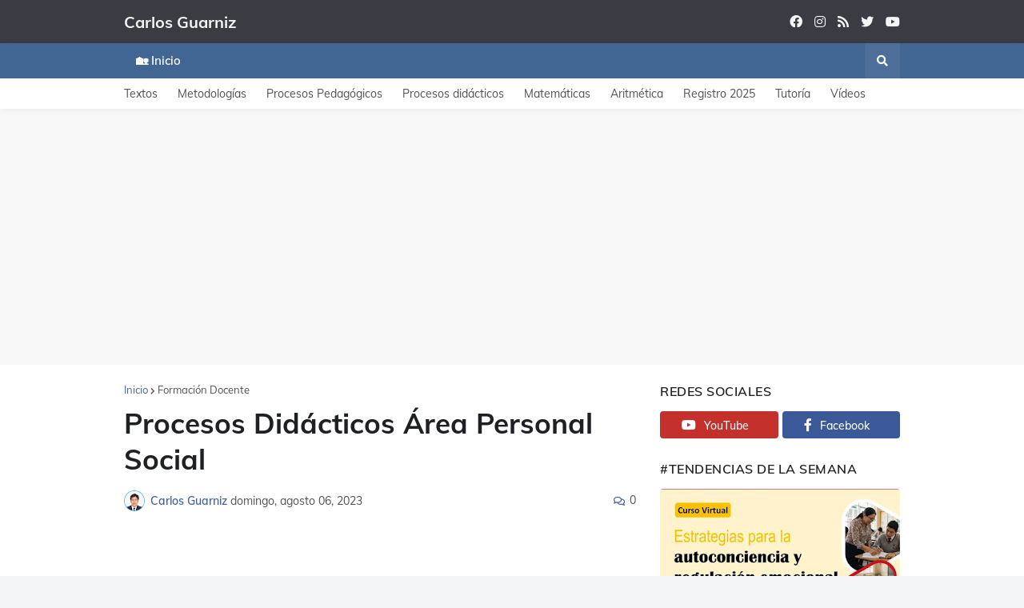

--- FILE ---
content_type: text/html; charset=UTF-8
request_url: https://www.carlosguarnizteaches.com/2023/08/procesos-didacticos-area-personal-social.html
body_size: 42791
content:
<!DOCTYPE html>
<html class='ltr' dir='ltr' lang='es' xmlns='http://www.w3.org/1999/xhtml' xmlns:b='http://www.google.com/2005/gml/b' xmlns:data='http://www.google.com/2005/gml/data' xmlns:expr='http://www.google.com/2005/gml/expr'>
<head>
<meta content='width=device-width, initial-scale=1, minimum-scale=1' name='viewport'/>
<title>Procesos Didácticos Área Personal Social</title>
<link href='//fonts.gstatic.com' rel='dns-prefetch'/>
<link href='//1.bp.blogspot.com' rel='dns-prefetch'/>
<link href='//2.bp.blogspot.com' rel='dns-prefetch'/>
<link href='//3.bp.blogspot.com' rel='dns-prefetch'/>
<link href='//4.bp.blogspot.com' rel='dns-prefetch'/>
<link href='//www.blogger.com' rel='dns-prefetch'/>
<link href='//s.w.org' rel='dns-prefetch'/>
<meta content='text/html; charset=UTF-8' http-equiv='Content-Type'/>
<meta content='blogger' name='generator'/>
<link href='https://www.carlosguarnizteaches.com/favicon.ico' rel='icon' type='image/x-icon'/>
<meta content='#46619c' name='theme-color'/>
<link href='https://www.carlosguarnizteaches.com/2023/08/procesos-didacticos-area-personal-social.html' rel='canonical'/>
<meta content='Procesos didácticos del área de personal social, procesos didacticos de personal social, procesos didacticos de personal social en primaria' name='description'/>
<link href='https://blogger.googleusercontent.com/img/b/R29vZ2xl/AVvXsEh0P7f4KYtN0xHtC9jc0-77CpnHJJCMCrGLSU1vXuBVFRInn3Ea5oAtkgQQrrbyBBbNrrWd5s8Wrv6rtSwqMIXSO8ZxxnXYuma4AjcTzxQnm33VIuiT5zHPxo1VXcKGyv6vF_0OwexnWrv1puB7ic61WE7w6PnJh0bLYWK7mTHr3-1wJObgp72V_5K6y6t2/w1600/Procesos%20Did%C3%A1cticos%20Del%20%C3%81rea%20De%20Personal%20Social.webp' rel='image_src'/>
<!-- Metadata for Open Graph protocol. See http://ogp.me/. -->
<meta content='article' property='og:type'/>
<meta content='es' property='og:locale'/>
<meta content='Procesos Didácticos Área Personal Social' property='og:title'/>
<meta content='https://www.carlosguarnizteaches.com/2023/08/procesos-didacticos-area-personal-social.html' property='og:url'/>
<meta content='Procesos didácticos del área de personal social, procesos didacticos de personal social, procesos didacticos de personal social en primaria' property='og:description'/>
<meta content='Carlos Guarniz' property='og:site_name'/>
<meta content='https://blogger.googleusercontent.com/img/b/R29vZ2xl/AVvXsEh0P7f4KYtN0xHtC9jc0-77CpnHJJCMCrGLSU1vXuBVFRInn3Ea5oAtkgQQrrbyBBbNrrWd5s8Wrv6rtSwqMIXSO8ZxxnXYuma4AjcTzxQnm33VIuiT5zHPxo1VXcKGyv6vF_0OwexnWrv1puB7ic61WE7w6PnJh0bLYWK7mTHr3-1wJObgp72V_5K6y6t2/w1600/Procesos%20Did%C3%A1cticos%20Del%20%C3%81rea%20De%20Personal%20Social.webp' property='og:image'/>
<meta content='https://blogger.googleusercontent.com/img/b/R29vZ2xl/AVvXsEh0P7f4KYtN0xHtC9jc0-77CpnHJJCMCrGLSU1vXuBVFRInn3Ea5oAtkgQQrrbyBBbNrrWd5s8Wrv6rtSwqMIXSO8ZxxnXYuma4AjcTzxQnm33VIuiT5zHPxo1VXcKGyv6vF_0OwexnWrv1puB7ic61WE7w6PnJh0bLYWK7mTHr3-1wJObgp72V_5K6y6t2/w1600/Procesos%20Did%C3%A1cticos%20Del%20%C3%81rea%20De%20Personal%20Social.webp' name='twitter:image'/>
<meta content='summary_large_image' name='twitter:card'/>
<meta content='Procesos Didácticos Área Personal Social' name='twitter:title'/>
<meta content='https://www.carlosguarnizteaches.com/2023/08/procesos-didacticos-area-personal-social.html' name='twitter:domain'/>
<meta content='Procesos didácticos del área de personal social, procesos didacticos de personal social, procesos didacticos de personal social en primaria' name='twitter:description'/>
<link rel="alternate" type="application/atom+xml" title="Carlos Guarniz - Atom" href="https://www.carlosguarnizteaches.com/feeds/posts/default" />
<link rel="alternate" type="application/rss+xml" title="Carlos Guarniz - RSS" href="https://www.carlosguarnizteaches.com/feeds/posts/default?alt=rss" />
<link rel="service.post" type="application/atom+xml" title="Carlos Guarniz - Atom" href="https://www.blogger.com/feeds/6671498813110215536/posts/default" />

<link rel="alternate" type="application/atom+xml" title="Carlos Guarniz - Atom" href="https://www.carlosguarnizteaches.com/feeds/7925146631364181201/comments/default" />
<!-- Font Awesome Free 5.11.2 -->
<link href='https://cdnjs.cloudflare.com/ajax/libs/font-awesome/5.11.2/css/all.min.css' rel='stylesheet'/>
<!-- Theme Style CSS -->
<style id='page-skin-1' type='text/css'><!--
/*-- Google Fonts --*/
@font-face{font-family:'Muli';font-style:italic;font-weight:400;font-display:swap;src:url(https://fonts.gstatic.com/s/muli/v21/7Au-p_0qiz-afTf2IALT8kU.woff2) format("woff2");unicode-range:U+0102-0103,U+0110-0111,U+0128-0129,U+0168-0169,U+01A0-01A1,U+01AF-01B0,U+1EA0-1EF9,U+20AB}
@font-face{font-family:'Muli';font-style:italic;font-weight:400;font-display:swap;src:url(https://fonts.gstatic.com/s/muli/v21/7Au-p_0qiz-afTf2IQLT8kU.woff2) format("woff2");unicode-range:U+0100-024F,U+0259,U+1E00-1EFF,U+2020,U+20A0-20AB,U+20AD-20CF,U+2113,U+2C60-2C7F,U+A720-A7FF}
@font-face{font-family:'Muli';font-style:italic;font-weight:400;font-display:swap;src:url(https://fonts.gstatic.com/s/muli/v21/7Au-p_0qiz-afTf2LwLT.woff2) format("woff2");unicode-range:U+0000-00FF,U+0131,U+0152-0153,U+02BB-02BC,U+02C6,U+02DA,U+02DC,U+2000-206F,U+2074,U+20AC,U+2122,U+2191,U+2193,U+2212,U+2215,U+FEFF,U+FFFD}
@font-face{font-family:'Muli';font-style:italic;font-weight:500;font-display:swap;src:url(https://fonts.gstatic.com/s/muli/v21/7Au-p_0qiz-afTf2IALT8kU.woff2) format("woff2");unicode-range:U+0102-0103,U+0110-0111,U+0128-0129,U+0168-0169,U+01A0-01A1,U+01AF-01B0,U+1EA0-1EF9,U+20AB}
@font-face{font-family:'Muli';font-style:italic;font-weight:500;font-display:swap;src:url(https://fonts.gstatic.com/s/muli/v21/7Au-p_0qiz-afTf2IQLT8kU.woff2) format("woff2");unicode-range:U+0100-024F,U+0259,U+1E00-1EFF,U+2020,U+20A0-20AB,U+20AD-20CF,U+2113,U+2C60-2C7F,U+A720-A7FF}
@font-face{font-family:'Muli';font-style:italic;font-weight:500;font-display:swap;src:url(https://fonts.gstatic.com/s/muli/v21/7Au-p_0qiz-afTf2LwLT.woff2) format("woff2");unicode-range:U+0000-00FF,U+0131,U+0152-0153,U+02BB-02BC,U+02C6,U+02DA,U+02DC,U+2000-206F,U+2074,U+20AC,U+2122,U+2191,U+2193,U+2212,U+2215,U+FEFF,U+FFFD}
@font-face{font-family:'Muli';font-style:italic;font-weight:600;font-display:swap;src:url(https://fonts.gstatic.com/s/muli/v21/7Au-p_0qiz-afTf2IALT8kU.woff2) format("woff2");unicode-range:U+0102-0103,U+0110-0111,U+0128-0129,U+0168-0169,U+01A0-01A1,U+01AF-01B0,U+1EA0-1EF9,U+20AB}
@font-face{font-family:'Muli';font-style:italic;font-weight:600;font-display:swap;src:url(https://fonts.gstatic.com/s/muli/v21/7Au-p_0qiz-afTf2IQLT8kU.woff2) format("woff2");unicode-range:U+0100-024F,U+0259,U+1E00-1EFF,U+2020,U+20A0-20AB,U+20AD-20CF,U+2113,U+2C60-2C7F,U+A720-A7FF}
@font-face{font-family:'Muli';font-style:italic;font-weight:600;font-display:swap;src:url(https://fonts.gstatic.com/s/muli/v21/7Au-p_0qiz-afTf2LwLT.woff2) format("woff2");unicode-range:U+0000-00FF,U+0131,U+0152-0153,U+02BB-02BC,U+02C6,U+02DA,U+02DC,U+2000-206F,U+2074,U+20AC,U+2122,U+2191,U+2193,U+2212,U+2215,U+FEFF,U+FFFD}
@font-face{font-family:'Muli';font-style:italic;font-weight:700;font-display:swap;src:url(https://fonts.gstatic.com/s/muli/v21/7Au-p_0qiz-afTf2IALT8kU.woff2) format("woff2");unicode-range:U+0102-0103,U+0110-0111,U+0128-0129,U+0168-0169,U+01A0-01A1,U+01AF-01B0,U+1EA0-1EF9,U+20AB}
@font-face{font-family:'Muli';font-style:italic;font-weight:700;font-display:swap;src:url(https://fonts.gstatic.com/s/muli/v21/7Au-p_0qiz-afTf2IQLT8kU.woff2) format("woff2");unicode-range:U+0100-024F,U+0259,U+1E00-1EFF,U+2020,U+20A0-20AB,U+20AD-20CF,U+2113,U+2C60-2C7F,U+A720-A7FF}
@font-face{font-family:'Muli';font-style:italic;font-weight:700;font-display:swap;src:url(https://fonts.gstatic.com/s/muli/v21/7Au-p_0qiz-afTf2LwLT.woff2) format("woff2");unicode-range:U+0000-00FF,U+0131,U+0152-0153,U+02BB-02BC,U+02C6,U+02DA,U+02DC,U+2000-206F,U+2074,U+20AC,U+2122,U+2191,U+2193,U+2212,U+2215,U+FEFF,U+FFFD}
@font-face{font-family:'Muli';font-style:normal;font-weight:400;font-display:swap;src:url(https://fonts.gstatic.com/s/muli/v21/7Auwp_0qiz-afT3GLRrX.woff2) format("woff2");unicode-range:U+0102-0103,U+0110-0111,U+0128-0129,U+0168-0169,U+01A0-01A1,U+01AF-01B0,U+1EA0-1EF9,U+20AB}
@font-face{font-family:'Muli';font-style:normal;font-weight:400;font-display:swap;src:url(https://fonts.gstatic.com/s/muli/v21/7Auwp_0qiz-afTzGLRrX.woff2) format("woff2");unicode-range:U+0100-024F,U+0259,U+1E00-1EFF,U+2020,U+20A0-20AB,U+20AD-20CF,U+2113,U+2C60-2C7F,U+A720-A7FF}
@font-face{font-family:'Muli';font-style:normal;font-weight:400;font-display:swap;src:url(https://fonts.gstatic.com/s/muli/v21/7Auwp_0qiz-afTLGLQ.woff2) format("woff2");unicode-range:U+0000-00FF,U+0131,U+0152-0153,U+02BB-02BC,U+02C6,U+02DA,U+02DC,U+2000-206F,U+2074,U+20AC,U+2122,U+2191,U+2193,U+2212,U+2215,U+FEFF,U+FFFD}
@font-face{font-family:'Muli';font-style:normal;font-weight:500;font-display:swap;src:url(https://fonts.gstatic.com/s/muli/v21/7Auwp_0qiz-afT3GLRrX.woff2) format("woff2");unicode-range:U+0102-0103,U+0110-0111,U+0128-0129,U+0168-0169,U+01A0-01A1,U+01AF-01B0,U+1EA0-1EF9,U+20AB}
@font-face{font-family:'Muli';font-style:normal;font-weight:500;font-display:swap;src:url(https://fonts.gstatic.com/s/muli/v21/7Auwp_0qiz-afTzGLRrX.woff2) format("woff2");unicode-range:U+0100-024F,U+0259,U+1E00-1EFF,U+2020,U+20A0-20AB,U+20AD-20CF,U+2113,U+2C60-2C7F,U+A720-A7FF}
@font-face{font-family:'Muli';font-style:normal;font-weight:500;font-display:swap;src:url(https://fonts.gstatic.com/s/muli/v21/7Auwp_0qiz-afTLGLQ.woff2) format("woff2");unicode-range:U+0000-00FF,U+0131,U+0152-0153,U+02BB-02BC,U+02C6,U+02DA,U+02DC,U+2000-206F,U+2074,U+20AC,U+2122,U+2191,U+2193,U+2212,U+2215,U+FEFF,U+FFFD}
@font-face{font-family:'Muli';font-style:normal;font-weight:600;font-display:swap;src:url(https://fonts.gstatic.com/s/muli/v21/7Auwp_0qiz-afT3GLRrX.woff2) format("woff2");unicode-range:U+0102-0103,U+0110-0111,U+0128-0129,U+0168-0169,U+01A0-01A1,U+01AF-01B0,U+1EA0-1EF9,U+20AB}
@font-face{font-family:'Muli';font-style:normal;font-weight:600;font-display:swap;src:url(https://fonts.gstatic.com/s/muli/v21/7Auwp_0qiz-afTzGLRrX.woff2) format("woff2");unicode-range:U+0100-024F,U+0259,U+1E00-1EFF,U+2020,U+20A0-20AB,U+20AD-20CF,U+2113,U+2C60-2C7F,U+A720-A7FF}
@font-face{font-family:'Muli';font-style:normal;font-weight:600;font-display:swap;src:url(https://fonts.gstatic.com/s/muli/v21/7Auwp_0qiz-afTLGLQ.woff2) format("woff2");unicode-range:U+0000-00FF,U+0131,U+0152-0153,U+02BB-02BC,U+02C6,U+02DA,U+02DC,U+2000-206F,U+2074,U+20AC,U+2122,U+2191,U+2193,U+2212,U+2215,U+FEFF,U+FFFD}
@font-face{font-family:'Muli';font-style:normal;font-weight:700;font-display:swap;src:url(https://fonts.gstatic.com/s/muli/v21/7Auwp_0qiz-afT3GLRrX.woff2) format("woff2");unicode-range:U+0102-0103,U+0110-0111,U+0128-0129,U+0168-0169,U+01A0-01A1,U+01AF-01B0,U+1EA0-1EF9,U+20AB}
@font-face{font-family:'Muli';font-style:normal;font-weight:700;font-display:swap;src:url(https://fonts.gstatic.com/s/muli/v21/7Auwp_0qiz-afTzGLRrX.woff2) format("woff2");unicode-range:U+0100-024F,U+0259,U+1E00-1EFF,U+2020,U+20A0-20AB,U+20AD-20CF,U+2113,U+2C60-2C7F,U+A720-A7FF}
@font-face{font-family:'Muli';font-style:normal;font-weight:700;font-display:swap;src:url(https://fonts.gstatic.com/s/muli/v21/7Auwp_0qiz-afTLGLQ.woff2) format("woff2");unicode-range:U+0000-00FF,U+0131,U+0152-0153,U+02BB-02BC,U+02C6,U+02DA,U+02DC,U+2000-206F,U+2074,U+20AC,U+2122,U+2191,U+2193,U+2212,U+2215,U+FEFF,U+FFFD}
/*-- CSS Variables --*/
:root{
--body-font:'Muli', sans-serif;
--menu-font:'Muli', sans-serif;
--title-font:'Muli', sans-serif;
--meta-font:'Muli', sans-serif;
--text-font:'Muli', sans-serif;
--body-bg-color:#f4f5f7;
--body-bg:#f4f5f7 url() repeat fixed top left;
--outer-bg:#ffffff;
--main-color:#46619c;
--title-color:#3a3b43;
--title-hover-color:#426694;
--meta-color:#515151;
--text-color:#515151;
--tag-color:#46619c;
--header-bg:#3a3b43;
--header-color:#f5f5f5;
--header-hover-color:#426694;
--header-icons-color:#f5f5f5;
--primary-nav-bg:#426694;
--primary-nav-transparent-bg:#42669400;
--primary-nav-color:#ffffff;
--primary-nav-active-bg:rgba(255,255,255,0.05);
--primary-nav-hover-bg:#4f69a0;
--primary-nav-hover-color:#ffffff;
--submenu-bg:#ffffff;
--submenu-color:#1F2024;
--submenu-hover-color:#426694;
--megamenu-bg:#ffffff;
--megamenu-color:#1F2024;
--megamenu-hover-color:#426694;
--mobilemenu-bg:#3d3e45;
--mobilemenu-color:#ffffff;
--mobilemenu-hover-color:#426694;
--secondary-nav-bg:#ffffff;
--secondary-nav-transparent-bg:#ffffff00;
--secondary-nav-color:#515151;
--secondary-nav-hover-color:#426694;
--trend-bg:#3a3b43;
--trend-color:#ffffff;
--trend-hover-color:#426694;
--headerad-bg:#f8f8f8;
--widget-title-color:#1F2024;
--post-title-color:#1F2024;
--post-title-hover-color:#426694;
--post-text-color:#555555;
--footerad-bg:#f8f8f8;
--footer-bg:#3d3e45;
--footer-color:#ffffff;
--footer-hover-color:#426694;
--footer-text-color:#acacac;
--footerbar-bg:#3a3b43;
--footerbar-color:#ffffff;
--footerbar-hover-color:#426694;
--cookie-bg:#43444a;
--cookie-color:#acacac;
--button-bg:#426694;
--button-color:#ffffff;
--button-hover-bg:#3f598f;
--button-hover-color:#ffffff;
--border-color:rgba(155,155,155,0.1);
--bb-color:rgba(0,0,0,0.1);
}
html[data-theme=dark]{
--body-bg-color:#46474b;
--body-bg:#f4f5f7 url() repeat fixed top left;
--outer-bg:#26272b;
--main-color:#46619c;
--title-color:#f4f4f4;
--title-hover-color:#46619c;
--meta-color:#eeeeee;
--text-color:#bbbbbb;
--tag-color:#46619c;
--header-bg:#1f2024;
--header-color:#f4f4f4;
--header-hover-color:#46619c;
--header-icons-color:#f4f4f4;
--primary-nav-bg:#46619c;
--primary-nav-transparent-bg:#46619c00;
--primary-nav-color:#ffffff;
--primary-nav-active-bg:rgba(255,255,255,0.05);
--primary-nav-hover-bg:rgba(255,255,255,0.05);
--primary-nav-hover-color:#ffffff;
--submenu-bg:#1f2024;
--submenu-color:#f4f4f4;
--submenu-hover-color:#46619c;
--megamenu-bg:#1f2024;
--megamenu-color:#f4f4f4;
--megamenu-hover-color:#46619c;
--mobilemenu-bg:#26272b;
--mobilemenu-color:#f4f4f4;
--mobilemenu-hover-color:#46619c;
--secondary-nav-bg:#1f2024;
--secondary-nav-transparent-bg:#1f202400;
--secondary-nav-color:#f4f4f4;
--secondary-nav-hover-color:#46619c;
--trend-bg:#1f2024;
--trend-color:#f4f4f4;
--trend-hover-color:#46619c;
--headerad-bg:rgba(255,255,255,0.03);
--widget-title-color:#f4f4f4;
--post-title-color:#f4f4f4;
--post-title-hover-color:#46619c;
--post-text-color:#bbbbbb;
--footerad-bg:rgba(255,255,255,0.03);
--footer-bg:#1f2024;
--footer-color:#f4f4f4;
--footer-hover-color:#46619c;
--footer-text-color:#bbbbbb;
--footerbar-bg:#18191c;
--footerbar-color:#f4f4f4;
--footerbar-hover-color:#46619c;
--cookie-bg:#1f2024;
--cookie-color:#bbbbbb;
--button-bg:#426694;
--button-color:#ffffff;
--button-hover-bg:#3f598f;
--button-hover-color:#ffffff;
--border-color:rgba(155,155,155,0.1);
--bb-color:rgba(0,0,0,0.1);
}
html.rtl{
--body-font:'Cairo',Arial,sans-serif;
--menu-font:'Cairo',Arial,sans-serif;
--title-font:'Cairo',Arial,sans-serif;
--meta-font:'Cairo',Arial,sans-serif;
--text-font:'Cairo',Arial,sans-serif;
}
/*-- Reset CSS --*/
a,abbr,acronym,address,applet,b,big,blockquote,body,caption,center,cite,code,dd,del,dfn,div,dl,dt,em,fieldset,font,form,h1,h2,h3,h4,h5,h6,html,i,iframe,img,ins,kbd,label,legend,li,object,p,pre,q,s,samp,small,span,strike,strong,sub,sup,table,tbody,td,tfoot,th,thead,tr,tt,u,ul,var{padding:0;margin:0;border:0;outline:0;vertical-align:baseline;background:0 0;text-decoration:none}dl,ul{list-style-position:inside;list-style:none}ul li{list-style:none}caption{text-align:center}img{border:none;position:relative}a,a:visited{text-decoration:none}.clearfix{clear:both}.section,.widget,.widget ul{margin:0;padding:0}a{color:var(--main-color)}a img{border:0}abbr{text-decoration:none}.CSS_LIGHTBOX{z-index:999999!important}.CSS_LIGHTBOX_ATTRIBUTION_INDEX_CONTAINER .CSS_HCONT_CHILDREN_HOLDER > .CSS_LAYOUT_COMPONENT.CSS_HCONT_CHILD:first-child > .CSS_LAYOUT_COMPONENT{opacity:0}.separator a{clear:none!important;float:none!important;margin-left:0!important;margin-right:0!important}#Navbar1,#navbar-iframe,.widget-item-control,a.quickedit,.home-link,.feed-links{display:none!important}.center{display:table;margin:0 auto;position:relative}.widget > h2,.widget > h3{display:none}.widget iframe,.widget img{max-width:100%}button,input,select,textarea{font-family:var(--body-font);-webkit-appearance:none;-moz-appearance:none;appearance:none;outline:none;border-radius:0}
/*-- Style CSS --*/
*{box-sizing:border-box;text-rendering:optimizeLegibility;-webkit-font-smoothing:antialiased}
html{position:relative;margin:0}
body{position:relative;background:var(--body-bg);background-color:var(--body-bg-color);font-family:var(--body-font);font-size:14px;color:var(--text-color);font-weight:400;font-style:normal;line-height:1.4em;word-wrap:break-word;margin:0;padding:0}
body.is-cover{background-attachment:fixed;background-size:cover;background-position:center center;background-repeat:no-repeat}
.rtl{direction:rtl}
h1,h2,h3,h4,h5,h6{font-family:var(--title-font);font-weight:700}
a,input,button{transition:all .17s ease}
#outer-wrapper{position:relative;overflow:hidden;width:100%;max-width:100%;background-color:var(--outer-bg);margin:0 auto;padding:0}
.is-boxed #outer-wrapper{width:1020px;max-width:100%;box-shadow:0 0 20px rgba(0,0,0,0.1)}
.container{position:relative}
.row-x1{width:970px}
.flex-center{display:flex;justify-content:center}
#content-wrapper{position:relative;float:left;width:100%;overflow:hidden;padding:25px 0;margin:0;border-top:0}
.theiaStickySidebarIfy:before,.theiaStickySidebarIfy:after{content:'';display:table;clear:both}
#main-wrapper{position:relative;float:left;width:calc(100% - 330px);padding:0}
.is-left #main-wrapper,.rtl #main-wrapper{float:right}
#sidebar-wrapper{position:relative;float:right;width:300px;padding:0}
.is-left #sidebar-wrapper,.rtl #sidebar-wrapper{float:left}
.btn{border:0;border-radius:4px}
.entry-image-wrap,.comments .avatar-image-container{overflow:hidden;background-color:rgba(155,155,155,0.08);z-index:5;color:transparent!important;transition:filter .17s ease,opacity .17s ease}
.entry-image-wrap:hover,.trending-post:hover .entry-image-wrap{filter:brightness(1.05)}
.entry-thumb{display:block;position:relative;width:100%;height:100%;background-size:cover;background-position:center center;background-repeat:no-repeat;z-index:1;opacity:0;transition:opacity .35s ease,transform .35s ease}
.entry-thumb.lazy-ify{opacity:1}
.before-mask:before{content:'';position:absolute;left:0;right:0;bottom:0;height:70%;background-image:linear-gradient(to bottom,transparent,rgba(0,0,0,0.8));-webkit-backface-visibility:hidden;backface-visibility:hidden;z-index:2;opacity:1;margin:0;transition:opacity .25s ease}
.entry-image-wrap.is-video:after{position:absolute;display:flex;align-items:center;justify-content:center;content:'\f04b';top:50%;left:50%;background-color:rgba(0,0,0,0.5);width:44px;height:30px;font-family:'Font Awesome 5 Free';font-size:12px;color:#fff;font-weight:900;z-index:5;transform:translate(-50%,-50%);margin:0;border-radius:6px;transition:background .17s ease}
.entry-image-wrap.is-video:hover:after,.featured-item-inner:hover .entry-image-wrap.is-video:after{background-color:#f50000}
.entry-meta{font-family:var(--meta-font);font-size:12px;color:var(--meta-color);font-weight:400;margin:0}
.entry-meta .author-name{color:var(--main-color);font-weight:600}
.entry-category{position:relative;font-size:12px;color:var(--tag-color);font-weight:700;text-transform:uppercase;z-index:10;margin:0 0 6px}
.entry-title{color:var(--post-title-color);font-weight:700;line-height:1.3em}
.entry-title a{display:block;color:var(--post-title-color)}
.entry-title a:hover{color:var(--post-title-hover-color)}
.excerpt{font-family:var(--text-font);line-height:1.5em}
.entry-info{position:absolute;left:0;bottom:0;width:100%;background:linear-gradient(to bottom,transparent,rgba(0,0,0,0.8));overflow:hidden;z-index:10;padding:15px}
.entry-info .entry-title{text-shadow:0 1px 2px rgba(0,0,0,0.5)}
.entry-info .entry-title a{color:#fff}
.error-msg{display:block;font-size:14px;color:var(--text-color);padding:20px 0;font-weight:400}
.error-msg b{font-weight:700}
.social a:before{display:inline-block;font-family:'Font Awesome 5 Brands';font-style:normal;font-weight:400}
.social .blogger a:before{content:'\f37d'}
.social .facebook a:before{content:'\f09a'}
.social .facebook-f a:before{content:'\f39e'}
.social .twitter a:before{content:'\f099'}
.social .rss a:before{content:'\f09e';font-family:'Font Awesome 5 Free';font-weight:900}
.social .youtube a:before{content:'\f167'}
.social .skype a:before{content:'\f17e'}
.social .stumbleupon a:before{content:'\f1a4'}
.social .tumblr a:before{content:'\f173'}
.social .vk a:before{content:'\f189'}
.social .stack-overflow a:before{content:'\f16c'}
.social .github a:before{content:'\f09b'}
.social .linkedin a:before{content:'\f0e1'}
.social .dribbble a:before{content:'\f17d'}
.social .soundcloud a:before{content:'\f1be'}
.social .behance a:before{content:'\f1b4'}
.social .digg a:before{content:'\f1a6'}
.social .instagram a:before{content:'\f16d'}
.social .pinterest a:before{content:'\f0d2'}
.social .pinterest-p a:before{content:'\f231'}
.social .twitch a:before{content:'\f1e8'}
.social .delicious a:before{content:'\f1a5'}
.social .codepen a:before{content:'\f1cb'}
.social .flipboard a:before{content:'\f44d'}
.social .reddit a:before{content:'\f281'}
.social .whatsapp a:before{content:'\f232'}
.social .messenger a:before{content:'\f39f'}
.social .snapchat a:before{content:'\f2ac'}
.social .telegram a:before{content:'\f3fe'}
.social .discord a:before{content:'\f392'}
.social .share a:before{content:'\f064';font-family:'Font Awesome 5 Free';font-weight:900}
.social .email a:before{content:'\f0e0';font-family:'Font Awesome 5 Free'}
.social .external-link a:before{content:'\f35d';font-family:'Font Awesome 5 Free';font-weight:900}
.social-bg .blogger a,.social-bg-hover .blogger a:hover{background-color:#f30}
.social-bg .facebook a,.social-bg .facebook-f a,.social-bg-hover .facebook a:hover,.social-bg-hover .facebook-f a:hover{background-color:#3b5999}
.social-bg .twitter a,.social-bg-hover .twitter a:hover{background-color:#00acee}
.social-bg .youtube a,.social-bg-hover .youtube a:hover{background-color:#C4302B}
.social-bg .instagram a,.social-bg-hover .instagram a:hover{background:linear-gradient(15deg,#ffb13d,#dd277b,#4d5ed4)}
.social-bg .pinterest a,.social-bg .pinterest-p a,.social-bg-hover .pinterest a:hover,.social-bg-hover .pinterest-p a:hover{background-color:#ca2127}
.social-bg .dribbble a,.social-bg-hover .dribbble a:hover{background-color:#ea4c89}
.social-bg .linkedin a,.social-bg-hover .linkedin a:hover{background-color:#0077b5}
.social-bg .tumblr a,.social-bg-hover .tumblr a:hover{background-color:#365069}
.social-bg .twitch a,.social-bg-hover .twitch a:hover{background-color:#6441a5}
.social-bg .rss a,.social-bg-hover .rss a:hover{background-color:#ffc200}
.social-bg .skype a,.social-bg-hover .skype a:hover{background-color:#00aff0}
.social-bg .stumbleupon a,.social-bg-hover .stumbleupon a:hover{background-color:#eb4823}
.social-bg .vk a,.social-bg-hover .vk a:hover{background-color:#4a76a8}
.social-bg .stack-overflow a,.social-bg-hover .stack-overflow a:hover{background-color:#f48024}
.social-bg .github a,.social-bg-hover .github a:hover{background-color:#24292e}
.social-bg .soundcloud a,.social-bg-hover .soundcloud a:hover{background:linear-gradient(#ff7400,#ff3400)}
.social-bg .behance a,.social-bg-hover .behance a:hover{background-color:#191919}
.social-bg .digg a,.social-bg-hover .digg a:hover{background-color:#1b1a19}
.social-bg .delicious a,.social-bg-hover .delicious a:hover{background-color:#0076e8}
.social-bg .codepen a,.social-bg-hover .codepen a:hover{background-color:#000}
.social-bg .flipboard a,.social-bg-hover .flipboard a:hover{background-color:#f52828}
.social-bg .reddit a,.social-bg-hover .reddit a:hover{background-color:#ff4500}
.social-bg .whatsapp a,.social-bg-hover .whatsapp a:hover{background-color:#3fbb50}
.social-bg .messenger a,.social-bg-hover .messenger a:hover{background-color:#0084ff}
.social-bg .snapchat a,.social-bg-hover .snapchat a:hover{background-color:#ffe700}
.social-bg .telegram a,.social-bg-hover .telegram a:hover{background-color:#179cde}
.social-bg .discord a,.social-bg-hover .discord a:hover{background-color:#7289da}
.social-bg .share a,.social-bg-hover .share a:hover{background-color:var(--meta-color)}
.social-bg .email a,.social-bg-hover .email a:hover{background-color:#888}
.social-bg .external-link a,.social-bg-hover .external-link a:hover{background-color:var(--button-hover-bg)}
.social-color .blogger a,.social-color-hover .blogger a:hover{color:#f30}
.social-color .facebook a,.social-color .facebook-f a,.social-color-hover .facebook a:hover,.social-color-hover .facebook-f a:hover{color:#3b5999}
.social-color .twitter a,.social-color-hover .twitter a:hover{color:#00acee}
.social-color .youtube a,.social-color-hover .youtube a:hover{color:#f50000}
.social-color .instagram a,.social-color-hover .instagram a:hover{color:#dd277b}
.social-color .pinterest a,.social-color .pinterest-p a,.social-color-hover .pinterest a:hover,.social-color-hover .pinterest-p a:hover{color:#ca2127}
.social-color .dribbble a,.social-color-hover .dribbble a:hover{color:#ea4c89}
.social-color .linkedin a,.social-color-hover .linkedin a:hover{color:#0077b5}
.social-color .tumblr a,.social-color-hover .tumblr a:hover{color:#365069}
.social-color .twitch a,.social-color-hover .twitch a:hover{color:#6441a5}
.social-color .rss a,.social-color-hover .rss a:hover{color:#ffc200}
.social-color .skype a,.social-color-hover .skype a:hover{color:#00aff0}
.social-color .stumbleupon a,.social-color-hover .stumbleupon a:hover{color:#eb4823}
.social-color .vk a,.social-color-hover .vk a:hover{color:#4a76a8}
.social-color .stack-overflow a,.social-color-hover .stack-overflow a:hover{color:#f48024}
.social-color .github a,.social-color-hover .github a:hover{color:#24292e}
.social-color .soundcloud a,.social-color-hover .soundcloud a:hover{color:#ff7400}
.social-color .behance a,.social-color-hover .behance a:hover{color:#191919}
.social-color .digg a,.social-color-hover .digg a:hover{color:#1b1a19}
.social-color .delicious a,.social-color-hover .delicious a:hover{color:#0076e8}
.social-color .codepen a,.social-color-hover .codepen a:hover{color:#000}
.social-color .flipboard a,.social-color-hover .flipboard a:hover{color:#f52828}
.social-color .reddit a,.social-color-hover .reddit a:hover{color:#ff4500}
.social-color .whatsapp a,.social-color-hover .whatsapp a:hover{color:#3fbb50}
.social-color .messenger a,.social-color-hover .messenger a:hover{color:#0084ff}
.social-color .snapchat a,.social-color-hover .snapchat a:hover{color:#ffe700}
.social-color .telegram a,.social-color-hover .telegram a:hover{color:#179cde}
.social-color .discord a,.social-color-hover .discord a:hover{color:#7289da}
.social-color .share a,.social-color-hover .share a:hover{color:var(--meta-color)}
.social-color .email a,.social-color-hover .email a:hover{color:#888}
.social-color .external-link a,.social-color-hover .external-link a:hover{color:var(--button-hover-bg)}
#header-wrapper,.header-content{position:relative;float:left;width:100%;height:54px;background-color:var(--header-bg);padding:0;margin:0}
.header-items{position:relative;float:left;width:100%;height:54px;display:flex;flex-wrap:wrap;justify-content:space-between;margin:0}
.main-logo{position:relative;float:left;height:54px;overflow:hidden;margin:0}
.main-logo .widget{position:relative;height:54px;display:flex;align-items:center;margin:0}
.main-logo .logo-img{display:flex;align-items:center;height:34px;overflow:hidden;margin:0}
.main-logo img{display:block;max-width:100%;max-height:100%;margin:0}
.main-logo .blog-title{display:block;font-size:20px;color:var(--header-color);font-weight:700;margin:0}
.main-logo .blog-title a{color:var(--header-color)}
.main-logo .blog-title a:hover{color:var(--header-hover-color)}
.main-logo #h1-off{position:absolute;top:-9000px;left:-9000px;display:none;visibility:hidden}
.header-icons{position:relative;float:right;height:34px;overflow:hidden;padding:10px 0;margin:0}
.header-icons .widget{position:relative;height:34px;display:flex;align-items:center;margin:0}
.header-icons .widget-title h3{display:block;font-size:14px;color:var(--header-color);font-weight:500;padding:0 4px;margin:0}
.header-icons ul.social-icons{display:flex;flex-wrap:wrap}
.header-icons ul li{margin:0 0 0 15px}
.rtl .header-icons ul li{margin:0 15px 0 0}
.header-icons ul li a{display:block;font-size:16px;color:var(--header-icons-color);margin:0}
.mobile-menu-toggle{display:none;height:34px;font-size:18px;color:var(--header-color);align-items:center;padding:0 15px}
.mobile-menu-toggle:after{content:'\f0c9';font-family:'Font Awesome 5 Free';font-weight:900;margin:0}
.mobile-menu-toggle:hover{color:var(--header-hover-color)}
.mobile-search-toggle{display:none;height:54px;font-size:16px;color:var(--header-color);align-items:center;padding:0 15px}
.mobile-search-toggle:after{content:'\f002';font-family:'Font Awesome 5 Free';font-weight:900;margin:0}
.mobile-search-toggle:hover{color:var(--header-hover-color)}
#nav-wrapper{position:relative;float:left;width:100%;z-index:40;margin:0;box-shadow:0 2px 10px -3px rgba(0,0,0,0.1)}
.primary-nav,.primary-nav-content,.primary-nav-flex{position:relative;float:left;width:100%;height:44px;margin:0}
.primary-nav,.primary-nav-flex{background-color:var(--primary-nav-bg)}
.is-boxed .primary-nav-flex{float:none;width:1020px;max-width:100%;margin:0 auto;border:0}
.primary-nav-items{position:relative;float:left;width:100%;margin:0}
#techmag-pro-main-menu{position:relative;float:left;width:100%;height:44px;z-index:10}
#techmag-pro-main-menu .widget,#techmag-pro-main-menu .widget > .widget-title{display:none}
#techmag-pro-main-menu .show-menu{display:block}
#techmag-pro-main-menu ul#techmag-pro-main-menu-nav{display:flex;flex-wrap:wrap}
#techmag-pro-main-menu ul > li{position:relative;padding:0;margin:0}
#techmag-pro-main-menu-nav > li > a{position:relative;display:block;height:44px;font-family:var(--menu-font);font-size:15px;color:var(--primary-nav-color);font-weight:600;line-height:44px;padding:0 15px;margin:0}
#techmag-pro-main-menu-nav > li.homepage > a{background-color:var(--primary-nav-active-bg);color:var(--primary-nav-color)}
#techmag-pro-main-menu-nav > li.homepage:hover > a,#techmag-pro-main-menu-nav > li:hover > a{background-color:var(--primary-nav-hover-bg);color:var(--primary-nav-hover-color)}
#techmag-pro-main-menu ul > li > ul,#techmag-pro-main-menu ul > li > .ul{position:absolute;float:left;left:0;top:44px;width:180px;background-color:var(--submenu-bg);z-index:99999;padding:0;visibility:hidden;opacity:0;box-shadow:0 2px 5px 0 rgba(0,0,0,0.05),0 2px 10px 0 rgba(0,0,0,0.05)}
.rtl #techmag-pro-main-menu ul > li > ul,.rtl #techmag-pro-main-menu ul > li > .ul{left:auto;right:0}
#techmag-pro-main-menu ul > li > ul > li > ul{position:absolute;top:0;left:100%;margin:0}
.rtl #techmag-pro-main-menu ul > li > ul > li > ul{left:unset;right:100%}
#techmag-pro-main-menu ul > li > ul > li{display:block;float:none;position:relative}
.rtl #techmag-pro-main-menu ul > li > ul > li{float:none}
#techmag-pro-main-menu ul > li > ul > li a{position:relative;display:block;font-size:14px;color:var(--submenu-color);font-weight:400;padding:8px 15px;margin:0;border-bottom:1px solid rgba(155,155,155,0.05)}
#techmag-pro-main-menu ul > li > ul > li:last-child a{border:0}
#techmag-pro-main-menu ul > li > ul > li:hover > a{color:var(--submenu-hover-color)}
#techmag-pro-main-menu ul > li.has-sub > a:after{content:'\f078';float:right;font-family:'Font Awesome 5 Free';font-size:9px;font-weight:900;margin:-1px 0 0 5px}
.rtl #techmag-pro-main-menu ul > li.has-sub > a:after{float:left;margin:-1px 5px 0 0}
#techmag-pro-main-menu ul > li > ul > li.has-sub > a:after{content:'\f054';float:right;margin:0}
.rtl #techmag-pro-main-menu ul > li > ul > li.has-sub > a:after{content:'\f053'}
#techmag-pro-main-menu ul ul,#techmag-pro-main-menu ul .ul{transition:all .17s ease}
#techmag-pro-main-menu ul > li:hover > ul,#techmag-pro-main-menu ul > li:hover > .ul,#techmag-pro-main-menu ul > li > ul > li:hover > ul{visibility:visible;opacity:1;margin:0}
#techmag-pro-main-menu .mega-menu{position:static!important}
#techmag-pro-main-menu .mega-menu > .ul{width:100%;overflow:hidden;background-color:var(--megamenu-bg);display:grid;grid-template-columns:repeat(5,1fr);column-gap:20px;padding:20px}
#techmag-pro-main-menu .mega-menu > .ul.no-items{grid-template-columns:1fr}
.tab-active{display:block}
.tab-animated,.post-animated{-webkit-animation-duration:.5s;animation-duration:.5s;-webkit-animation-fill-mode:both;animation-fill-mode:both}
@keyframes fadeIn {
from{opacity:0}
to{opacity:1}
}
.tab-fadeIn,.post-fadeIn{animation-name:fadeIn}
@keyframes fadeInUp {
from{opacity:0;transform:translate3d(0,5px,0)}
to{opacity:1;transform:translate3d(0,0,0)}
}
@keyframes slideToLeft {
from{opacity:0;transform:translate3d(15px,0,0)}
to{opacity:1;transform:translate3d(0,0,0)}
}
@keyframes slideToRight {
from{opacity:0;transform:translate3d(-15px,0,0)}
to{opacity:1;transform:translate3d(0,0,0)}
}
.tab-fadeInUp,.post-fadeInUp{animation-name:fadeInUp}
.mega-items .mega-item{position:relative;width:100%;padding:0}
.mega-items .mega-content{position:relative;float:left;width:100%;padding:0}
.mega-content .entry-image-wrap{width:100%;height:115px;z-index:1;display:block;position:relative;overflow:hidden;margin:0 0 7px;border-radius:4px}
.mega-content .entry-title{font-size:14px;margin:0}
.mega-content .entry-title a{color:var(--megamenu-color)}
.mega-content .entry-title a:hover{color:var(--megamenu-hover-color)}
.mega-menu .error-msg{text-align:center}
.main-toggle-wrap{position:absolute;top:0;right:0;height:44px;z-index:20;margin:0}
.rtl .main-toggle-wrap{left:0;right:unset}
.main-toggle-style{position:relative;float:left;width:44px;height:44px;background-color:var(--primary-nav-active-bg);color:var(--primary-nav-color);font-size:14px;text-align:center;line-height:44px;cursor:pointer;z-index:20;padding:0;margin:0}
.rtl .main-toggle-style{float:right}
.main-toggle-style:hover{background-color:var(--primary-nav-hover-bg);color:var(--primary-nav-hover-color)}
.search-toggle.hide,.search-active .search-toggle.show{display:none}
.search-active .search-toggle.hide{display:block}
.search-toggle:after{font-family:'Font Awesome 5 Free';font-weight:900;margin:0}
.search-toggle.show:after{content:'\f002'}
.search-toggle.hide:after{content:'\f00d'}
#nav-search-wrap{display:none;position:absolute;top:0;left:0;width:calc(100% - 44px);height:44px;overflow:hidden;background-color:var(--primary-nav-bg);z-index:25;padding:5px 20px 5px 0}
.rtl #nav-search-wrap{left:unset;right:0;padding:5px 0 5px 20px}
#nav-search-wrap .search-form{position:relative;width:100%;height:34px;background-color:rgba(0,0,0,0);overflow:hidden;display:flex;justify-content:space-between;padding:0;border:0}
#nav-search-wrap .search-input{position:relative;width:100%;height:34px;background-color:rgba(0,0,0,0);font-family:inherit;font-size:14px;color:var(--primary-nav-color);font-weight:400;line-height:34px;padding:0;border:0}
#nav-search-wrap .search-input:focus,#nav-search-wrap .search-input::placeholder{color:var(--primary-nav-color);outline:none}
#nav-search-wrap .search-input::placeholder{opacity:.5}
#nav-search-wrap .search-action{position:relative;width:34px;min-width:34px;height:34px;background-color:rgba(0,0,0,0);font-family:inherit;font-size:20px;color:var(--primary-nav-color);font-weight:400;line-height:34px;text-align:right;cursor:pointer;padding:0;border:0;opacity:.5}
.rtl #nav-search-wrap .search-action{text-align:left}
#nav-search-wrap .search-action:before{display:block;content:'\f30b';font-family:'Font Awesome 5 Free';font-weight:900}
.rtl #nav-search-wrap .search-action:before{content:'\f30a'}
#nav-search-wrap .search-action:hover{opacity:1}
.overlay{visibility:hidden;opacity:0;position:fixed;top:0;left:0;right:0;bottom:0;background-color:rgba(23,28,36,0.6);z-index:1000;-webkit-backdrop-filter:saturate(100%) blur(3px);-ms-backdrop-filter:saturate(100%) blur(3px);-o-backdrop-filter:saturate(100%) blur(3px);backdrop-filter:saturate(100%) blur(3px);margin:0;transition:all .25s ease}
#slide-menu{display:none;position:fixed;width:300px;height:100%;top:0;left:0;bottom:0;background-color:var(--mobilemenu-bg);overflow:hidden;z-index:1010;left:0;-webkit-transform:translateX(-100%);transform:translateX(-100%);visibility:hidden;box-shadow:3px 0 7px rgba(0,0,0,0.1);transition:all .25s ease}
.rtl #slide-menu{left:unset;right:0;-webkit-transform:translateX(100%);transform:translateX(100%)}
.nav-active #slide-menu,.rtl .nav-active #slide-menu{-webkit-transform:translateX(0);transform:translateX(0);visibility:visible}
.slide-menu-header{float:left;width:100%;height:54px;background-color:var(--header-bg);overflow:hidden;display:flex;justify-content:space-between;box-shadow:0 2px 10px -3px rgba(0,0,0,0.1)}
.mobile-search{position:relative;width:100%;padding:0 0 0 15px;margin:10px 0 0}
.rtl .mobile-search{padding:0 15px 0 0}
.mobile-search .search-form{position:relative;width:100%;height:34px;background-color:rgba(155,155,155,0.03);overflow:hidden;display:flex;justify-content:space-between;border-radius:4px}
.mobile-search .search-input{position:relative;width:100%;height:34px;background-color:rgba(0,0,0,0);font-family:inherit;font-size:13px;color:var(--menu-color);font-weight:400;line-height:34px;padding:0 10px;border:0}
.mobile-search .search-input:focus,.mobile-search .search-input::placeholder{color:var(--header-color)}
.mobile-search .search-input::placeholder{opacity:.5}
.mobile-search .search-action{position:relative;width:34px;height:34px;background-color:rgba(0,0,0,0);font-family:inherit;font-size:10px;color:var(--header-color);font-weight:400;line-height:34px;text-align:center;cursor:pointer;padding:0;border:0;opacity:.5}
.rtl .mobile-search .search-action{left:0;right:unset}
.mobile-search .search-action:before{display:block;content:'\f002';font-family:'Font Awesome 5 Free';font-weight:900}
.mobile-search .search-action:hover{opacity:1}
.hide-techmag-pro-mobile-menu{position:relative;height:54px;color:var(--header-color);font-size:16px;line-height:54px;cursor:pointer;z-index:20;padding:0 15px;margin:0}
.hide-techmag-pro-mobile-menu:before{content:'\f00d';font-family:'Font Awesome 5 Free';font-weight:900}
.hide-techmag-pro-mobile-menu:hover{color:var(--header-hover-color)}
.slide-menu-flex{position:relative;float:left;width:100%;height:calc(100% - 54px);display:flex;flex-direction:column;justify-content:space-between;overflow:hidden;overflow-y:auto;-webkit-overflow-scrolling:touch;margin:0}
.techmag-pro-mobile-menu{position:relative;float:left;width:100%;padding:20px 15px}
.techmag-pro-mobile-menu > ul{margin:0}
.techmag-pro-mobile-menu .m-sub{display:none;padding:0}
.techmag-pro-mobile-menu ul li{position:relative;display:block;overflow:hidden;float:left;width:100%;font-size:14px;font-weight:600;margin:0;padding:0}
.techmag-pro-mobile-menu > ul li ul{overflow:hidden}
.techmag-pro-mobile-menu ul li a{color:var(--mobilemenu-color);padding:10px 0;display:block}
.techmag-pro-mobile-menu > ul > li > a{text-transform:uppercase}
.techmag-pro-mobile-menu ul li.has-sub .submenu-toggle{position:absolute;top:0;right:0;width:30px;color:var(--mobilemenu-color);text-align:right;cursor:pointer;padding:10px 0}
.rtl .techmag-pro-mobile-menu ul li.has-sub .submenu-toggle{text-align:left;right:auto;left:0}
.techmag-pro-mobile-menu ul li.has-sub .submenu-toggle:after{content:'\f078';font-family:'Font Awesome 5 Free';font-weight:900;float:right;font-size:12px;text-align:right;transition:all .17s ease}
.rtl .techmag-pro-mobile-menu ul li.has-sub .submenu-toggle:after{float:left}
.techmag-pro-mobile-menu ul li.has-sub.show > .submenu-toggle:after{content:'\f077'}
.techmag-pro-mobile-menu ul li a:hover,.techmag-pro-mobile-menu ul li.has-sub.show > a,.techmag-pro-mobile-menu ul li.has-sub.show > .submenu-toggle{color:var(--mobilemenu-hover-color)}
.techmag-pro-mobile-menu > ul > li > ul > li a{font-size:13px;font-weight:400;opacity:.85;padding:10px 0 10px 10px}
.rtl .techmag-pro-mobile-menu > ul > li > ul > li a{padding:10px 10px 10px 0}
.techmag-pro-mobile-menu > ul > li > ul > li > ul > li > a{padding:10px 0 10px 20px}
.rtl .techmag-pro-mobile-menu > ul > li > ul > li > ul > li > a{padding:10px 20px 10px 0}
.techmag-pro-mobile-menu ul > li > .submenu-toggle:hover{color:var(--mobilemenu-hover-color)}
.mobile-menu-footer{position:relative;float:left;width:100%;padding:20px 15px;margin:0}
.mobile-navbar-social,.mobile-navbar-menu{position:relative;float:left;width:100%;margin:0 0 13px}
.mobile-navbar-menu{margin:0}
.mobile-navbar-social ul{display:flex;flex-wrap:wrap}
.mobile-navbar-social ul li{margin:0 15px 0 0}
.rtl .mobile-navbar-social ul li{margin:0 0 0 15px}
.mobile-navbar-social ul li:last-child{margin:0}
.mobile-navbar-social ul li a{display:block;font-size:14px;color:var(--mobilemenu-color);opacity:.85;padding:0}
.mobile-navbar-social ul li a:hover{color:var(--mobilemenu-hover-color)}
.mobile-navbar-menu ul{display:flex;flex-wrap:wrap}
.mobile-navbar-menu ul li{margin:0 15px 0 0}
.rtl .mobile-navbar-menu ul li{margin:0 0 0 15px}
.mobile-navbar-menu ul li:last-child{margin:0}
.mobile-navbar-menu ul li a{display:block;font-size:13px;color:var(--mobilemenu-color);font-weight:500;padding:0}
.mobile-navbar-menu ul li a:hover{color:var(--mobilemenu-hover-color)}
.primary-nav-content.is-fixed{position:fixed;top:-44px;left:0;width:100%;z-index:990;transition:top .17s ease}
.primary-nav-content.is-fixed.show{top:0}
.secondary-nav{position:relative;float:left;width:100%;height:38px;background-color:var(--secondary-nav-bg)}
.no-secondary .secondary-nav{display:none}
.techmag-pro-navbar-menu,.techmag-pro-navbar-menu .widget{position:relative;float:left;width:100%;margin:0}
#navbar-link-list{position:relative;float:left;width:100%;height:38px;display:flex;overflow:hidden;overflow-x:auto;-webkit-overflow-scrolling:touch;z-index:1;margin:0}
#navbar-link-list li{flex-shrink:0}
#navbar-link-list li a{display:block;font-size:14px;color:var(--secondary-nav-color);font-weight:400;line-height:38px;margin:0 25px 0 0}
.rtl #navbar-link-list li a{margin:0 0 0 25px}
#navbar-link-list li:last-child a{margin:0 15px 0 0}
.rtl #navbar-link-list li:last-child a{margin:0 0 0 15px}
#navbar-link-list li a:hover{color:var(--secondary-nav-hover-color)}
.techmag-pro-navbar-menu .widget:before,.techmag-pro-navbar-menu .widget:after{content:'';position:absolute;top:0;left:-15px;width:15px;height:38px;background:linear-gradient(to right,var(--secondary-nav-bg),var(--secondary-nav-transparent-bg));z-index:5;margin:0}
.rtl .techmag-pro-navbar-menu .widget:before{left:0}
.techmag-pro-navbar-menu .widget:after{left:unset;right:0;background:linear-gradient(to left,var(--secondary-nav-bg),var(--secondary-nav-transparent-bg))}
.rtl .techmag-pro-navbar-menu .widget:after{right:-15px}
.loader{position:relative;height:100%;overflow:hidden;display:block;margin:0}
.loader:after{content:'';position:absolute;top:50%;left:50%;width:28px;height:28px;margin:-16px 0 0 -16px;border:2px solid var(--main-color);border-right-color:var(--border-color);border-radius:100%;animation:spinner .65s infinite linear;transform-origin:center}
@-webkit-keyframes spinner {
0%{-webkit-transform:rotate(0deg);transform:rotate(0deg)}
to{-webkit-transform:rotate(1turn);transform:rotate(1turn)}
}
@keyframes spinner {
0%{-webkit-transform:rotate(0deg);transform:rotate(0deg)}
to{-webkit-transform:rotate(1turn);transform:rotate(1turn)}
}
#trending-wrapper{position:relative;float:left;width:100%;margin:0;border-bottom:1px solid var(--border-color)}
#trending-wrapper.no-widget{display:none}
#trending-wrapper.has-ads:not(.has-border),html[data-theme=dark] #trending-wrapper .has-border{border:0}
#trending .widget{display:none;position:relative;float:left;width:100%;margin:25px 0}
#trending .widget.PopularPosts{display:block}
#trending .trending-posts{position:relative;float:left;width:100%;display:grid;grid-template-columns:repeat(4,1fr);column-gap:15px;row-gap:15px;margin:0}
.trending-posts .post{position:relative;width:100%;display:flex;flex-direction:column;overflow:hidden;border-radius:4px}
.trending-posts .entry-image-wrap{position:relative;float:left;width:100%;height:145px;overflow:hidden;z-index:1;margin:0}
.trending-posts .entry-header{background-color:var(--trend-bg);flex:1;padding:15px;margin:0}
.trending-posts .entry-title{font-size:15px}
.trending-posts .entry-title a{color:var(--trend-color)}
.trending-posts .entry-title a:hover{color:var(--trend-hover-color)}
#header-ads-wrap{position:relative;float:left;width:100%;background-color:var(--headerad-bg)}
#header-ads-wrap.no-widget{display:none}
html:not([data-theme=dark]) #header-ads-wrap.has-border{border-bottom:1px solid var(--border-color)}
.header-ads .widget{position:relative;float:left;width:100%;text-align:center;line-height:0;margin:20px 0}
.header-ads .widget-content{float:left;width:100%;margin:0}
.header-ads .widget > .widget-title{display:none}
#main-wrapper #main{position:relative;float:left;width:100%;margin:0}
.is-home #main-wrapper.main-margin #main{margin-bottom:30px}
#main .Blog{position:relative;float:left;width:100%;margin:0}
.queryMessage{float:left;width:100%;color:var(--title-color);margin:0 0 17px}
.queryMessage .query-info,.Blog.no-posts .queryMessage{margin:0}
.queryMessage .query-info{font-size:16px;color:var(--title-color);font-weight:600;text-transform:uppercase;line-height:1;letter-spacing:.5px;margin:0}
.queryMessage .query-label:after{content:'\f078';display:inline-block;vertical-align:middle;font-family:'Font Awesome 5 Free';font-size:12px;font-weight:900;margin:0 0 0 3px}
.rtl .queryMessage .query-label:after{margin:0 3px 0 0}
.queryEmpty{float:left;width:100%;font-size:14px;font-weight:400;margin:50px 0;text-align:center}
.blog-post{display:block;word-wrap:break-word}
.title-wrap{position:relative;float:left;width:100%;margin:0 0 17px}
.title-wrap > .title{font-family:var(--title-font);font-size:16px;color:var(--widget-title-color);font-weight:600;text-transform:uppercase;line-height:1;letter-spacing:.5px;padding:0;margin:0}
.index-post-wrap{position:relative;float:left;width:100%;margin:0}
.Blog.no-posts .index-post-wrap{display:none}
.post-animated{-webkit-animation-duration:.5s;animation-duration:.5s;-webkit-animation-fill-mode:both;animation-fill-mode:both}
@keyframes fadeIn {
from{opacity:0}
to{opacity:1}
}
.post-fadeIn{animation-name:fadeIn}
@keyframes fadeInUp {
from{opacity:0;transform:translate3d(0,5px,0)}
to{opacity:1;transform:translate3d(0,0,0)}
}
.post-fadeInUp{animation-name:fadeInUp}
.index-post{position:relative;float:left;width:100%;display:flex;flex-wrap:wrap;padding:0;margin:0 0 30px}
.index-post.post-ad-type{padding:0!important;margin:0 0 30px!important;border-width:0!important}
.index-post .entry-image-wrap{position:relative;width:245px;height:160px;overflow:hidden;margin:0 15px 0 0;border-radius:4px}
.rtl .index-post .entry-image-wrap{margin:0 0 0 15px}
.index-post .entry-header{display:flex;flex-direction:column;flex:1 1 250px;padding:5px 0 0}
.index-post .entry-title{font-size:20px;margin:0}
.index-post .entry-meta{display:flex;flex-wrap:wrap;font-size:12px;margin:10px 0 0}
.index-post .entry-author,.index-post .entry-time{display:flex}
.index-post .entry-author .by,.index-post .author-name,.index-post .entry-time .on{margin:0 4px 0 0}
.rtl .index-post .entry-author .by,.rtl .index-post .author-name,.rtl .index-post .entry-time .on{margin:0 0 0 4px}
.index-post .entry-excerpt{font-size:14px;margin:10px 0 0}
.inline-ad-wrap{position:relative;float:left;width:100%;margin:0}
.inline-ad{position:relative;float:left;width:100%;text-align:center;line-height:1;margin:0}
.item-post-wrap,.is-single .item-post,.item-post-inner{position:relative;float:left;width:100%;margin:0}
.item-post .blog-entry-header{position:relative;float:left;width:100%;display:flex;flex-direction:column;margin:0}
#breadcrumb{float:left;width:100%;font-family:var(--meta-font);font-size:13px;color:var(--meta-color);font-weight:400;line-height:1;margin:0 0 13px}
#breadcrumb a{color:var(--meta-color)}
#breadcrumb a.home,#breadcrumb a:hover{color:var(--main-color)}
#breadcrumb a,#breadcrumb em{display:inline}
#breadcrumb em:after{content:'\f054';font-family:'Font Awesome 5 Free';font-size:9px;font-weight:900;font-style:normal;margin:0 3px}
.rtl #breadcrumb em:after{content:'\f053'}
.item-post h1.entry-title{position:relative;float:left;width:100%;font-size:35px;font-weight:700;margin:0}
.item-post .has-meta h1.entry-title{margin-bottom:16px}
.item-post .entry-meta{display:flex;flex-wrap:wrap;justify-content:space-between;font-size:14px;margin:0}
.item-post .entry-meta .align-left,.item-post .entry-meta .align-right{display:flex;flex-wrap:wrap;align-items:center}
.item-post .entry-author,.item-post .entry-time{display:flex;align-items:center}
.item-post .entry-author .by,.item-post .author-name,.item-post .entry-time .on{margin:0 4px 0 0}
.rtl .item-post .entry-author .by,.rtl .item-post .author-name,.rtl .item-post .entry-time .on{margin:0 0 0 4px}
.item-post .entry-meta .author-avatar{position:relative;width:26px;height:26px;background-color:rgba(155,155,155,0.08);background-size:100%;margin:0 7px 0 0;border-radius:50%;box-shadow:0 2px 5px -3px rgba(155,155,155,0.15);opacity:0;transition:opacity .35s ease}
.item-post .entry-meta .author-avatar.lazy-ify{opacity:1}
.rtl .item-post .entry-meta .author-avatar{margin:0 0 0 7px}
.item-post .entry-meta .entry-comments-link{display:none;float:right;margin:0 0 0 12px}
.item-post .entry-meta .entry-comments-link:before{color:var(--main-color)}
.rtl .item-post .entry-meta .entry-comments-link{float:left;margin:0 12px 0 0}
.item-post .entry-meta .entry-comments-link:before{display:inline-block;vertical-align:middle;content:'\f086';font-family:'Font Awesome 5 Free';font-size:13px;font-weight:400;margin:0 5px 0 0}
.rtl .item-post .entry-meta .entry-comments-link:before{margin:0 0 0 5px}
.item-post .entry-meta .entry-comments-link.show{display:block}
.entry-content-wrap{position:relative;float:left;width:100%;margin:0}
#post-body{position:relative;float:left;width:100%;font-family:var(--text-font);font-size:16px;color:var(--post-text-color);line-height:1.6em;padding:0;margin:25px 0 0}
.post-body p{margin-bottom:25px}
.post-body h1,.post-body h2,.post-body h3,.post-body h4,.post-body h5,.post-body h6{font-size:18px;color:var(--post-title-color);margin:0 0 20px}
.post-body h1,.post-body h2{font-size:27px}
.post-body h3{font-size:23px}
blockquote{position:relative;background-color:rgba(155,155,155,0.08);color:var(--post-title-color);font-style:normal;padding:15px 25px;margin:0;border-left:2px solid var(--main-color);border-radius:4px}
.rtl blockquote{border-left:0;border-right:2px solid var(--main-color)}
blockquote:before{position:absolute;left:10px;top:10px;content:'\f10e';font-family:'Font Awesome 5 Free';font-size:33px;font-style:normal;font-weight:900;color:var(--meta-color);line-height:1;opacity:.2;margin:0}
.rtl blockquote:before{left:unset;right:10px}
.post-body ul,.widget .post-body ol{padding:0 0 0 15px;margin:10px 0}
.rtl .post-body ul,.rtl .widget .post-body ol{padding:0 15px 0 0}
.post-body .responsive-video-wrap{position:relative;width:100%;padding:0;padding-top:56%}
.post-body .responsive-video-wrap iframe{position:absolute;top:0;left:0;width:100%;height:100%}
.post-body img{height:auto!important}
.post-body li{margin:5px 0;padding:0}
.post-body ul li,.post-body ol ul li{list-style:disc inside}
.post-body ol li,.post-body ul ol li{list-style:decimal inside}
.post-body u{text-decoration:underline}
.post-body strike{text-decoration:line-through}
.post-body a{color:var(--main-color)}
.post-body a:hover{text-decoration:underline}
.post-body a.button{display:inline-block;height:34px;background-color:var(--button-bg);font-family:var(--body-font);font-size:14px;color:var(--button-color);font-weight:500;line-height:34px;text-align:center;text-decoration:none;cursor:pointer;padding:0 20px;margin:0 5px 5px 0}
.rtl .post-body a.button{margin:0 0 5px 5px}
.post-body a.colored-button{color:#fff}
.post-body a.button:hover{background-color:var(--button-hover-bg);color:var(--button-hover-color)}
.post-body a.colored-button:hover{background-color:var(--button-hover-bg)!important;color:var(--button-hover-color)!important}
.button:before{float:left;font-family:'Font Awesome 5 Free';font-weight:900;display:inline-block;margin:0 8px 0 0}
.rtl .button:before{float:right;margin:0 0 0 8px}
.button.preview:before{content:'\f06e'}
.button.download:before{content:'\f019'}
.button.link:before{content:'\f0c1'}
.button.cart:before{content:'\f07a'}
.button.info:before{content:'\f06a'}
.button.share:before{content:'\f1e0'}
.button.contact:before{content:'\f0e0';font-weight:400}
.file-btn{float:left;width:100%;text-align:center;margin:0}
.post-body .file-btn a.button{min-width:50%;height:40px;font-size:16px;font-weight:600;line-height:40px;padding:0 25px;margin:0;border-radius:40px}
.file-btn .button:before{float:none;margin:0 10px 0 0}
.rtl .file-btn .button:before{float:none;margin:0 0 0 10px}
.file-btn .file-size{display:block;line-height:1;font-size:12px;color:var(--meta-color);font-style:italic;margin:7px 0 0}
.alert-message{position:relative;display:block;padding:15px;border:1px solid var(--border-color);border-radius:4px}
.alert-message.alert-success{background-color:rgba(34,245,121,0.03);border:1px solid rgba(34,245,121,0.5)}
.alert-message.alert-info{background-color:rgba(55,153,220,0.03);border:1px solid rgba(55,153,220,0.5)}
.alert-message.alert-warning{background-color:rgba(185,139,61,0.03);border:1px solid rgba(185,139,61,0.5)}
.alert-message.alert-error{background-color:rgba(231,76,60,0.03);border:1px solid rgba(231,76,60,0.5)}
.alert-message:before{font-family:'Font Awesome 5 Free';font-size:16px;font-weight:900;display:inline-block;margin:0 5px 0 0}
.rtl .alert-message:before{margin:0 0 0 5px}
.alert-message.alert-success:before{content:'\f058';color:rgba(34,245,121,1)}
.alert-message.alert-info:before{content:'\f05a';color:rgba(55,153,220,1)}
.alert-message.alert-warning:before{content:'\f06a';color:rgba(185,139,61,1)}
.alert-message.alert-error:before{content:'\f057';color:rgba(231,76,60,1)}
.post-body table{width:100%;overflow-x:auto;text-align:left;margin:0;border-collapse:collapse;border:1px solid var(--border-color)}
.rtl .post-body table{text-align:right}
.post-body table td,.post-body table th{padding:7px 15px;border:1px solid var(--border-color)}
.post-body table thead th{color:var(--post-title-color);font-weight:700;vertical-align:bottom}
.contact-form{overflow:hidden}
.contact-form .widget-title{display:none}
.contact-form .contact-form-name{width:calc(50% - 5px);height:36px}
.rtl .contact-form .contact-form-name{float:right}
.contact-form .contact-form-email{width:calc(50% - 5px);float:right;height:36px}
.rtl .contact-form .contact-form-email{float:left}
.contact-form .contact-form-button-submit{font-family:var(--body-font);height:36px}
.post-body pre,pre.code-box{position:relative;display:block;background-color:#1f2024;font-family:Monospace;font-size:13px;color:#f2f2fa;white-space:pre-wrap;line-height:1.4em;padding:15px;margin:0;border:0;border-radius:4px}
html[data-theme=dark] .post-body pre,html[data-theme=dark] pre.code-box{background-color:rgba(155,155,155,0.08)}
.post-body .google-auto-placed{margin:30px 0 0}
.post-footer{position:relative;float:left;width:100%;margin:0}
.entry-tags{position:relative;float:left;width:100%;display:flex;flex-wrap:wrap;margin:25px 0 0}
.entry-tags span,.entry-tags a{font-size:14px;font-weight:400;line-height:1;margin:5px 5px 0 0}
.rtl .entry-tags span,.rtl .entry-tags a{margin:5px 0 0 5px}
.entry-tags span{color:var(--title-color);font-weight:700}
.entry-tags a{color:var(--main-color);border-bottom:1px solid var(--main-color)}
.entry-tags a:hover{color:var(--title-color);border-color:var(--title-color)}
.entry-tags a:after{content:',';color:var(--meta-color)}
.entry-tags a:last-child:after{display:none}
.post-share{position:relative;float:left;width:100%;padding:20px 0 0;margin:0}
ul.techmag-pro-share-links,.techmag-pro-share-links li ul{position:relative;float:left;width:100%;display:flex;flex-wrap:wrap;align-items:flex-start;margin:0}
.techmag-pro-share-links .flex-1{flex:1}
.techmag-pro-share-links li.flex-1,.techmag-pro-share-links .msl-items li{padding:0 5px 0 0}
.rtl .techmag-pro-share-links li.flex-1,.rtl .techmag-pro-share-links .msl-items li{padding:0 0 0 5px}
.techmag-pro-share-links .msl-items li.show-hid{padding:0}
.techmag-pro-share-links li a{float:left;width:36px;min-width:36px;height:36px;overflow:hidden;font-size:16px;color:#fff;line-height:36px;font-weight:400;cursor:pointer;text-align:center;margin:5px 0 0}
.techmag-pro-share-links .flex-1 a{width:100%;padding:0 5px}
.techmag-pro-share-links li a:before{display:inline-block;margin:0}
.techmag-pro-share-links li a span{display:inline-block;font-size:14px;font-weight:500;padding:0 10px}
.techmag-pro-share-links li a:hover{opacity:.85}
.techmag-pro-share-links .show-hid a{background-color:rgba(155,155,155,0.08);font-size:14px;color:rgba(155,155,155,0.8)}
.techmag-pro-share-links .show-hid a:before{content:'\f067';font-family:'Font Awesome 5 Free';font-weight:900}
.show-hidden .show-hid a:before{content:'\f068'}
.techmag-pro-share-links li.pinterest-p,.techmag-pro-share-links li.reddit,.techmag-pro-share-links li.linkedin,.techmag-pro-share-links li.vk,.techmag-pro-share-links li.telegram{display:none}
.show-hidden li.pinterest-p,.show-hidden li.reddit,.show-hidden li.linkedin,.show-hidden li.vk,.show-hidden li.telegram{display:inline-block}
.about-author{position:relative;float:left;width:100%;padding:20px;margin:30px 0 0;border:1px solid var(--border-color);border-radius:4px}
.about-author .avatar-container{position:relative;float:left;width:60px;height:60px;background-color:rgba(155,155,155,0.08);overflow:hidden;margin:0 15px 0 0;border-radius:50%;box-shadow:0 2px 5px -3px rgba(155,155,155,0.15)}
.rtl .about-author .avatar-container{float:right;margin:0 0 0 15px}
.about-author .author-avatar{float:left;width:100%;height:100%;background-size:100% 100%;background-position:0 0;background-repeat:no-repeat;overflow:hidden;opacity:0;transition:opacity .35s ease}
.about-author .author-avatar.lazy-ify{opacity:1}
.about-author .author-name{display:block;font-family:var(--title-font);font-size:18px;color:var(--title-color);font-weight:700;margin:0 0 8px}
.about-author .author-name:hover{color:var(--title-hover-color)}
.author-description{display:flex;flex-direction:column;flex:1 1 100px}
.author-description p{display:block;font-size:14px;color:var(--text-color);font-weight:400}
.author-description p br{display:none}
.author-description a{display:none;margin:0}
ul.description-links{display:none;padding:0}
ul.description-links.show{display:flex;flex-wrap:wrap}
.description-links li{margin:12px 12px 0 0}
.rtl .description-links li{margin:12px 0 0 12px}
.description-links li a{display:block;font-size:14px;color:var(--text-color);line-height:1;padding:0}
.description-links li a:hover{opacity:.85}
#related-wrap{float:left;width:100%;margin:30px 0 0}
#related-wrap .related-tag{display:none}
.techmag-pro-related-content{float:left;width:100%;margin:0}
.techmag-pro-related-content .loader{height:190px}
.related-posts{position:relative;display:grid;grid-template-columns:repeat(3,1fr);column-gap:20px;row-gap:25px;margin:0}
.related-posts .related-item{position:relative;width:100%;display:flex;flex-direction:column;margin:0}
.related-posts .entry-image-wrap{position:relative;width:100%;height:135px;display:block;overflow:hidden;margin:0 0 10px;border-radius:4px}
.related-posts .entry-title{font-size:15px;margin:0}
#techmag-pro-post-newsletter{position:relative;float:left;width:100%;margin:0}
#techmag-pro-post-newsletter .widget.FollowByEmail{float:left;width:100%;margin:30px 0 0}
.post-nav{float:left;width:100%;display:flex;flex-wrap:wrap;justify-content:space-between;font-size:14px;font-weight:400;margin:30px 0 0}
.post-nav a{display:flex;align-items:center;color:var(--main-color);line-height:1}
.post-nav a:hover{color:var(--title-color)}
.post-nav span{color:var(--meta-color)}
.post-nav-newer-link:before,.rtl .post-nav-older-link:after{content:'\f053';float:left;font-family:'Font Awesome 5 Free';font-size:9px;font-weight:900;margin:0 4px 0 0}
.post-nav-older-link:after,.rtl .post-nav-newer-link:before{content:'\f054';float:right;font-family:'Font Awesome 5 Free';font-size:9px;font-weight:900;margin:0 0 0 4px}
#blog-pager{float:left;width:100%;text-align:center;clear:both;padding:0;margin:10px 0 15px}
.Blog.no-posts #blog-pager{display:none}
#blog-pager .load-more{display:block;background-color:var(--button-bg);height:36px;font-size:14px;color:var(--button-color);text-align:center;font-weight:500;line-height:36px;padding:0 30px}
#blog-pager #techmag-pro-load-more-link{cursor:pointer}
#blog-pager #techmag-pro-load-more-link:after{content:'\f078';display:inline-block;font-family:'Font Awesome 5 Free';font-size:11px;font-weight:900}
#blog-pager #techmag-pro-load-more-link:hover{background-color:var(--button-hover-bg);color:var(--button-hover-color)}
#blog-pager .loading,#blog-pager .no-more{display:none}
#blog-pager .loading .loader{height:36px}
#blog-pager .no-more.show{display:block;background-color:rgba(155,155,155,0.08);color:var(--meta-color)}
#blog-pager .loading .loader:after{width:28px;height:28px;margin:-16px 0 0 -16px}
.techmag-pro-blog-post-comments{display:none;float:left;width:100%;padding:0;margin:30px 0 0}
.comments-system-disqus .comments-title,.comments-system-facebook .comments-title{margin:0 0 15px}
#comments,#disqus_thread{float:left;width:100%}
.techmag-pro-blog-post-comments .fb_iframe_widget_fluid_desktop,.techmag-pro-blog-post-comments .fb_iframe_widget_fluid_desktop span,.techmag-pro-blog-post-comments .fb_iframe_widget_fluid_desktop iframe{float:left;display:block!important;width:100%!important}
.fb-comments{padding:0;margin:0}
#comments{float:left;width:100%;display:block;clear:both;padding:0;margin:0}
.comments-system-facebook #comments{width:100%;margin:0}
#comments h4#comment-post-message{display:none}
.comments .comments-content{float:left;width:100%;margin:0}
.comments .comment-content{display:block;font-family:var(--text-font);font-size:14px;color:var(--text-color);line-height:1.6em;margin:12px 0 0}
.comments .comment-content > a:hover{text-decoration:underline}
.comment-thread .comment{position:relative;padding:20px;margin:20px 0 0;list-style:none;border:1px solid var(--border-color);border-radius:4px}
.comment-thread ol{padding:0;margin:0}
.toplevel-thread ol > li:first-child{margin:0}
.toplevel-thread ol > li:first-child > .comment-block{padding-top:0;margin:0;border:0}
.comment-thread ol ol .comment{background-color:rgba(155,155,155,0.08);border:0}
.comment-thread ol ol .comment:hover{box-shadow:unset}
.comment-thread ol ol .comment:before{content:'\f3bf';position:absolute;left:-25px;top:-5px;font-family:'Font Awesome 5 Free';font-size:16px;color:var(--border-color);font-weight:700;transform:rotate(90deg);margin:0}
.rtl .comment-thread ol ol .comment:before{content:'\f3be';left:unset;right:-25px}
.comments .comment-replybox-single iframe{padding:0 0 0 45px;margin:20px 0 0}
.rtl .comments .comment-replybox-single iframe{padding:0 45px 0 0}
.comment-thread .avatar-image-container{position:absolute;top:20px;left:20px;width:35px;height:35px;overflow:hidden;border-radius:50%;box-shadow:0 2px 5px -3px rgba(155,155,155,0.15)}
.rtl .comment-thread .avatar-image-container{left:auto;right:20px}
.avatar-image-container img{width:100%;height:100%}
.comments .comment-header{padding:0 0 0 45px}
.rtl .comments .comment-header{padding:0 45px 0 0}
.comments .comment-header .user{display:inline-block;font-family:var(--title-font);font-size:16px;color:var(--title-color);font-style:normal;font-weight:700;margin:0 0 3px}
.comments .comment-header .user a{color:var(--title-color)}
.comments .comment-header .user a:hover{color:var(--title-hover-color)}
.comments .comment-header .icon.user{display:none}
.comments .comment-header .icon.blog-author{display:inline-block;font-size:12px;color:var(--main-color);font-weight:400;vertical-align:top;margin:-3px 0 0 5px}
.rtl .comments .comment-header .icon.blog-author{margin:-3px 5px 0 0}
.comments .comment-header .icon.blog-author:before{content:'\f058';font-family:'Font Awesome 5 Free';font-weight:400}
.comments .comment-header .datetime{display:block;line-height:1;margin:0}
.comment-header .datetime a{font-family:var(--meta-font);font-size:10px;color:var(--meta-color);padding:0}
.comments .comment-actions{display:block;margin:12px 0 0}
.comments .comment-actions a{display:inline-block;font-size:13px;color:var(--main-color);font-weight:400;font-style:normal;padding:0;margin:0 15px 0 0}
.rtl .comments .comment-actions a{margin:0 0 0 15px}
.comments .comment-actions a:hover{color:var(--title-color)}
.item-control{display:none}
.loadmore.loaded a{display:inline-block;border-bottom:1px solid rgba(155,155,155,.51);text-decoration:none;margin-top:15px}
.comments .continue{display:none}
.comments .comment-replies{padding:0 0 0 45px}
.rtl .comments .comment-replies{padding:0 45px 0 0}
.thread-expanded .thread-count a,.loadmore{display:none}
.comments .footer,.comments .comment-footer{float:left;width:100%;font-size:13px;margin:0}
.comment-form{float:left;width:100%;margin:0}
html[data-theme=dark] .comment-thread iframe{opacity:.98}
p.comments-message{display:none;float:left;width:100%;font-size:12px;color:var(--meta-color);font-style:italic;padding:0 0 10px;margin:0 0 20px;border-bottom:1px solid var(--border-color)}
.no-comments p.comments-message{padding:0;margin:0 0 20px;border:0}
.comments-system-blogger p.comments-message{display:block}
p.comments-message > a{color:var(--main-color)}
p.comments-message > a:hover{color:var(--title-color)}
p.comments-message > em{color:#ff3f34;font-style:normal}
.comment-form > p{display:none}
p.comment-footer span{color:var(--meta-color)}
p.comment-footer span:after{content:'\002A';color:#d63031}
.comment-content .responsive-video-wrap{position:relative;width:100%;padding:0;padding-top:56%}
.comment-content .responsive-video-wrap iframe{position:absolute;top:0;left:0;width:100%;height:100%}
.comments .comment-replybox-thread iframe{margin:30px 0 0}
#show-comment-form,.comments #top-continue a{float:left;width:100%;height:36px;background-color:rgba(155,155,155,0.08);color:rgba(155,155,155,0.8);font-size:14px;font-weight:500;line-height:36px;text-align:center;padding:0 30px;margin:30px 0 0}
.no-comments #show-comment-form{margin:5px 0 0}
.rtl #show-comment-form,.rtl .comments #top-continue a{float:right}
#show-comment-form:hover,.comments #top-continue a:hover{background-color:var(--button-hover-bg);color:var(--button-hover-color)}
.comment-form-visible #show-comment-form{display:none}
.comments .comment-replybox-thread,.no-comments .comment-form{display:none}
.comment-form-visible .comments .comment-replybox-thread,.comment-form-visible .no-comments .comment-form{display:block}
#custom-ads{float:left;width:100%;opacity:0;visibility:hidden;padding:0;margin:0;border:0}
#before-ad,#after-ad{float:left;width:100%;margin:0}
#before-ad .widget > .widget-title,#after-ad .widget > .widget-title{display:block}
#before-ad .widget > .widget-title > h3.title,#after-ad .widget > .widget-title > h3.title{font-size:11px;color:var(--title-color);font-weight:400;line-height:1;margin:0 0 6px}
#before-ad .widget,#after-ad .widget{width:100%;margin:25px 0 0}
#before-ad .widget-content,#after-ad .widget-content{position:relative;width:100%;line-height:1}
#techmag-pro-new-before-ad #before-ad,#techmag-pro-new-after-ad #after-ad{float:none;display:block;margin:0}
#techmag-pro-new-before-ad #before-ad .widget,#techmag-pro-new-after-ad #after-ad .widget{margin:0}
#techmag-pro-post-fby-email{display:none;visibility:hidden;margin:0}
#sidebar-wrapper .sidebar{float:left;width:100%}
#sidebar-wrapper .sidebar > .widget{position:relative;float:left;width:100%;padding:0;margin:0 0 30px}
#sidebar-wrapper .sidebar > .widget:last-child{margin:0}
.sidebar .widget-content{float:left;width:100%;padding:0;margin:0}
.sidebar > .widget.no-style > .widget-title{display:none}
.sidebar ul.social-icons{display:grid;grid-template-columns:repeat(2,1fr);column-gap:5px;row-gap:5px;margin:0}
.sidebar .social-icons li{display:block;margin:0}
.sidebar .social-icons li a{position:relative;float:left;width:100%;height:34px;overflow:hidden;font-size:14px;color:#fff;text-align:center;line-height:34px;padding:0}
.sidebar .social-icons li a:before{font-size:16px}
.sidebar .social-icons li span{display:inline-block;font-weight:500;padding:0 10px}
.sidebar .social-icons li a:hover{opacity:.85}
.sidebar .loader{height:180px}
.list1-items .list1-item{float:left;width:100%;display:flex;flex-wrap:wrap;padding:0;margin:20px 0 0}
.list1-items .list1-item.item-0{margin:0}
.list1-items .entry-image-wrap{position:relative;width:96px;height:64px;overflow:hidden;margin:0 12px 0 0;border-radius:4px}
.list1-items .entry-image-wrap.is-video:after{width:30px;height:22px;font-size:8px;border-radius:4px}
.rtl .list1-items .entry-image-wrap{margin:0 0 0 12px}
.list1-items .entry-header{flex:1}
.list1-items .entry-title{font-size:14px}
.popular-posts .popular-post{float:left;width:100%;display:flex;flex-wrap:wrap;padding:0;margin:20px 0 0}
.popular-posts .popular-post.item-0{flex-direction:column;margin:0}
.popular-posts .entry-image-wrap{position:relative;width:96px;height:64px;overflow:hidden;z-index:1;margin:0 12px 0 0;border-radius:4px}
.popular-posts .big-popular .entry-image-wrap{width:100%;height:175px;margin:0 0 12px}
.rtl .popular-posts .post:not(.big-popular) .entry-image-wrap{margin:0 0 0 12px}
.popular-posts .post:not(.big-popular) .entry-image-wrap.is-video:after{width:30px;height:22px;font-size:8px;border-radius:4px}
.popular-posts .post:not(.big-popular) .entry-header{flex:1}
.popular-posts .big-popular .entry-header{float:left;width:100%;display:flex;flex-direction:column;margin:0}
.popular-posts .entry-meta{display:flex;flex-wrap:wrap;margin:0 0 5px}
.popular-posts .entry-author,.popular-posts .entry-time{display:flex}
.popular-posts .entry-author .by,.popular-posts .author-name,.popular-posts .entry-time .on{margin:0 4px 0 0}
.rtl .popular-posts .entry-author .by,.rtl .popular-posts .author-name,.rtl .popular-posts .entry-time .on{margin:0 0 0 4px}
.popular-posts .entry-title{font-size:14px}
.popular-posts .big-popular .entry-title{font-size:18px}
.FeaturedPost .entry-image-wrap{position:relative;float:left;width:100%;height:175px;z-index:1;overflow:hidden;display:flex;flex-direction:column;margin:0 0 12px;border-radius:4px}
.FeaturedPost .entry-header{float:left;width:100%;display:flex;flex-direction:column;margin:0}
.FeaturedPost .entry-meta{display:flex;flex-wrap:wrap;margin:0 0 5px}
.FeaturedPost .entry-author,.FeaturedPost .entry-time{display:flex}
.FeaturedPost .entry-author .by,.FeaturedPost .author-name,.FeaturedPost .entry-time .on{margin:0 4px 0 0}
.rtl .FeaturedPost .entry-author .by,.rtl .FeaturedPost .author-name,.rtl .FeaturedPost .entry-time .on{margin:0 0 0 4px}
.FeaturedPost .entry-title{font-size:18px}
.follow-by-email-items{position:relative;float:left;width:100%;padding:20px;border:1px solid var(--border-color);border-radius:4px}
.follow-by-email-items:before{content:'\f0e0';position:absolute;top:0;left:calc(50% - (34px / 2));width:34px;height:30px;background-color:var(--border-color);font-family:'Font Awesome 5 Free';font-size:16px;color:var(--text-color);line-height:26px;text-align:center;margin:0;border-radius:0 0 50% 50%}
.follow-by-email-title{display:block;font-family:var(--title-font);font-size:20px;color:var(--title-color);font-weight:700;line-height:1.2em;text-align:center;padding:25px 15px 20px;margin:0}
.follow-by-email-address{width:100%;height:34px;background-color:rgba(155,155,155,0.08);font-family:inherit;font-size:13px;color:var(--text-color);text-align:center;padding:0 10px;margin:0 0 10px;border:1px solid var(--border-color);border-radius:4px}
html[data-theme=dark] .follow-by-email-address{background-color:rgba(255,255,255,0.03)}
.follow-by-email-address:focus{background-color:var(--outer-bg)!important;border-color:var(--border-color)!important}
.follow-by-email-submit{width:100%;height:34px;background-color:var(--button-bg);font-family:inherit;font-size:14px;color:var(--button-color);font-weight:500;cursor:pointer;padding:0 20px}
.follow-by-email-submit:hover{background-color:var(--button-hover-bg);color:var(--button-hover-color)}
.follow-by-email-text{display:block;font-size:12px;color:var(--text-color);text-align:center;font-style:italic;margin:8px 0 0}
#techmag-pro-post-newsletter .follow-by-email-address,#techmag-pro-post-newsletter .follow-by-email-submit{height:36px}
#techmag-pro-post-newsletter .follow-by-email-items:before{left:calc(50% - (36px / 2));width:36px;height:32px;font-size:17px;line-height:28px}
#techmag-pro-post-newsletter .follow-by-email-title{padding:30px 15px 20px}
.list-label li,.archive-list li{position:relative;display:block}
.list-label li a,.archive-list li a{display:block;color:var(--title-color);font-size:14px;font-weight:400;padding:5px 0}
.archive-list li a{text-transform:capitalize}
.list-label li:first-child a,.archive-list li:first-child a{padding:0 0 5px}
.list-label li:last-child a,.archive-list li:last-child a{padding-bottom:0}
.list-label li a:before,.archive-list li a:before{content:'\f054';font-family:'Font Awesome 5 Free';float:left;font-size:7px;font-weight:900;font-style:normal;margin:1px 3px 0 0}
.rtl .list-label li a:before,.rtl .archive-list li a:before{content:'\f053';float:right;margin:1px 0 0 3px}
.list-label li a:hover,.archive-list li a:hover{color:var(--title-hover-color)}
.list-label .label-count,.archive-list .archive-count{float:right;font-size:12px;color:var(--meta-color);text-decoration:none;margin:1px 0 0 5px}
.rtl .list-label .label-count,.rtl .archive-list .archive-count{float:left;margin:1px 5px 0 0}
.cloud-label ul{display:flex;flex-wrap:wrap}
.cloud-label li{margin:0 5px 5px 0}
.rtl .cloud-label li{margin:0 0 5px 5px}
.cloud-label li a{display:block;height:30px;color:var(--title-color);font-size:14px;line-height:28px;font-weight:400;padding:0 10px;border:1px solid var(--border-color)}
.cloud-label li a:hover{background-color:var(--button-hover-bg);color:var(--button-hover-color)}
.cloud-label .label-count{display:none}
.search-widget .search-form{position:relative;float:left;width:100%;margin:0}
.search-widget .search-input{float:left;width:100%;height:34px;background-color:rgba(255,255,255,0);font-family:inherit;font-weight:400;font-size:14px;color:var(--text-color);line-height:34px;padding:0 15px;margin:0;border:1px solid var(--border-color);border-radius:4px}
.search-widget .search-input:focus{outline:none;background-color:rgba(0,0,0,0.03)}
.search-widget .search-action{position:absolute;top:0;right:0;height:30px;font-family:inherit;font-size:14px;font-weight:400;line-height:30px;cursor:pointer;background-color:var(--button-bg);color:var(--button-color);padding:0 15px;margin:3px 3px 0 0;border:0}
.search-widget .search-action:hover{background-color:var(--button-hover-bg);color:var(--button-hover-color)}
.rtl .search-widget .search-action{left:0;right:unset;margin:3px 0 0 3px}
.Profile ul li{float:left;width:100%;margin:20px 0 0}
.Profile ul li:first-child{margin:0}
.Profile .profile-img{float:left;width:45px;height:45px;background-color:rgba(155,155,155,0.08);overflow:hidden;color:transparent!important;margin:0 12px 0 0;border-radius:50%}
.rtl .Profile .profile-img{float:right;margin:0 0 0 12px}
.Profile .profile-info{display:table}
.Profile .profile-name{display:block;font-size:16px;color:var(--title-color);font-weight:600;line-height:1.4em;margin:0 0 2px}
.Profile .profile-name:hover{color:var(--title-hover-color)}
.Profile .profile-link{display:block;font-size:13px;color:var(--meta-color);font-weight:400;margin:0}
.Profile .profile-link:hover{color:var(--main-color)}
.techmag-pro-widget-ready .PageList ul li,.techmag-pro-widget-ready .LinkList ul.link-list li{position:relative;display:block}
.techmag-pro-widget-ready .PageList ul li a,.techmag-pro-widget-ready .LinkList ul.link-list li a{display:block;color:var(--title-color);font-size:14px;font-weight:400;padding:5px 0}
.techmag-pro-widget-ready .PageList ul li:first-child a,.techmag-pro-widget-ready .LinkList ul.link-list li:first-child a{padding:0 0 5px}
.techmag-pro-widget-ready .PageList ul li:last-child a,.techmag-pro-widget-ready .LinkList ul.link-list li:last-child a{padding:5px 0 0}
.techmag-pro-widget-ready .PageList ul li a:hover,.techmag-pro-widget-ready .LinkList ul.link-list li a:hover{color:var(--title-hover-color)}
.Text .widget-content{font-family:var(--text-font);font-size:14px;color:var(--text-color);margin:0}
.Image .image-caption{display:block;font-size:14px;color:var(--text-color);margin:10px 0 0}
.contact-form-widget form{font-family:inherit;font-weight:400}
.contact-form-name{float:left;width:100%;height:34px;background-color:rgba(255,255,255,0);font-family:inherit;font-size:14px;color:var(--text-color);line-height:34px;padding:5px 15px;margin:0 0 10px;border:1px solid var(--border-color);border-radius:4px}
.contact-form-email{float:left;width:100%;height:34px;background-color:rgba(255,255,255,0);font-family:inherit;font-size:14px;color:var(--text-color);line-height:34px;padding:5px 15px;margin:0 0 10px;border:1px solid var(--border-color);border-radius:4px}
.contact-form-email-message{float:left;width:100%;background-color:rgba(255,255,255,0);font-family:inherit;font-size:14px;color:var(--text-color);padding:10px 15px;margin:0 0 10px;border:1px solid var(--border-color);border-radius:4px}
.contact-form-button-submit{float:left;width:100%;height:34px;background-color:var(--button-bg);font-family:inherit;font-size:14px;color:var(--button-color);font-weight:500;cursor:pointer;padding:0 15px;margin:0}
.contact-form-button-submit:hover{background-color:var(--button-hover-bg);color:var(--button-hover-color)}
.contact-form-error-message-with-border{float:left;width:100%;background-color:rgba(0,0,0,0);font-size:13px;color:#e74c3c;text-align:left;line-height:1;padding:0;margin:10px 0 0;border:0}
.contact-form-success-message-with-border{float:left;width:100%;background-color:rgba(0,0,0,0);font-size:13px;color:#27ae60;text-align:left;line-height:1;padding:0;margin:10px 0 0;border:0}
.rtl .contact-form-error-message-with-border,.rtl .contact-form-success-message-with-border{text-align:right}
.contact-form-cross{cursor:pointer;margin:0 0 0 3px}
.rtl .contact-form-cross{margin:0 3px 0 0}
.contact-form-error-message,.contact-form-success-message{margin:0}
.contact-form-name:focus,.contact-form-email:focus,.contact-form-email-message:focus{background-color:rgba(0,0,0,0.03)}
.Attribution a{font-size:14px;line-height:16px;display:block}
.Attribution a > svg{width:16px;height:16px;float:left;margin:0 4px 0 0}
.Attribution .copyright{font-size:12px;color:var(--meta-color);padding:0 20px;margin:3px 0 0}
.TextList ul li{display:block;font-size:14px;font-weight:400;color:var(--text-color);margin:0 0 10px}
.TextList ul li:last-child{margin:0}
#footer-ads-wrap{position:relative;float:left;width:100%;background-color:var(--footerad-bg)}
#footer-ads-wrap.no-widget{display:none}
html:not([data-theme=dark]) #footer-ads-wrap.has-border-top{border-top:1px solid var(--border-color)}
html:not([data-theme=dark]) #footer-ads-wrap.has-border-bottom{border-bottom:1px solid var(--border-color)}
.footer-ads .widget{position:relative;float:left;width:100%;text-align:center;line-height:0;margin:20px 0}
.footer-ads .widget-content{float:left;width:100%;margin:0}
.footer-ads .widget > .widget-title{display:none}
#footer-wrapper{position:relative;float:left;width:100%;background-color:var(--footer-bg);color:var(--footer-text-color);margin:0}
html:not([data-theme=dark]) #footer-wrapper.has-border:not(.has-ads){border-top:1px solid var(--border-color)}
#footer-wrapper .primary-footer{float:left;width:100%;margin:0}
.primary-footer.no-widget{display:none}
#techmag-pro-about-section{position:relative;float:left;width:100%;display:flex;flex-wrap:wrap;justify-content:space-between;padding:30px 0;margin:0}
.footer-info{display:flex;flex-direction:column;flex:1}
.footer-info h3.title{font-size:16px;color:var(--footer-color);font-weight:600;text-transform:uppercase;line-height:1;letter-spacing:.5px;margin:0 0 13px}
#techmag-pro-about-section .Image{width:calc(100% - (300px + 30px));display:flex;flex-wrap:wrap;align-items:center;justify-content:space-between;padding:0}
#techmag-pro-about-section .footer-logo{padding:0 25px 0 0}
.rtl #techmag-pro-about-section .footer-logo{padding:0 0 0 25px}
#techmag-pro-about-section .footer-logo img{display:block;max-height:34px;margin:0}
#techmag-pro-about-section .Image .image-caption{font-size:14px;color:var(--footer-text-color);margin:0}
#techmag-pro-about-section .Image .image-caption a{color:var(--footer-color)}
#techmag-pro-about-section .Image .image-caption a:hover{color:var(--footer-hover-color)}
#techmag-pro-about-section .LinkList{width:300px;display:flex;align-items:center;justify-content:flex-end;margin:0}
.techmag-pro-about-section ul.social-icons{float:right}
.rtl .techmag-pro-about-section ul.social-icons{float:left}
.techmag-pro-about-section .social-icons li{float:left;margin:0 0 0 10px}
.rtl .techmag-pro-about-section .social-icons li{float:right;margin:0 10px 0 0}
.techmag-pro-about-section .social-icons li a{display:block;width:34px;height:34px;background-color:rgba(155,155,155,0.1);font-size:16px;color:var(--footer-color);text-align:center;line-height:34px;box-sizing:border-box}
.techmag-pro-about-section .social-icons li a:hover{color:#fff}
.footerbar{position:relative;float:left;width:100%;height:54px;background-color:var(--footerbar-bg);color:var(--footerbar-color);display:flex;align-items:center;padding:0;margin:0}
html:not([data-theme=dark]) .footerbar.has-border{border-top:1px solid var(--border-color)}
.footerbar .container{display:flex;flex-wrap:wrap;justify-content:space-between}
.footerbar .footer-copyright{font-size:14px;font-weight:400;margin:0}
.footerbar .footer-copyright a{color:var(--footerbar-color)}
.footerbar .footer-copyright a:hover{color:var(--footerbar-hover-color)}
#footer-menu{position:relative;display:block;margin:0}
.footer-menu ul{display:flex;flex-wrap:wrap}
.footer-menu ul li a{font-size:14px;color:var(--footerbar-color);padding:0;margin:0 0 0 25px}
.rtl .footer-menu ul li a{margin:0 25px 0 0}
#footer-menu ul li a:hover{color:var(--footerbar-hover-color)}
#hidden-widgets-wrap,.hidden-widgets{display:none;visibility:hidden}
#back-top{display:none;position:fixed;bottom:20px;right:20px;width:34px;height:34px;background-color:var(--button-bg);cursor:pointer;overflow:hidden;font-size:14px;color:var(--button-color);text-align:center;line-height:34px;z-index:50;margin:0;transition:background .17s ease,color .17s ease}
.rtl #back-top{right:auto;left:20px}
#back-top:after{content:'\f077';position:relative;font-family:'Font Awesome 5 Free';font-weight:900}
#back-top:hover{background-color:var(--button-hover-bg);color:var(--button-hover-color)}
.is-error #main-wrapper{width:100%}
.is-error #sidebar-wrapper{display:none}
.errorWrap{color:var(--title-color);text-align:center;padding:60px 0}
.errorWrap h3{font-size:160px;line-height:1;margin:0 0 25px}
.errorWrap h4{font-size:27px;margin:0 0 25px}
.errorWrap p{color:var(--text-color);font-size:14px;margin:0 0 15px}
.errorWrap a{display:inline-block;height:34px;background-color:var(--button-bg);font-size:14px;color:var(--button-color);font-weight:500;line-height:34px;padding:0 30px;margin:15px 0 0}
.errorWrap a:hover{background-color:var(--button-hover-bg);color:var(--button-hover-color)}
.cookie-choices-info{display:none;visibility:hidden;opacity:0}
#cookie-ify{display:none;position:fixed;bottom:20px;left:20px;width:300px;background-color:var(--cookie-bg);z-index:1020;padding:15px 20px;visibility:hidden;opacity:0;border-radius:4px;box-shadow:0 3px 10px rgba(0,0,0,0.1);transition:all .35s ease}
.rtl #cookie-ify{left:unset;right:20px}
#cookie-ify.is-visible{visibility:visible;opacity:1}
.cookie-ify-content{display:block;font-size:14px;color:var(--cookie-color);margin:0 0 15px}
.cookie-ify-content a{color:var(--cookie-color);text-decoration:underline}
.cookie-ify-content a:hover{color:var(--main-color)}
#cookie-ify-accept{display:inline-block;height:28px;background-color:var(--button-bg);font-size:14px;color:var(--button-color);font-weight:500;line-height:28px;padding:0 15px;margin:0}
#cookie-ify-accept:hover{background-color:var(--button-hover-bg);color:var(--button-hover-color)}
a.ads-here{display:block;background-color:rgba(155,155,155,0.08);font-size:14px;color:var(--text-color);font-style:italic;text-align:center;line-height:80px;border-radius:4px}
.sidebar a.ads-here{line-height:250px}
#header-ads-wrap:not(.has-border) a.ads-here,#footer-ads-wrap:not(.has-border-top) a.ads-here{background-color:var(--outer-bg)}
a.ads-here:hover{color:var(--main-color)}
@media (max-width: 1020px) {
#outer-wrapper,.is-boxed #outer-wrapper,.is-boxed .primary-nav-flex{width:100%;max-width:100%;margin:0}
.row-x1{width:100%;max-width:100%}
#header-wrapper .container,.primary-nav .container,#header-ads-wrap > .container,#trending-wrapper .container,#content-wrapper > .container,#footer-ads-wrap > .container,#footer-wrapper .container{padding:0 15px}
.techmag-pro-navbar-menu .widget:before{left:0}
.rtl .techmag-pro-navbar-menu .widget:after{right:0}
#navbar-link-list{animation-name:slideToLeft;-webkit-animation-duration:.5s;animation-duration:.5s;-webkit-animation-fill-mode:both;animation-fill-mode:both;padding:0 15px}
.rtl #navbar-link-list{animation-name:slideToRight}
#cookie-ify{bottom:15px;left:15px}
.rtl #cookie-ify{left:unset;right:15px}
}
@media (max-width: 880px) {
#header-wrapper .container{padding:0}
.mobile-menu-toggle,.mobile-search-toggle{display:flex}
.header-items{flex-wrap:nowrap}
#header-icons,#nav-wrapper .primary-nav{display:none!important}
#slide-menu,.overlay{display:block}
.main-toggle-style{width:auto;max-width:58px;padding:0 15px}
.nav-active .overlay{visibility:visible;opacity:1}
.nav-active #back-top{opacity:0!important}
.header-content.is-fixed{position:fixed;top:-54px;left:0;width:100%;z-index:990;transition:top .17s ease}
.header-content.is-fixed.show,.nav-active .header-content.is-fixed{top:0}
#nav-wrapper .secondary-nav{background-color:var(--primary-nav-bg)}
#nav-wrapper.no-secondary{display:none}
.techmag-pro-navbar-menu .widget:before{background:linear-gradient(to right,var(--primary-nav-bg),var(--primary-nav-transparent-bg))}
.techmag-pro-navbar-menu .widget:after{background:linear-gradient(to left,var(--primary-nav-bg),var(--primary-nav-transparent-bg))}
#navbar-link-list li a{color:var(--primary-nav-color)}
#navbar-link-list li a:hover{color:var(--primary-nav-hover-color)}
#main-wrapper,#sidebar-wrapper{width:100%}
#sidebar-wrapper{margin:25px 0 0}
#techmag-pro-about-section{flex-wrap:wrap;flex-direction:column}
#techmag-pro-about-section .Image{width:100%;flex-direction:column;justify-content:center;text-align:center}
#techmag-pro-about-section .footer-logo,.rtl #techmag-pro-about-section .footer-logo{padding:0 0 20px}
.footer-info{flex:none;text-align:center}
.footer-info h3.title{display:none}
#techmag-pro-about-section .LinkList{width:100%;justify-content:center;margin:15px 0 0}
.techmag-pro-about-section .social-icons li,.rtl .techmag-pro-about-section .social-icons li{margin:10px 5px 0}
.footerbar{height:auto;line-height:inherit;padding:25px 0;margin:0}
.footerbar .container{flex-direction:column;justify-content:center}
.footerbar .footer-copyright,#footer-menu{width:100%;text-align:center;margin:0}
.footerbar .footer-copyright{font-size:13px;opacity:.85}
#footer-menu{padding:10px 0 0}
.footer-menu ul{justify-content:center}
.footer-menu ul li a,.rtl .footer-menu ul li a{margin:0 10px}
#back-top{right:15px}
.rtl #back-top{left:15px;right:unset}
}
@media (max-width: 780px) {
#trending .trending-posts{grid-template-columns:repeat(2,1fr)}
}
@media (max-width: 680px) {
.item-post h1.entry-title{font-size:33px}
.post-body table{display:block}
.techmag-pro-share-links li a{padding:0}
.techmag-pro-share-links li a span{display:none}
.related-posts{grid-template-columns:repeat(2,1fr)}
}
@media (max-width: 580px) {
#trending .trending-posts{grid-template-columns:1fr}
.trending-posts .entry-image-wrap{height:180px}
.trending-posts .entry-title{font-size:18px}
.index-post{flex-direction:column}
.index-post .entry-image-wrap,.rtl .index-post .entry-image-wrap{width:100%;height:180px;margin:0 0 15px}
.index-post .entry-header{flex:none;padding:0}
.item-post h1.entry-title{font-size:30px}
.related-posts{grid-template-columns:1fr}
.related-posts .entry-image-wrap,.rtl .related-posts .entry-image-wrap{height:180px;margin:0 0 15px}
.related-posts .entry-title{font-size:20px}
.popular-posts .big-popular .entry-image-wrap{height:180px}
.popular-posts .big-popular .entry-title{font-size:20px}
.popular-posts .entry-meta{margin:0 0 6px}
.FeaturedPost .entry-image-wrap{height:180px}
.FeaturedPost .entry-title{font-size:20px}
.FeaturedPost .entry-meta{margin:0 0 6px}
.follow-by-email-title{font-size:23px}
.errorWrap{padding:25px 0 45px}
#cookie-ify,.rtl #cookie-ify{left:0;right:0;bottom:0;width:100%;padding:20px 15px;border-radius:0}
}
@media (max-width: 380px) {
.item-post h1.entry-title{font-size:27px}
.errorWrap h3{font-size:130px}
}
@media (max-width: 320px) {
#slide-menu{width:100%}
}

--></style>
<!-- Theme Variables -->
<script type='text/javascript'>
//<![CDATA[
var noThumbnail = "https://blogger.googleusercontent.com/img/b/R29vZ2xl/AVvXsEiqtH1c47TfQdxABRhBIStWYE5Nmqv4-l67XWeAhMnpxJcm3ZsMrmbSgFB8ayXQPP3-AjrJ6lIlmNSScVrMJ8wylX1YbIL53So4YEDV3yRmQcTzBMz2c7CDWSOqfAyjtnDWo1KF-TWCIjA/s72-c/nth-ify.png",
    fixedMenu = true,
    fixedSidebar = true,
    relatedPostsNum = 3,
    cookieExpiresDays = 7,
    commentsSystem = "blogger",
    disqusShortname = "templateify-comments",
    fbCommentsTheme = "light",
    followByEmailText = "";
//]]>
</script>
<!-- Google AdSense -->
<script async='async' crossorigin='anonymous' src='https://pagead2.googlesyndication.com/pagead/js/adsbygoogle.js?client=ca-pub-5727996724987751'></script>
<!-- Google Analytics -->
<!-- Google tag (gtag.js) -->
<script async='true' src='https://www.googletagmanager.com/gtag/js?id=G-3NGJCMHLC0'></script>
<script>
        window.dataLayer = window.dataLayer || [];
        function gtag(){dataLayer.push(arguments);}
        gtag('js', new Date());
        gtag('config', 'G-3NGJCMHLC0');
      </script>
<link href='https://www.blogger.com/dyn-css/authorization.css?targetBlogID=6671498813110215536&amp;zx=365c66c1-c155-4cbe-a3c1-8ea6a3081e40' media='none' onload='if(media!=&#39;all&#39;)media=&#39;all&#39;' rel='stylesheet'/><noscript><link href='https://www.blogger.com/dyn-css/authorization.css?targetBlogID=6671498813110215536&amp;zx=365c66c1-c155-4cbe-a3c1-8ea6a3081e40' rel='stylesheet'/></noscript>
<meta name='google-adsense-platform-account' content='ca-host-pub-1556223355139109'/>
<meta name='google-adsense-platform-domain' content='blogspot.com'/>

<script async src="https://pagead2.googlesyndication.com/pagead/js/adsbygoogle.js?client=ca-pub-5727996724987751&host=ca-host-pub-1556223355139109" crossorigin="anonymous"></script>

<!-- data-ad-client=ca-pub-5727996724987751 -->

<link rel="stylesheet" href="https://fonts.googleapis.com/css2?display=swap&family=Courgette&family=Kaushan+Script&family=Passion+One&family=Satisfy&family=Anton&family=Sriracha&family=Lobster&family=Kalam&family=Fredoka+One&family=Merienda&family=Merriweather+Sans&family=Bebas+Neue&family=Lilita+One"></head>
<body class='is-single is-post'>
<!-- Theme Options -->
<div id='theme-options' style='display:none'>
<div class='ify-panel section' id='ify-panel' name='Theme Options'>
<!--No se ha podido procesar el gadget HTML100.

There was an error processing the markup.
--></div>
</div>
<!-- Outer Wrapper -->
<div id='outer-wrapper'>
<!-- Header Wrapper -->
<header id='header-wrapper'>
<div class='header-content flex-center'>
<div class='container row-x1'>
<div class='header-items'>
<div class='main-logo section' id='main-logo' name='Header Logo'><div class='widget Header' data-version='2' id='Header1'>
<a class='mobile-menu-toggle' href='javascript:;' role='button' title='Menu'></a>
<span class='blog-title'>
<a href='https://www.carlosguarnizteaches.com/'>
Carlos Guarniz
</a>
</span>
</div></div>
<div class='header-icons section' id='header-icons' name='Social Icons'><div class='widget LinkList' data-version='2' id='LinkList100'>
<ul class='social-icons social social-color-hover'>
<li class='facebook link-0'><a alt='facebook' class='facebook' href='https://www.facebook.com/carlosguarnizv' rel='noopener noreferrer' target='_blank' title='facebook'></a></li>
<li class='instagram link-1'><a alt='instagram' class='instagram' href='https://www.instagram.com/carlosguarnizv/' rel='noopener noreferrer' target='_blank' title='instagram'></a></li>
<li class='rss link-2'><a alt='rss' class='rss' href='https://www.tiktok.com/@carlosguarnizteaches' rel='noopener noreferrer' target='_blank' title='rss'></a></li>
<li class='twitter link-3'><a alt='twitter' class='twitter' href='https://twitter.com/CarlosGuarnizv' rel='noopener noreferrer' target='_blank' title='twitter'></a></li>
<li class='youtube link-4'><a alt='youtube' class='youtube' href='https://www.youtube.com//carlosguarnizvargas' rel='noopener noreferrer' target='_blank' title='youtube'></a></li>
</ul>
</div></div>
<a class='mobile-search-toggle' href='javascript:;' role='button' title='Buscar'></a>
</div>
</div>
</div>
</header>
<!-- Nav Wrapper -->
<nav id='nav-wrapper'>
<div class='primary-nav'>
<div class='primary-nav-content'>
<div class='primary-nav-flex flex-center'>
<div class='container row-x1'>
<div class='primary-nav-items'>
<div class='techmag-pro-main-menu section' id='techmag-pro-main-menu' name='Main Menu'><div class='widget LinkList' data-version='2' id='LinkList101'>
<ul id='techmag-pro-main-menu-nav' role='menubar'>
<li>
<a href='https://www.carlosguarnizteaches.com/' role='menuitem'>🏡 Inicio</a></li>
</ul>
</div></div>
<div class='main-toggle-wrap'>
<a class='main-toggle-style search-toggle show' href='javascript:;' role='button' title='Buscar'></a>
<a class='main-toggle-style search-toggle hide ' href='javascript:;' role='button' title='Buscar'></a>
</div>
<div id='nav-search-wrap'>
<form action='https://www.carlosguarnizteaches.com/search' class='search-form' role='search'>
<input autocomplete='off' class='search-input' name='q' placeholder='Buscar' value=''/>
<button class='search-action' type='submit' value=''></button>
</form>
</div>
</div>
</div>
</div>
</div>
</div>
<div class='secondary-nav flex-center'>
<div class='container row-x1'>
<div class='techmag-pro-navbar-menu section' id='techmag-pro-navbar-menu' name='Navbar Menu'><div class='widget LinkList' data-version='2' id='LinkList102'>
<ul id='navbar-link-list'>
<li><a href='https://www.carlosguarnizteaches.com/2023/04/fichas-de-matematica-para-secundaria.html'>Textos</a></li>
<li><a href='https://www.carlosguarnizteaches.com/2023/08/metodologias-de-aprendizaje-populares.html'>Metodologías</a></li>
<li><a href='https://www.carlosguarnizteaches.com/2023/05/procesos-pedagogicos.html'>Procesos Pedagógicos</a></li>
<li><a href='https://www.carlosguarnizteaches.com/2023/07/procesos-didacticos-en-matematica.html'>Procesos didácticos</a></li>
<li><a href='https://www.carlosguarnizteaches.com/2023/07/matematicas-libros-del-area-actividades.html'>Matemáticas</a></li>
<li><a href='https://www.carlosguarnizteaches.com/2023/11/aritmetica-analisis-razonado-del-numero.html'>Aritmética</a></li>
<li><a href='https://www.carlosguarnizteaches.com/2025/03/registro-auxiliar-automatico-en-excel.html'>Registro 2025</a></li>
<li><a href='https://www.carlosguarnizteaches.com/2023/05/plan-de-tutoria-y-orientacion-educativa.html'>Tutoría</a></li>
<li><a href='https://www.youtube.com/@CarlosGuarnizVargas/videos'>Vídeos</a></li>
</ul>
</div></div>
</div>
</div>
</nav>
<!-- Header Ads -->
<div class='flex-center' id='header-ads-wrap'>
<div class='header-ads container row-x1 section' id='header-ads' name='Header ADS'><div class='widget AdSense' data-version='2' id='AdSense1'>
<div class='widget-content'>
<script async src="https://pagead2.googlesyndication.com/pagead/js/adsbygoogle.js?client=ca-pub-5727996724987751&host=ca-host-pub-1556223355139109" crossorigin="anonymous"></script>
<!-- carlosguarnizvargas_header-ads_AdSense1_1x1_as -->
<ins class="adsbygoogle"
     style="display:block"
     data-ad-client="ca-pub-5727996724987751"
     data-ad-host="ca-host-pub-1556223355139109"
     data-ad-slot="3910365708"
     data-ad-format="auto"
     data-full-width-responsive="true"></ins>
<script>
(adsbygoogle = window.adsbygoogle || []).push({});
</script>
</div>
</div></div>
</div>
<!-- Content Wrapper -->
<div class='flex-center' id='content-wrapper'>
<div class='container row-x1'>
<!-- Main Wrapper -->
<main id='main-wrapper'>
<div class='main section' id='main' name='Main Posts'><div class='widget Blog' data-version='2' id='Blog1'>
<div class='blog-posts hfeed item-post-wrap'>
<article class='blog-post hentry item-post'>
<script type='application/ld+json'>{"@context":"https://schema.org","@type":"NewsArticle","mainEntityOfPage":{"@type":"WebPage","@id":"https://www.carlosguarnizteaches.com/2023/08/procesos-didacticos-area-personal-social.html"},"headline":"Procesos Didácticos Área Personal Social","description":"Procesos Didácticos Del Área De Personal Social Se entiende como proceso didáctico a la actividad conjunta e interrelacionada de profesor y ...","image":["https://blogger.googleusercontent.com/img/b/R29vZ2xl/AVvXsEh0P7f4KYtN0xHtC9jc0-77CpnHJJCMCrGLSU1vXuBVFRInn3Ea5oAtkgQQrrbyBBbNrrWd5s8Wrv6rtSwqMIXSO8ZxxnXYuma4AjcTzxQnm33VIuiT5zHPxo1VXcKGyv6vF_0OwexnWrv1puB7ic61WE7w6PnJh0bLYWK7mTHr3-1wJObgp72V_5K6y6t2/w640-h360/Procesos%20Did%C3%A1cticos%20Del%20%C3%81rea%20De%20Personal%20Social.webp"],"datePublished":"2023-08-06T17:58:00-07:00","dateModified":"2025-08-16T07:37:37-07:00","author":{"@type":"Person","name":"Carlos Guarniz"},"publisher":{"@type":"Organization","name":"Blogger","logo":{"@type":"ImageObject","url":"https://lh3.googleusercontent.com/ULB6iBuCeTVvSjjjU1A-O8e9ZpVba6uvyhtiWRti_rBAs9yMYOFBujxriJRZ-A=h60","width":206,"height":60}}}</script>
<div class='item-post-inner'>
<div class='entry-header blog-entry-header has-meta'>
<nav id='breadcrumb'><a class='home' href='https://www.carlosguarnizteaches.com/'>Inicio</a><em class='delimiter'></em><a class='label' href='https://www.carlosguarnizteaches.com/search/label/Formaci%C3%B3n%20Docente'>Formación Docente</a></nav>
<script type='application/ld+json'>{"@context":"http://schema.org","@type":"BreadcrumbList","itemListElement":[{"@type":"ListItem","position":1,"name":"Inicio","item":"https://www.carlosguarnizteaches.com/"},{"@type":"ListItem","position":2,"name":"Formación Docente","item":"https://www.carlosguarnizteaches.com/search/label/Formaci%C3%B3n%20Docente"},{"@type":"ListItem","position":3,"name":"Procesos Didácticos Área Personal Social","item":"https://www.carlosguarnizteaches.com/2023/08/procesos-didacticos-area-personal-social.html"}]}</script>
<h1 class='entry-title'>Procesos Didácticos Área Personal Social</h1>
<div class='entry-meta'>
<div class='align-left'>
<span class='entry-author'><span class='author-avatar' data-image='//blogger.googleusercontent.com/img/b/R29vZ2xl/AVvXsEiCHqTAVnCzxQbEiRuZptPtq64Is7iXquXJ8ei9WbZXD2vyzekOFXnWgL8sAKYK1I3XCu_ZRhCulOHRA8O9SW_XN4ajaFOXAEAlj6PnC86_JUyxh_wWtiyNYJXw7LGFcNb5t_mDjjXo3Ce18acEfPP2wVDzTrMn-BB6qGBi0s-FXpJfvQ/w72-h72-p-k-no-nu/carlos%20guarniz%20logo%20cuadrado.png'></span>
<span class='author-name'>Carlos Guarniz</span></span>
<span class='entry-time'><time class='published' datetime='2023-08-06T17:58:00-07:00'>domingo, agosto 06, 2023</time></span>
</div>
<div class='align-right'>
<span class='entry-comments-link'>0</span>
</div>
</div>
</div>
<div class='entry-content-wrap'>
<div id='before-ad'></div>
<div class='post-body entry-content' id='post-body'>
<h1 style="text-align: left;">Procesos Didácticos Del Área De Personal Social</h1><div><br /></div><div class="separator" style="clear: both; text-align: center;"><a href="https://blogger.googleusercontent.com/img/b/R29vZ2xl/AVvXsEh0P7f4KYtN0xHtC9jc0-77CpnHJJCMCrGLSU1vXuBVFRInn3Ea5oAtkgQQrrbyBBbNrrWd5s8Wrv6rtSwqMIXSO8ZxxnXYuma4AjcTzxQnm33VIuiT5zHPxo1VXcKGyv6vF_0OwexnWrv1puB7ic61WE7w6PnJh0bLYWK7mTHr3-1wJObgp72V_5K6y6t2/s960/Procesos%20Did%C3%A1cticos%20Del%20%C3%81rea%20De%20Personal%20Social.webp" style="margin-left: 1em; margin-right: 1em;"><img alt="Procesos didácticos de personal social" border="0" data-original-height="540" data-original-width="960" height="360" loading="lazy" src="https://blogger.googleusercontent.com/img/b/R29vZ2xl/AVvXsEh0P7f4KYtN0xHtC9jc0-77CpnHJJCMCrGLSU1vXuBVFRInn3Ea5oAtkgQQrrbyBBbNrrWd5s8Wrv6rtSwqMIXSO8ZxxnXYuma4AjcTzxQnm33VIuiT5zHPxo1VXcKGyv6vF_0OwexnWrv1puB7ic61WE7w6PnJh0bLYWK7mTHr3-1wJObgp72V_5K6y6t2/w640-h360-rw/Procesos%20Did%C3%A1cticos%20Del%20%C3%81rea%20De%20Personal%20Social.webp" title="conoce los tres procesos didácticos" width="640" /></a></div><br /><div>Se entiende como proceso didáctico a la actividad conjunta e interrelacionada de profesor y estudiantes para la consolidación del conocimiento y desarrollo de competencias (1). Es decir, acciones exitosas que se desarrollan en la práctica del aula para una labor efectiva y eficiente.</div><div><div><br /></div><div>El proceso didáctico del área está pensado para todas las competencias: Construye su identidad, Convive y participa democráticamente en la búsqueda del bien común, Construye interpretaciones históricas, Gestiona responsablemente el espacio y el ambiente, Gestiona responsablemente los recursos</div><div>económicos.</div><h2 style="text-align: left;">Momentos del Proceso Didáctico</h2><div>Como se sabe, la didáctica es una disciplina y herramienta docente encargada de hacer práctico el proceso de aprendizaje, además de ello debemos de estar conscientes que la didáctica se relaciona además de los elementos, momentos, principios didácticos con las fases del proceso didáctico que son una serie de acciones ordenadas e interrelacionadas entre sí que en la práctica se consideran como los pasos exitosos en el desempeño docente respecto al proceso educativo. Es de vital importancia que el docente conozca, maneje y domine dichas fases para poder triunfar en el campo educativo, respecto al proceso de enseñanza y aprendizaje. El proceso didáctico del área de Personal Social desarrolla tres momentos (2):</div><h3 style="text-align: left;">🟢 Problematización:</h3><div>Consiste en que los estudiantes puedan hacerse preguntas a partir de un tema planteado sobre diversas situaciones o la vivencia de experiencias; es decir, poner en cuestión el tema propuesto que lleve a generar interés en los estudiantes y poder explicarlo(3).</div><div><br /></div><div>Problematizar es poner en cuestión un determinado concepto, hecho o asunto, analizar y discutir sus aspectos más complicados o que plantean más dificultades (5). Cabe destacar que el problematizar un tema de estudio, no necesariamente implica hablar de un problema.</div><h3 style="text-align: left;">🟢 Análisis de información:</h3><div>Es el momento en que los estudiantes van a buscar y utilizar diversas fuentes de información para comprender mejor la problemática que están trabajando. Estas fuentes son diversas: fuentes orales, escritas, imágenes, diálogos, etc. Esto implica que los docentes, brinden también la bibliografía necesaria para que los estudiantes puedan indagar a profundidad la problemática (4). En esta diversidad de información se busca brindar diversas perspectivas o visiones sobre las cosas que les ayuden a comprender mejor la situación planteada.</div><h3 style="text-align: left;">🟢 Acuerdo o toma de decisiones:</h3><div>Luego del análisis de información, los estudiantes deben plantear una respuesta a la problemática trabajada. Esta respuesta está planteada luego de la reflexión y del acuerdo entre los estudiantes o de una decisión individual que deban tomar. Finalmente, se busca que los estudiantes puedan llegar a un compromiso personal o grupal sobre cómo actuar frente a dicha situación.</div><h2 style="text-align: left;">Autores que mencionan los momentos del proceso didáctico del area de personal social</h2><h3>🟢 PROBLEMATIZACIÓN</h3><div>La problematización es un proceso cognoscitivo que aún no ha sido claramente definido y que consiste en un ir y venir entre la formulación de preguntas y la búsqueda de respuestas que, esperamos, desembocará en el planteamiento de un problema. Afirma Santos Domite (2001) que se toma el proceso de la problematización como punto de partida para el planteamiento de un problema, este trabajo tiene un doble propósito: en primer lugar, demostrar que la formulación de preguntas es un elemento fundamental del aprendizaje y, en segundo lugar, analizar críticamente el punto de vista según el cual la problematización basada en una situación real puede verse como una posible forma de enseñar (9).</div><div><br /></div><div>En otra definición, problematizar es poner en cuestión un determinado concepto, hecho, asunto o cuestión, analizar y discutir sus aspectos más complicados o que plantean más dificultades. La problematización ideal es el mejor procedimiento para iniciar la solución de un problema, especialmente cuando no se tiene claro cuál es el auténtico problema. Cabe destacar que el problematizar un tema de estudio, no necesariamente busca dar solución a un problema.</div><div><br /></div><div>Problematizar conlleva a construir preguntas, esfuerzos de búsqueda, de relacionarse de manera distinta con la teoría usándola más para leer y ver más realidad, y estimula un razonamiento que no quede atrapado en los conocimientos ya codificados, que al ser conscientes, tenemos la opción de distanciarnos de ellos así como de la realidad observada.</div><div><br /></div><div>Problematizar exige ciertas cualidades epistémicas como el asombro, la duda, la esperanza, la necesidad, que contravienen la tendencia formativa de leer la realidad como causa-efecto (9). Al mismo tiempo se pregunta, se profundiza en los sentidos de eso que inquieta hasta descubrir lo contenido en ella. Cuesta, manifiesta que en una didáctica dirigida a la autodeterminación de los sujetos, es necesario cuestionar las necesidades y deseos particulares y educando en valores alternativos a los hegemónicos: "la problematización del presente adquiere la cualidad, en cierto modo, de una problematización de las necesidades y deseos (...).se trata de enseñarle al deseo a descubrir, a descubrir mejor, a descubrir más, y, sobre todo, a descubrir de un modo diferente&#180; (...)(10).</div><div><br /></div><div>La problematización del presente implica "una negación de las ideas dominantes y las evidencias del sentido común sobre el mundo social realmente existente, o lo que es lo mismo, un "rechazo de la representación oficial de la realidad". Así, según Cuesta, partir de problemas sociales relevantes, es necesario (casi obligado) para erosionar las disciplinas como "formas de conocimiento" redificadas, pero no es suficiente (11).</div><div><br /></div><div>Por otro lado, Freire (2013) manifiesta que el origen del conocimiento está en la pregunta, o en las preguntas, o en el acto mismo de preguntar. Sólo a partir de preguntas se buscan respuestas, &#8220;&#191;qué es preguntar?&#8221;. Desde el punto de vista pedagógico, las preguntas son un elemento que dan una buena solidez al proceso de aprendizaje en sí y sobre todo al auto-aprendizaje, un proceso que no está limitado a un período o etapa de la vida de los hombres y las mujeres, sino que se produce a lo largo de la vida de cada una de las personas.</div><div><br /></div><div>Freire nos alerta acerca de que la educación ha sido una educación de respuestas en lugar de una educación de preguntas. &#8220;Una educación de preguntas es la única educación creativa y apta para estimular la capacidad humana de asombrarse, de responder a su asombro y resolver sus verdaderos problemas esenciales, existenciales y de conocimiento&#8221;(12).</div><h3>🟢&nbsp; ANALISIS DE INFORMACIÓN</h3><div>Es importante tener en cuenta que para tomar una decisión adecuada es necesario saber cómo y dónde obtener la información adecuada y también saber cómo y cuándo usarla. En la actualidad vivimos una segunda revolución industrial; pero en lugar de vapor, el verdadero impulso de esta nueva revolución es la información. Al igual que en la primera revolución en la que el éxito estuvo determinado por la habilidad para manejar la fuerza impulsora, en ésta en cambio, el éxito estará marcado por la destreza conceptual para procesar información y elaborar juicios. Todo el tiempo estamos analizando información. Analizar la información es algo tan natural como hablar.</div><div><br /></div><div>Stoner (1996) declara que el uso efectivo de la información requiere siempre de dos competencias o habilidades especiales, las cuales son la curiosidad competente y la responsabilidad. Referidas a la orientación que se debe tener hacia los acontecimientos de lo cotidiano y que sean de interés actual y que, además, dicha curiosidad sea satisfecha con información oportuna, relevante, precisa y económica, que son las características que toda información de calidad debe poseer (13).</div><div><br /></div><div>En cualquier escenario de trabajo, es cada vez más frecuente que las organizaciones grandes o pequeñas, utilicen los sistemas de información para recabar, organizar y distribuir datos de tal forma que se conviertan en información significativa y permitan tomar mejores decisiones (14).</div><h3>🟢&nbsp; TOMA DE DECISIONES</h3><div>A través de la historia y los acontecimientos se visualiza que la persona toma las decisiones después de analizar un contexto y los posibles cursos de acción (15).</div><div><br /></div><div>Las decisiones pueden ser personales como grupales. Actualmente se le concede mayor importancia a la participación de todos los elementos que integran un grupo o equipo de trabajo para la toma de decisiones, no porque se haya prescindido totalmente de la toma de decisiones hecha exclusivamente por el líder del grupo (gerente, jefe, supervisor, etc.), sino porque hay ocasiones en que se debe aprovechar el conocimiento y la experiencia de un mayor número de personas, para tomar mejores decisiones. Además, cuando la gente participa en la toma de la decisión, se siente más comprometida a lograr los resultados deseados, convirtiéndose en un poderoso motivador para los trabajadores el que se les tome en cuenta en el momento de decidir (16).</div><div><br /></div><h2 style="text-align: left;">Agunas recomendaciones para trabajar la toma de decisiones en niños y niñas:</h2><div><br /></div><div>- Conceder responsabilidades: es importante establecer en el hogar un reparto de responsabilidades en las tareas a realizar que debe ir en función de la edad de los miembros de la familia. El reparto de responsabilidades es de vital importancia en la toma de decisiones pues cuando se asume una responsabilidad, derivada de ella surgen problemas a resolver, y de esta manera se da un aprendizaje enfocado al abordaje y resolución de problemas.</div><div><br /></div><div>- Trabajar la elección de alternativas y establecer prioridades: cuando el niño o la niña se encuentre en una situación en la que tenga que decidir entre varias opciones, debemos animarle a que contemple la elección como un reto al que debe prestar atención y tiempo. En este sentido deberá valorar cuáles son sus preferencias, qué elecciones pueden encajar con ellas y cuáles no; y en esta tarea, el docente y los padres deben contribuir proporcionándoles apoyo, consejo, opinión y sobre todo estando dispuestos a escuchar las preferencias del niño/a. Es muy importante destacar, que es el niño o la niña quien finalmente decida qué hacer, pues sólo así, estaremos fomentando su autonomía e independencia.</div><div><br /></div><div>- Valorar el error: cuando ante una determinada decisión, el niño o la niña falle en su elección, no se le deben hacer reproches ni juzgar por ello. Debemos tener siempre presente el valor educativo de los errores, pues éstos implican no sólo aprendizajes nuevos, sino que suponen experiencias previas útiles, que más adelante, podrán tener presentes ante situaciones similares. Por eso, ante un error se debe analizar con los niños lo sucedido, comprobar dónde está la raíz de éste y asimilarlo para acontecimientos futuros.</div><div><br /></div><div>- Teniendo en cuenta todo lo anterior y sobre todo aprovechando cualquiersituación para ponerlo en práctica, niños y niñas pueden aprender a tomar decisiones y a afrontar las consecuencias de las mismas.</div><div><br /></div><div>- Poder decidir no sólo es de vital importancia para el desarrollo de su seguridad y autonomía, sino que además contribuirá a aumentar y reforzar su autoestima y confianza en sí mismo/a.</div><div><br /></div><h2 style="text-align: left;">Referencias bibliográficas</h2><div><br /></div><div>1. Danilov, (1986), El proceso de enseñanza en la escuela. México, D.F.: Ed.Grijalbo</div><div><br /></div><div>2. Roberto Rey Mantilla. (1992). La toma de decisiones. Aula de Innovación Educativa. [Versión electrónica]. Revista Aula de Innovación Educativa</div><div><br /></div><div>3. Menguzzato, M.; Renau, JJ. (1991): La dirección estratégica de la empresa. Barcelona. Ariel.</div><div><br /></div><div>4. Cfr. ZEMELMAN, Merino Hugo (2005). &#8220;Sujeto y sentido: consideraciones sobre la vinculación del sujeto con el conocimiento que construye.&#8221; En: Voluntad de Conocer. Op. cit. p. 89.</div><div><br /></div><div>5. PAGÈS, J. (2009): &#8220;Enseñar y aprender ciencias sociales en el siglo XXI: reflexiones casi al final de una década&#8221;. Investigación en Educación, Pedagogía y Formación Docente, II Congreso Internacional. Libro 2, Medellín. Universidad pedagógica nacional, Universidad de Antioquia, Corporación interuniversitaria de servicios, 140-154, ISBN 978-958-316-91</div><div><br /></div><div>6. MINEDU (2015) Rutas del Aprendizaje &#191;Qué y cómo aprenden nuestros estudiantes? III Ciclo. Área Curricular Personal Social. 1. &#176; y 2. &#176; grados de Educación Primaria.</div><div><br /></div><div>7. MINEDU (2015) Rutas del Aprendizaje &#191;Qué y cómo aprenden nuestros estudiantes? IV Ciclo. Área Curricular Personal Social. 3. &#176; y 4. &#176; grados de Educación Primaria.</div><div><br /></div><div>8. MINEDU (2015) Rutas del Aprendizaje &#191;Qué y cómo aprenden nuestros estudiantes? III Ciclo. Área Curricular Personal Social. 5. &#176; y 6. &#176; grados de Educación Primaria.</div><div><br /></div><div>9. SANTOS DOMITE MARIA DO CARMO (2001). &#8220;Planteamiento de problema y problematización en la enseñanza&#8220;. Educación de adultos y desarrollo 57.</div><div><br /></div><div>10. CUESTA, R. (1999): "La educación histórica del deseo. La didáctica de la crítica y el futuro del viaje a Fedicaria". Con- Ciencia Social, nº 3, pp. 70-97</div><div><br /></div><div>11. CUESTA, R. y MAINER, J. (2002). "Didáctica crítica y educación histórica. Pensar, desear y actuar de otra manera". Cuadernos de Pedagogía, nº 295, pp.62-67</div><div><br /></div><div>12. FREIRÉ, PAULO (2013). Por una pedagogía de la pregunta: crítica a una educación basada en respuestas a preguntas inexistentes.- Ia ed.- Buenos Aires: Siglo Veintiuno Editores.</div><div><br /></div><div>13. STONER, James A. F.; R. Edward Freeman y Daniel R. Gilbert, JR. (1996) Administración. Editorial Prentice Hall, sexta edición México, p. 265.</div><div><br /></div><div>14. OCHOA, Ruiz Josefina y José Ángel Coronado Quintana (2001). La automatización de la información en la toma de decisiones en las empresas constructoras (EC) Instituto Politécnico Nacional. Escuela Superior de Comercio y Administración. México No. 88. Publicación semestral, p. 15</div><div><br /></div><div>15. GELATT, H.B. (1993) La toma creativa de decisiones como aprovechar la incertidumbre positiva. Editorial Iberoamérica, México.</div><div><br /></div><div>16. MAIER, Norman R.F. (1999) Toma de decisiones en grupo. Editorial Trillas, primera edición, México, p. 15</div></div>
</div>
<div id='after-ad'></div>
</div>
</div>
<div class='post-footer'>
<div class='entry-tags'>
<span class='tags-label'>Temática:</span>
<a class='label-link' href='https://www.carlosguarnizteaches.com/search/label/Formaci%C3%B3n%20Docente' rel='tag'>Formación Docente</a>
<a class='label-link' href='https://www.carlosguarnizteaches.com/search/label/Procesos%20Did%C3%A1ticos' rel='tag'>Procesos Didáticos</a>
</div>
<div class='post-share'>
<ul class='techmag-pro-share-links social social-bg'>
<li class='facebook-f flex-1'><a class='facebook btn window-ify' data-height='650' data-url='https://www.facebook.com/sharer.php?u=https://www.carlosguarnizteaches.com/2023/08/procesos-didacticos-area-personal-social.html' data-width='550' href='javascript:;' rel='nofollow' title='Facebook'><span>Compartir
<!--Substitution is not a singleton for tag [messages]--> en Facebook</span></a></li>
<li class='twitter flex-1'><a class='twitter btn window-ify' data-height='460' data-url='https://twitter.com/intent/tweet?url=https://www.carlosguarnizteaches.com/2023/08/procesos-didacticos-area-personal-social.html&text=Procesos Didácticos Área Personal Social' data-width='550' href='javascript:;' rel='nofollow' title='X'><span>Compartir
<!--Substitution is not a singleton for tag [messages]--> en X</span></a></li>
<li class='ms-links flex-auto'>
<ul class='msl-items'>
<li class='whatsapp'><a class='whatsapp btn window-ify' data-height='550' data-url='https://api.whatsapp.com/send?text=Procesos Didácticos Área Personal Social | https://www.carlosguarnizteaches.com/2023/08/procesos-didacticos-area-personal-social.html' data-width='900' href='javascript:;' rel='nofollow' title='WhatsApp'></a></li>
<li class='reddit'><a class='reddit btn window-ify' data-height='460' data-url='https://reddit.com/submit?url=https://www.carlosguarnizteaches.com/2023/08/procesos-didacticos-area-personal-social.html&title=Procesos Didácticos Área Personal Social' data-width='550' href='javascript:;' rel='nofollow' title='Reddit'></a></li>
<li class='pinterest-p'><a class='pinterest btn window-ify' data-height='750' data-url='https://www.pinterest.com/pin/create/button/?url=https://www.carlosguarnizteaches.com/2023/08/procesos-didacticos-area-personal-social.html&media=https://blogger.googleusercontent.com/img/b/R29vZ2xl/AVvXsEh0P7f4KYtN0xHtC9jc0-77CpnHJJCMCrGLSU1vXuBVFRInn3Ea5oAtkgQQrrbyBBbNrrWd5s8Wrv6rtSwqMIXSO8ZxxnXYuma4AjcTzxQnm33VIuiT5zHPxo1VXcKGyv6vF_0OwexnWrv1puB7ic61WE7w6PnJh0bLYWK7mTHr3-1wJObgp72V_5K6y6t2/w640-h360/Procesos%20Did%C3%A1cticos%20Del%20%C3%81rea%20De%20Personal%20Social.webp&description=Procesos Didácticos Área Personal Social' data-width='735' href='javascript:;' rel='nofollow' title='Pinterest'></a></li>
<li class='linkedin'><a class='linkedin btn window-ify' data-height='700' data-url='https://www.linkedin.com/shareArticle?url=https://www.carlosguarnizteaches.com/2023/08/procesos-didacticos-area-personal-social.html' data-width='1000' href='javascript:;' rel='nofollow' title='LinkedIn'></a></li>
<li class='vk'><a class='vk btn window-ify' data-height='430' data-url='https://vk.com/share.php?url=https://www.carlosguarnizteaches.com/2023/08/procesos-didacticos-area-personal-social.html' data-width='655' href='javascript:;' rel='nofollow' title='VK'></a></li>
<li class='email'><a class='email btn window-ify' data-height='460' data-url='mailto:?subject=Procesos Didácticos Área Personal Social&body=https://www.carlosguarnizteaches.com/2023/08/procesos-didacticos-area-personal-social.html' data-width='550' href='javascript:;' rel='nofollow' title='Email'></a></li>
<li class='show-hid'><a class='btn' href='javascript:;' rel='nofollow' title='Mostrar más'></a></li>
</ul>
</li>
</ul>
</div>
<div class='about-author'>
<div class='avatar-container'>
<span class='author-avatar' data-image='//blogger.googleusercontent.com/img/b/R29vZ2xl/AVvXsEiCHqTAVnCzxQbEiRuZptPtq64Is7iXquXJ8ei9WbZXD2vyzekOFXnWgL8sAKYK1I3XCu_ZRhCulOHRA8O9SW_XN4ajaFOXAEAlj6PnC86_JUyxh_wWtiyNYJXw7LGFcNb5t_mDjjXo3Ce18acEfPP2wVDzTrMn-BB6qGBi0s-FXpJfvQ/w60-h60-p-k-no-nu/carlos%20guarniz%20logo%20cuadrado.png'></span>
</div>
<div class='author-description'>
<a alt='Carlos Guarniz' class='author-name' href='https://www.blogger.com/profile/05509778729864944755' target='_blank'>Carlos Guarniz</a>
<p class='description-text excerpt'>Recursos educativos gratuitos: mediante este sitio podrás acceder a todo el material e información que se comparte. Espero que sea de gran ayuda. Mi Filosofía &#8220;proponer a los estudiantes algo que hacer, no algo que aprender. Si el hacer es de tal naturaleza que exige pensar, el aprender surge de forma natural&#8221;.</p>
<ul class='description-links social social-color'></ul>
</div>
</div>
</div>
</article>
<div class='techmag-pro-blog-post-comments'>
<script type='text/javascript'>
        var disqus_shortname = disqusShortname;
        var disqus_blogger_current_url = "https://www.carlosguarnizteaches.com/2023/08/procesos-didacticos-area-personal-social.html";
        if (!disqus_blogger_current_url.length) {
          disqus_blogger_current_url = "https://www.carlosguarnizteaches.com/2023/08/procesos-didacticos-area-personal-social.html";
        }
        var disqus_blogger_homepage_url = "https://www.carlosguarnizteaches.com/";
        var disqus_blogger_canonical_homepage_url = "https://www.carlosguarnizteaches.com/";
      </script>
<script type='text/javascript'>
        //<![CDATA[
        if (commentsSystem == 'disqus') {
          (function() {
            var bloggerjs = document.createElement('script');
            bloggerjs.type = 'text/javascript';
            bloggerjs.async = true;
            bloggerjs.src = '//' + disqus_shortname + '.disqus.com/blogger_item.js';
            (document.getElementsByTagName('head')[0] || document.getElementsByTagName('body')[0]).appendChild(bloggerjs);
          })();
        }
        //]]>
      </script>
<section class='comments threaded no-comments' data-embed='true' data-num-comments='0' id='comments'>
<a name='comments'></a>
<p class='comments-message excerpt'>Emplea un lenguaje de respeto a la comunidad al momento de dejar tu comentario. Recuerda que tu lenguaje te identifica como persona, el cambio de la educación empieza por ti.</p>
<p class='comment-footer'>
<div class='comment-form'>
<a name='comment-form'></a>
<h4 id='comment-post-message'>Publicar un comentario</h4>
<p>Emplea un lenguaje de respeto a la comunidad al momento de dejar tu comentario. Recuerda que tu lenguaje te identifica como persona, el cambio de la educación empieza por ti.</p>
<a href='https://www.blogger.com/comment/frame/6671498813110215536?po=7925146631364181201&hl=es&saa=85391&origin=https://www.carlosguarnizteaches.com' id='comment-editor-src' title='Comment Form Link'></a>
<iframe allowtransparency='allowtransparency' class='blogger-iframe-colorize blogger-comment-from-post' frameborder='0' height='410px' id='comment-editor' name='comment-editor' src='' width='100%'></iframe>
<script src='https://www.blogger.com/static/v1/jsbin/2830521187-comment_from_post_iframe.js' type='text/javascript'></script>
<script type='text/javascript'>
          BLOG_CMT_createIframe('https://www.blogger.com/rpc_relay.html');
        </script>
</div>
<a class='btn' href='javascript:;' id='show-comment-form'>Postear un comentario &#9997;&#65039; (0)</a>
</p>
</section>
</div>
<div class='post-nav'>
<a class='post-nav-newer-link' href='https://www.carlosguarnizteaches.com/2023/08/cuadernillos-de-matematica-primaria.html' id='Blog1_post-nav-newer-link'>
Artículo Anterior
</a>
<a class='post-nav-older-link' href='https://www.carlosguarnizteaches.com/2023/08/resultados-finales-de-cargos-directivos.html' id='Blog1_post-nav-older-link'>
Artículo Siguiente
</a>
</div>
</div>
</div></div>
<div id='custom-ads'>
<div class='section' id='techmag-pro-main-before-ad' name='Post ADS 1'><div class='widget AdSense' data-version='2' id='AdSense2'>
<div class='widget-content'>
<script async src="https://pagead2.googlesyndication.com/pagead/js/adsbygoogle.js?client=ca-pub-5727996724987751&host=ca-host-pub-1556223355139109" crossorigin="anonymous"></script>
<!-- carlosguarnizvargas_techmag-pro-main-before-ad_AdSense2_1x1_as -->
<ins class="adsbygoogle"
     style="display:block"
     data-ad-client="ca-pub-5727996724987751"
     data-ad-host="ca-host-pub-1556223355139109"
     data-ad-slot="1631530226"
     data-ad-format="auto"
     data-full-width-responsive="true"></ins>
<script>
(adsbygoogle = window.adsbygoogle || []).push({});
</script>
</div>
</div></div>
<div class='section' id='techmag-pro-main-after-ad' name='Post ADS 2'><div class='widget AdSense' data-version='2' id='AdSense3'>
<div class='widget-content'>
<script async src="https://pagead2.googlesyndication.com/pagead/js/adsbygoogle.js?client=ca-pub-5727996724987751&host=ca-host-pub-1556223355139109" crossorigin="anonymous"></script>
<!-- carlosguarnizvargas_techmag-pro-main-after-ad_AdSense3_1x1_as -->
<ins class="adsbygoogle"
     style="display:block"
     data-ad-client="ca-pub-5727996724987751"
     data-ad-host="ca-host-pub-1556223355139109"
     data-ad-slot="7221776594"
     data-ad-format="auto"
     data-full-width-responsive="true"></ins>
<script>
(adsbygoogle = window.adsbygoogle || []).push({});
</script>
</div>
</div></div>
</div>
<div class='no-items section' id='techmag-pro-post-fby-email' name='Post Follow by Email'></div>
</main>
<!-- Sidebar Wrapper -->
<aside id='sidebar-wrapper'>
<div class='sidebar techmag-pro-widget-ready section' id='sidebar' name='Barra lateral'><div class='widget LinkList' data-version='2' id='LinkList1'>
<div class='widget-title title-wrap'>
<h3 class='title'>Redes Sociales</h3></div>
<div class='widget-content'>
<ul class='social-icons social social-bg'>
<li class='youtube link-0'><a alt='youtube' class='youtube btn' href='https://www.youtube.com//carlosguarnizvargas $ YouTube' rel='noopener noreferrer' target='_blank' title='youtube'></a></li>
<li class='facebook-f link-1'><a alt='facebook-f' class='facebook-f btn' href='https://www.facebook.com/carlosguarnizv $ Facebook' rel='noopener noreferrer' target='_blank' title='facebook-f'></a></li>
</ul>
</div>
</div><div class='widget PopularPosts' data-version='2' id='PopularPosts1'>
<div class='widget-title title-wrap'>
<h3 class='title'>#Tendencias de la semana</h3></div>
<div class='widget-content popular-posts'>
<div class='popular-post post big-popular item-0'>
<a class='entry-image-wrap is-image' href='https://www.carlosguarnizteaches.com/2026/01/curso-estrategias-para-autoconciencia.html' title='Curso Virtual Estrategias para la autoconciencia y regulación emocional docente'>
<span class='entry-thumb' data-image='https://blogger.googleusercontent.com/img/b/R29vZ2xl/AVvXsEhMCaf6oZNe72iB9r9m-d6_7FXRUgoW79ny1OodOQgX3OnVTIBke2YsGqz0FSDRHT_UEDo4bUUsv2fW4qWRIkAiFh1_lwwwKqD0Q1VkljGEK15BMvWzZzoavVvN81oGWX9HZUNNuKnuKlnsc78AHCZwnPwGw4qhYgXYk-fqJz9D3H-YoUJznn4kFukKYMmn/w72-h72-p-k-no-nu/Estrategias%20para%20la%20autoconciencia%20y%20regulaci%C3%B3n%20emocional%20en%20el%20rol%20docente.webp'></span>
</a>
<div class='entry-header'>
<div class='entry-meta'><span class='entry-author'><span class='author-name'>Carlos Guarniz</span></span><span class='entry-time'><time class='published' datetime='2026-01-26T13:25:00-08:00'>lunes, enero 26, 2026</time></span></div>
<h2 class='entry-title'><a href='https://www.carlosguarnizteaches.com/2026/01/curso-estrategias-para-autoconciencia.html'>Curso Virtual Estrategias para la autoconciencia y regulación emocional docente</a></h2>
</div>
</div>
<div class='popular-post post item-1'>
<a class='entry-image-wrap is-image' href='https://www.carlosguarnizteaches.com/2019/08/area-matematica-competencias.html' title='Competencias del Área Matemática'>
<span class='entry-thumb' data-image='https://blogger.googleusercontent.com/img/b/R29vZ2xl/AVvXsEhzOZa_yHyZbyWHu0yNFWMMEOQoR0qzzrSX9PBv3zKaoWJ_05HauxNW1UfCvAt_iP7yFw7rtPQRr-Vr70OppCWmM6aQNIyybjF50B98OL6aOu5kPB4mz3uBYVtsncyt1kIFdzx7lJ4pIKchwHKKoHxvw1TcoFOe4GlRSpNnnmhnQuTfn7PAcezCKhyMrF4u/w72-h72-p-k-no-nu/Competencias%20del%20area%20de%20matematica%20capacidades%20estandares%20de%20aprendizaje%20desempe%C3%B1os.webp'></span>
</a>
<div class='entry-header'>
<h2 class='entry-title'><a href='https://www.carlosguarnizteaches.com/2019/08/area-matematica-competencias.html'>Competencias del Área Matemática</a></h2>
</div>
</div>
<div class='popular-post post item-2'>
<a class='entry-image-wrap is-image' href='https://www.carlosguarnizteaches.com/2025/11/ano-escolar-2026-semana-gestion-lectivas.html' title='Año Escolar 2026: Semanas de Gestión y Lectivas, Duración y Fechas'>
<span class='entry-thumb' data-image='https://blogger.googleusercontent.com/img/b/R29vZ2xl/AVvXsEgt1RbnLz0RyyV3Wuih3UzXwLM_24Lc6VVqLzQiBj9phBiGcJdxFLtukIAlGd0VH3qZ10b0A5ExaAlOmHLxj3k9xO33q6oa62Xd7gcRG9tCXxMucf2hnbxd2GVQkpni0Qq8nYUQT14wPgw4il_fjFkfB3Oa833UpLB3kcno8O3C0GwoShW6Z3cVDbBtZKZk/w72-h72-p-k-no-nu/a%C3%B1o-escolar-2026-semanas-de-gesti%C3%B3n-y-lectivas.png'></span>
</a>
<div class='entry-header'>
<h2 class='entry-title'><a href='https://www.carlosguarnizteaches.com/2025/11/ano-escolar-2026-semana-gestion-lectivas.html'>Año Escolar 2026: Semanas de Gestión y Lectivas, Duración y Fechas</a></h2>
</div>
</div>
<div class='popular-post post item-3'>
<a class='entry-image-wrap is-image' href='https://www.carlosguarnizteaches.com/2023/03/cuadernos-de-trabajo-y-libros.html' title='Cuadernos de Trabajo y Libros Desarrollo Personal Ciudadanía y Cívica (DPCC) '>
<span class='entry-thumb' data-image='https://blogger.googleusercontent.com/img/b/R29vZ2xl/AVvXsEhfdo6GvdhYvVTs8-kv8VfWSlizyUQHfkQLylVNiaIz9zYAvS9xG2nf0YoDRu7H54sSfpMftT1Qp0QRcar0pb-q-_410KLND3IUrvqLhz0aHM8FtQa6-_k1HUBt6-LtDoP2KNs3jmtkoh1ToiE_mP-qd4iQwIVTkJzB8JOOx2TYsc6YKJHIFwTo0B5hfg/w72-h72-p-k-no-nu/libros%20y%20cuadernos%20de%20trabajo%20area%20dpcc%20secundaria.png'></span>
</a>
<div class='entry-header'>
<h2 class='entry-title'><a href='https://www.carlosguarnizteaches.com/2023/03/cuadernos-de-trabajo-y-libros.html'>Cuadernos de Trabajo y Libros Desarrollo Personal Ciudadanía y Cívica (DPCC) </a></h2>
</div>
</div>
<div class='popular-post post item-4'>
<a class='entry-image-wrap is-image' href='https://www.carlosguarnizteaches.com/2022/06/competencias-del-area-de-ingles.html' title='Competencias del Área Inglés como Lengua Extranjera'>
<span class='entry-thumb' data-image='https://blogger.googleusercontent.com/img/b/R29vZ2xl/AVvXsEhqiG0mjs7hRVHKFYR259y-oGy2pRDYApT2zOpddYgnntocag9bbvc-xJ_WTVzXBDWkoqxSnfWRyKr4qaa3Vuq2pB-n4-FZTJlP4K4sQDD2ygjLbp22vxZ0DrPkw1uZHBEiXR2InAQ0raGihV-uYlLn-KGe45IGzQgk-KbEALYjUmUwfwRhgFnis-5faKyK/w72-h72-p-k-no-nu/Competencias%20del%20%C3%81rea%20Ingl%C3%A9s%20como%20Lengua%20Extranjera.webp'></span>
</a>
<div class='entry-header'>
<h2 class='entry-title'><a href='https://www.carlosguarnizteaches.com/2022/06/competencias-del-area-de-ingles.html'>Competencias del Área Inglés como Lengua Extranjera</a></h2>
</div>
</div>
<div class='popular-post post item-5'>
<a class='entry-image-wrap is-image' href='https://www.carlosguarnizteaches.com/2021/05/dpcc-competencias-capacidades.html' title='Competencias del Área Desarrollo Personal, Ciudadanía y Cívica'>
<span class='entry-thumb' data-image='https://blogger.googleusercontent.com/img/b/R29vZ2xl/AVvXsEinju8Yfjaasq69FvGLRYNWqjeHhYXsvJmOxLE6KPsWXQJxwF5yzbcQohcXuKD40pUZMxkXtdkq07ZiV5ZkduP_u4ON1KxNFTkIulUy6u1lSUcRUR5i2WI7a6Nq0ifzIfrpwqEUg3sSYixY/w72-h72-p-k-no-nu/%25C3%2581rea+de+Desarrollo+Personal%252C+Ciudadan%25C3%25ADa+y+C%25C3%25ADvica+competencias+capacidades+estandares+y+desempe%25C3%25B1os+por+grado.jpg'></span>
</a>
<div class='entry-header'>
<h2 class='entry-title'><a href='https://www.carlosguarnizteaches.com/2021/05/dpcc-competencias-capacidades.html'>Competencias del Área Desarrollo Personal, Ciudadanía y Cívica</a></h2>
</div>
</div>
<div class='popular-post post item-6'>
<a class='entry-image-wrap is-image' href='https://www.carlosguarnizteaches.com/2022/05/26-cuadernillos-de-comprension-lectora.html' title='26 Cuadernillos de comprensión lectora para primaria'>
<span class='entry-thumb' data-image='https://blogger.googleusercontent.com/img/b/R29vZ2xl/AVvXsEhRssWoOrqJaRFPO5Tkh7ME4ggKa1rSOTHrt9PnZEH7EbqgY8gfPSX6PbJgMfBnmd44sFyUHBm8uTklAvxdC7wMLeoBcIwsLzsLki739p0eE9wjer6_w6wBzGrr-_6pEsBro79I1K_IoFzAj_u2nmn30gBUqGqo6CfZFHl_rSr-GunMVCRzBIr9_dGgrQ/w72-h72-p-k-no-nu/26%20Excelentes%20Cuadernillos%20para%20ni%C3%B1os%20de%20primaria%20con%20actividades.jpg'></span>
</a>
<div class='entry-header'>
<h2 class='entry-title'><a href='https://www.carlosguarnizteaches.com/2022/05/26-cuadernillos-de-comprension-lectora.html'>26 Cuadernillos de comprensión lectora para primaria</a></h2>
</div>
</div>
<div class='popular-post post item-7'>
<a class='entry-image-wrap is-image' href='https://www.carlosguarnizteaches.com/2019/08/curriculo-nacional-enfoques.html' title='Currículo Nacional: Enfoques Transversales'>
<span class='entry-thumb' data-image='https://blogger.googleusercontent.com/img/b/R29vZ2xl/AVvXsEjXZgFNhFvByeBbGaOyieRHuI9RgnGwImXvk2wCjFSSgtGkxUTsgWZJlVFovqYDDn5_w35BDXk5vCeTdftg0f6k8PgIa_upbrT_QFuvb-9xsvrIvUj6ViLR3kSB6o6f-gp0oXPyOMj88RaN-GhseUo-HLqHL954-9mjqt-ePTNrdWNENFTSnQzeSUuJEqVe/w72-h72-p-k-no-nu/enfoques%20transversales%20vinculados%20a%20la%20practica%20pedagogica%20curriculo%20nacional.webp'></span>
</a>
<div class='entry-header'>
<h2 class='entry-title'><a href='https://www.carlosguarnizteaches.com/2019/08/curriculo-nacional-enfoques.html'>Currículo Nacional: Enfoques Transversales</a></h2>
</div>
</div>
<div class='popular-post post item-8'>
<a class='entry-image-wrap is-image' href='https://www.carlosguarnizteaches.com/2021/05/curso-virtual-ciudadania-digital.html' title='Respuestas al Curso Ciudadanía Digital'>
<span class='entry-thumb' data-image='https://blogger.googleusercontent.com/img/b/R29vZ2xl/AVvXsEhP-ncZYEwcC_iOP_cqARVqIHt6fGhyphenhyphenBn5Wsls8NihFuuwbSDyXN3pmURW6bBrBnAFBSGMF6auqvpt20Siq5efUsdBfMcEbIHZBvTQUksjZXLyNEjisEVdS7lOvBkxDZyK9c7lO-O1lObLe/w72-h72-p-k-no-nu/RESPUESTAS+AL+CURSO+VIRTUAL+COMPETENCIA+DIGITAL+MINEDU+PERUEDUCA.jpg'></span>
</a>
<div class='entry-header'>
<h2 class='entry-title'><a href='https://www.carlosguarnizteaches.com/2021/05/curso-virtual-ciudadania-digital.html'>Respuestas al Curso Ciudadanía Digital</a></h2>
</div>
</div>
<div class='popular-post post item-9'>
<a class='entry-image-wrap is-image' href='https://www.carlosguarnizteaches.com/2022/01/competencias-area-de-educacion-religiosa.html' title='Competencias del Área Educación Religiosa'>
<span class='entry-thumb' data-image='https://blogger.googleusercontent.com/img/b/R29vZ2xl/AVvXsEhhOGHeVeNMcdmdExlMjSdQXGCyprOyNG2zJAfjSQlViMYDR-_Sc4lPBQOJmorOo_bMTmxS60XLb71lDrShapfmKzh6x-EXUlRKhoHF27ATowX8NBHenDpycuDsagwH0qc64kUqTc-dXsqZwQ5UsnLMKlQXVDbTU3FQ9Zez_X-Gd4Q_L0s-IKuuuaSff4Jf/w72-h72-p-k-no-nu/Competencias%20del%20%C3%81rea%20Educaci%C3%B3n%20Religiosa.webp'></span>
</a>
<div class='entry-header'>
<h2 class='entry-title'><a href='https://www.carlosguarnizteaches.com/2022/01/competencias-area-de-educacion-religiosa.html'>Competencias del Área Educación Religiosa</a></h2>
</div>
</div>
</div>
</div><div class='widget Label' data-version='2' id='Label2'>
<div class='widget-title title-wrap'>
<h3 class='title'>Temáticas para docentes y estudiantes</h3></div>
<div class='widget-content cloud-label'>
<ul>
<li><a class='label-name btn' href='https://www.carlosguarnizteaches.com/search/label/%C3%81rea%20de%20Matem%C3%A1tica'>Área de Matemática</a></li>
<li><a class='label-name btn' href='https://www.carlosguarnizteaches.com/search/label/Ascenso%20Docente'>Ascenso Docente</a></li>
<li><a class='label-name btn' href='https://www.carlosguarnizteaches.com/search/label/Competencias%20CNEB%20Primaria'>Competencias CNEB Primaria</a></li>
<li><a class='label-name btn' href='https://www.carlosguarnizteaches.com/search/label/Competencias%20CNEB%20Secundaria'>Competencias CNEB Secundaria</a></li>
<li><a class='label-name btn' href='https://www.carlosguarnizteaches.com/search/label/Comprensi%C3%B3n%20Lectora'>Comprensión Lectora</a></li>
<li><a class='label-name btn' href='https://www.carlosguarnizteaches.com/search/label/Conclusiones%20Descriptivas'>Conclusiones Descriptivas</a></li>
<li><a class='label-name btn' href='https://www.carlosguarnizteaches.com/search/label/Contrato%20Docente'>Contrato Docente</a></li>
<li><a class='label-name btn' href='https://www.carlosguarnizteaches.com/search/label/Curr%C3%ADculo%20Nacional%20EB'>Currículo Nacional EB</a></li>
<li><a class='label-name btn' href='https://www.carlosguarnizteaches.com/search/label/Cursos%20Virtuales'>Cursos Virtuales</a></li>
<li><a class='label-name btn' href='https://www.carlosguarnizteaches.com/search/label/Desarrollo%20Personal'>Desarrollo Personal</a></li>
<li><a class='label-name btn' href='https://www.carlosguarnizteaches.com/search/label/Distribuci%C3%B3n%20de%20Horas'>Distribución de Horas</a></li>
<li><a class='label-name btn' href='https://www.carlosguarnizteaches.com/search/label/Documentos%20de%20Gesti%C3%B3n'>Documentos de Gestión</a></li>
<li><a class='label-name btn' href='https://www.carlosguarnizteaches.com/search/label/Enfoques%20Transversales'>Enfoques Transversales</a></li>
<li><a class='label-name btn' href='https://www.carlosguarnizteaches.com/search/label/Evaluaci%C3%B3n%20Diagn%C3%B3stica'>Evaluación Diagnóstica</a></li>
<li><a class='label-name btn' href='https://www.carlosguarnizteaches.com/search/label/Evaluaci%C3%B3n%20Docente'>Evaluación Docente</a></li>
<li><a class='label-name btn' href='https://www.carlosguarnizteaches.com/search/label/Experiencia%20de%20Aprendizaje'>Experiencia de Aprendizaje</a></li>
<li><a class='label-name btn' href='https://www.carlosguarnizteaches.com/search/label/Fichas%20de%20Aprendizaje'>Fichas de Aprendizaje</a></li>
<li><a class='label-name btn' href='https://www.carlosguarnizteaches.com/search/label/Fichas%20de%20Monitoreo'>Fichas de Monitoreo</a></li>
<li><a class='label-name btn' href='https://www.carlosguarnizteaches.com/search/label/Formaci%C3%B3n%20Docente'>Formación Docente</a></li>
<li><a class='label-name btn' href='https://www.carlosguarnizteaches.com/search/label/Hoja%20de%20Ruta'>Hoja de Ruta</a></li>
<li><a class='label-name btn' href='https://www.carlosguarnizteaches.com/search/label/Horario%20de%20Clases'>Horario de Clases</a></li>
<li><a class='label-name btn' href='https://www.carlosguarnizteaches.com/search/label/Libros%20Populares'>Libros Populares</a></li>
<li><a class='label-name btn' href='https://www.carlosguarnizteaches.com/search/label/Municipios%20Escolares'>Municipios Escolares</a></li>
<li><a class='label-name btn' href='https://www.carlosguarnizteaches.com/search/label/Noticias%20de%20Educaci%C3%B3n'>Noticias de Educación</a></li>
<li><a class='label-name btn' href='https://www.carlosguarnizteaches.com/search/label/Olimpiada%20de%20Matem%C3%A1ticas'>Olimpiada de Matemáticas</a></li>
<li><a class='label-name btn' href='https://www.carlosguarnizteaches.com/search/label/Planificaci%C3%B3n%20Curricular'>Planificación Curricular</a></li>
<li><a class='label-name btn' href='https://www.carlosguarnizteaches.com/search/label/Procesos%20Did%C3%A1ticos'>Procesos Didáticos</a></li>
<li><a class='label-name btn' href='https://www.carlosguarnizteaches.com/search/label/Procesos%20Pedag%C3%B3gicos'>Procesos Pedagógicos</a></li>
<li><a class='label-name btn' href='https://www.carlosguarnizteaches.com/search/label/Proyectos%20de%20Aprendizaje'>Proyectos de Aprendizaje</a></li>
<li><a class='label-name btn' href='https://www.carlosguarnizteaches.com/search/label/Recursos%20Did%C3%A1cticos'>Recursos Didácticos</a></li>
<li><a class='label-name btn' href='https://www.carlosguarnizteaches.com/search/label/Refuerzo%20Escolar'>Refuerzo Escolar</a></li>
<li><a class='label-name btn' href='https://www.carlosguarnizteaches.com/search/label/Registros%20Auxiliares'>Registros Auxiliares</a></li>
<li><a class='label-name btn' href='https://www.carlosguarnizteaches.com/search/label/Tecnolog%C3%ADa%20Educativa'>Tecnología Educativa</a></li>
<li><a class='label-name btn' href='https://www.carlosguarnizteaches.com/search/label/Tutor%C3%ADa%20y%20Orientaci%C3%B3n%20Educatica'>Tutoría y Orientación Educatica</a></li>
<li><a class='label-name btn' href='https://www.carlosguarnizteaches.com/search/label/Unidades%20de%20Aprendizaje'>Unidades de Aprendizaje</a></li>
</ul>
</div>
</div><div class='widget HTML' data-version='2' id='HTML1'>
<div class='widget-title title-wrap'>
<h3 class='title'>#LoÚltimo</h3></div>
<div class='widget-content'>
{getWidget} $results={4} $label={recent}
</div>
</div></div>
</aside>
</div>
</div>
<!-- Footer Ads -->
<div class='flex-center' id='footer-ads-wrap'>
<div class='footer-ads container row-x1 section' id='footer-ads' name='Footer ADS'><div class='widget AdSense' data-version='2' id='AdSense4'>
<div class='widget-content'>
<script async src="https://pagead2.googlesyndication.com/pagead/js/adsbygoogle.js?client=ca-pub-5727996724987751&host=ca-host-pub-1556223355139109" crossorigin="anonymous"></script>
<!-- carlosguarnizvargas_footer-ads_AdSense4_1x1_as -->
<ins class="adsbygoogle"
     style="display:block"
     data-ad-client="ca-pub-5727996724987751"
     data-ad-host="ca-host-pub-1556223355139109"
     data-ad-slot="5908694921"
     data-ad-format="auto"
     data-full-width-responsive="true"></ins>
<script>
(adsbygoogle = window.adsbygoogle || []).push({});
</script>
</div>
</div></div>
</div>
<!-- Footer Wrapper -->
<footer class='has-ads' id='footer-wrapper'>
<div class='primary-footer flex-center'>
<div class='container row-x1'>
<div class='techmag-pro-about-section section' id='techmag-pro-about-section' name='About Section'><div class='widget Image' data-version='2' id='Image100'>
<a class='footer-logo custom-image' href='https://www.carlosguarnizteaches.com/'>
<img alt='Carlos Guarniz' id='Image100_img' src='https://blogger.googleusercontent.com/img/a/AVvXsEilltGpyN64OggLjyVqnhG4QOyUnwT1mvmYSVBORIywdpccWsZEoxdJ0jZcrkGqoD2A-m5PeajfcKwouR28UeHegFrJRb6NavcIL1FBhCMdUwTzon8SSK7hRzQ10fkSv1M2kVHjPxhqkdC210YGisRafgX4cBT_emMSvaqtzHO5ZSpE7-QG4LcmHpX-x550=s150'/>
</a>
<div class='footer-info'>
<h3 class='title'>Carlos Guarniz</h3>
<p class='image-caption excerpt'>Recursos, Tutoriales, Noticias y Mucho Más.</p>
</div>
</div><div class='widget LinkList' data-version='2' id='LinkList103'>
<ul class='social-icons social social-bg-hover'>
<li class='facebook-f link-0'><a alt='facebook-f' class='facebook-f btn' href='https://www.facebook.com/carlosguarnizv' rel='noopener noreferrer' target='_blank' title='facebook-f'></a></li>
<li class='twitter link-1'><a alt='twitter' class='twitter btn' href='https://twitter.com/CarlosGuarnizv' rel='noopener noreferrer' target='_blank' title='twitter'></a></li>
<li class='youtube link-2'><a alt='youtube' class='youtube btn' href='https://www.youtube.com//carlosguarnizvargas' rel='noopener noreferrer' target='_blank' title='youtube'></a></li>
<li class='instagram link-3'><a alt='instagram' class='instagram btn' href='https://www.instagram.com/carlosguarnizv/' rel='noopener noreferrer' target='_blank' title='instagram'></a></li>
<li class='rss link-4'><a alt='rss' class='rss btn' href='https://www.tiktok.com/@carlosguarnizteaches' rel='noopener noreferrer' target='_blank' title='rss'></a></li>
</ul>
</div></div>
</div>
</div>
<div class='footerbar flex-center'>
<div class='container row-x1'>
<div class='footer-copyright section' id='footer-copyright' name='Footer Copyright'><div class='widget Text' data-version='2' id='Text100'>
🧡💜💛🤍💙💚🤎
</div></div>
<div class='footer-menu section' id='footer-menu' name='Footer Menu'><div class='widget LinkList' data-version='2' id='LinkList104'>
<ul class='link-list'>
<li><a href='https://www.carlosguarnizteaches.com/'>Home</a></li>
<li><a href='https://www.carlosguarnizteaches.com/p/sobre-nosotros_3.html'>Perfil</a></li>
<li><a href='https://www.carlosguarnizteaches.com/p/contacto.html'>Contacto</a></li>
<li><a href='?hl=ar'>RTL Version</a></li>
</ul>
</div></div>
</div>
</div>
</footer>
<div id='hidden-widgets-wrap' style='display:none'>
<div class='hidden-widgets section' id='hidden-widgets'><div class='widget ContactForm' data-version='2' id='ContactForm1'>
<div class='widget-title'>
<h3 class='title'>Formulario de contacto</h3></div>
<div class='widget-content contact-form-widget'>
<div class='form'>
<form name='contact-form'>
<input ariby='Nombre' class='contact-form-name' id='ContactForm1_contact-form-name' name='name' placeholder='Nombre' size='30' type='text' value=''/>
<input ariby='Correo electrónico *' class='contact-form-email' id='ContactForm1_contact-form-email' name='email' placeholder='Correo electrónico *' size='30' type='text' value=''/>
<textarea ariby='Mensaje *' class='contact-form-email-message' cols='25' id='ContactForm1_contact-form-email-message' name='email-message' placeholder='Mensaje *' rows='5'></textarea>
<input class='contact-form-button btn contact-form-button-submit' id='ContactForm1_contact-form-submit' type='button' value='Enviar'/>
<p class='contact-form-error-message' id='ContactForm1_contact-form-error-message'></p>
<p class='contact-form-success-message' id='ContactForm1_contact-form-success-message'></p>
</form>
</div>
</div>
</div></div>
</div>
</div>
<!-- Hosted Plugins -->
<script src='https://cdnjs.cloudflare.com/ajax/libs/jquery/3.5.1/jquery.min.js'></script>
<!-- Local Plugins -->
<script type='text/javascript'>
//<![CDATA[
/*! Custom - Theia Sticky Sidebar | v1.7.0 - https://github.com/WeCodePixels/theia-sticky-sidebar */
!function(i){i.fn.theiaStickySidebarIfy=function(t){function e(t,e){var a=o(t,e);a||(console.log("TSS: Body width smaller than options.minWidth. Init is delayed."),i(document).on("scroll."+t.namespace,function(t,e){return function(a){var n=o(t,e);n&&i(this).unbind(a)}}(t,e)),i(window).on("resize."+t.namespace,function(t,e){return function(a){var n=o(t,e);n&&i(this).unbind(a)}}(t,e)))}function o(t,e){return t.initialized===!0||!(i("body").width()<t.minWidth)&&(a(t,e),!0)}function a(t,e){t.initialized=!0;e.each(function(){function e(){a.fixedScrollTop=0,a.sidebar.css({"min-height":"1px"}),a.stickySidebar.css({position:"static",width:"",transform:"none"})}function o(t){var e=t.height();return t.children().each(function(){e=Math.max(e,i(this).height())}),e}var a={};if(a.sidebar=i(this),a.options=t||{},a.container=i(a.options.containerSelector),0==a.container.length&&(a.container=a.sidebar.parent()),a.sidebar.parent().css("-webkit-transform","none"),a.sidebar.css({position:a.options.defaultPosition,overflow:"visible","-webkit-box-sizing":"border-box","-moz-box-sizing":"border-box","box-sizing":"border-box"}),a.stickySidebar=a.sidebar.find(".theiaStickySidebarIfy"),0==a.stickySidebar.length){var s=/(?:text|application)\/(?:x-)?(?:javascript|ecmascript)/i;a.sidebar.find("script").filter(function(i,t){return 0===t.type.length||t.type.match(s)}).remove(),a.stickySidebar=i("<div>").addClass("theiaStickySidebarIfy").append(a.sidebar.children()),a.sidebar.append(a.stickySidebar)}a.marginBottom=parseInt(a.sidebar.css("margin-bottom")),a.paddingTop=parseInt(a.sidebar.css("padding-top")),a.paddingBottom=parseInt(a.sidebar.css("padding-bottom"));var r=a.stickySidebar.offset().top,d=a.stickySidebar.outerHeight();a.stickySidebar.css("padding-top",1),a.stickySidebar.css("padding-bottom",1),r-=a.stickySidebar.offset().top,d=a.stickySidebar.outerHeight()-d-r,0==r?(a.stickySidebar.css("padding-top",0),a.stickySidebarPaddingTop=0):a.stickySidebarPaddingTop=1,0==d?(a.stickySidebar.css("padding-bottom",0),a.stickySidebarPaddingBottom=0):a.stickySidebarPaddingBottom=1,a.previousScrollTop=null,a.fixedScrollTop=0,e(),a.onScroll=function(a){if(a.stickySidebar.is(":visible")){if(i("body").width()<a.options.minWidth)return void e();if(a.options.disableOnResponsiveLayouts){var s=a.sidebar.outerWidth("none"==a.sidebar.css("float"));if(s+50>a.container.width())return void e()}var r=i(document).scrollTop(),d="static";if(r>=a.sidebar.offset().top+(a.paddingTop-a.options.additionalMarginTop)){var c,p=a.paddingTop+t.additionalMarginTop,b=a.paddingBottom+a.marginBottom+t.additionalMarginBottom,l=a.sidebar.offset().top,f=a.sidebar.offset().top+o(a.container),h=0+t.additionalMarginTop,g=a.stickySidebar.outerHeight()+p+b<i(window).height();c=g?h+a.stickySidebar.outerHeight():i(window).height()-a.marginBottom-a.paddingBottom-t.additionalMarginBottom;var u=l-r+a.paddingTop,S=f-r-a.paddingBottom-a.marginBottom,y=a.stickySidebar.offset().top-r,m=a.previousScrollTop-r;"fixed"==a.stickySidebar.css("position")&&"modern"==a.options.sidebarBehavior&&(y+=m),"stick-to-top"==a.options.sidebarBehavior&&(y=t.additionalMarginTop),"stick-to-bottom"==a.options.sidebarBehavior&&(y=c-a.stickySidebar.outerHeight()),y=m>0?Math.min(y,h):Math.max(y,c-a.stickySidebar.outerHeight()),y=Math.max(y,u),y=Math.min(y,S-a.stickySidebar.outerHeight());var k=a.container.height()==a.stickySidebar.outerHeight();d=(k||y!=h)&&(k||y!=c-a.stickySidebar.outerHeight())?r+y-a.sidebar.offset().top-a.paddingTop<=t.additionalMarginTop?"static":"absolute":"fixed"}if("fixed"==d){var v=i(document).scrollLeft();a.stickySidebar.css({position:"fixed",width:n(a.stickySidebar)+"px",transform:"none",top:y+"px"})}else if("absolute"==d){var x={};"absolute"!=a.stickySidebar.css("position")&&(x.position="absolute",x.transform="none",x.top=(r+y-a.sidebar.offset().top-a.stickySidebarPaddingTop-a.stickySidebarPaddingBottom)+"px"),x.width=n(a.stickySidebar)+"px",a.stickySidebar.css(x)}else"static"==d&&e();"static"!=d&&1==a.options.updateSidebarHeight&&a.sidebar.css({"min-height":a.stickySidebar.outerHeight()+a.stickySidebar.offset().top-a.sidebar.offset().top+a.paddingBottom}),a.previousScrollTop=r}},a.onScroll(a),i(document).on("scroll."+a.options.namespace,function(i){return function(){i.onScroll(i)}}(a)),i(window).on("resize."+a.options.namespace,function(i){return function(){i.stickySidebar.css({position:"static"}),i.onScroll(i)}}(a)),"undefined"!=typeof ResizeSensor&&new ResizeSensor(a.stickySidebar[0],function(i){return function(){i.onScroll(i)}}(a))})}function n(i){var t;try{t=i[0].getBoundingClientRect().width}catch(i){}return"undefined"==typeof t&&(t=i.width()),t}var s={containerSelector:"",additionalMarginTop:0,additionalMarginBottom:0,updateSidebarHeight:!0,minWidth:0,disableOnResponsiveLayouts:!0,sidebarBehavior:"modern",defaultPosition:"relative",namespace:"TSS"};return t=i.extend(s,t),t.additionalMarginTop=parseInt(t.additionalMarginTop)||0,t.additionalMarginBottom=parseInt(t.additionalMarginBottom)||0,e(t,this),this}}(jQuery);

/*! MenuIfy by Templateify | v1.0.0 - https://www.templateify.com */
!function(a){a.fn.menuify=function(){return this.each(function(){var $t=a(this),b=$t.find('.LinkList ul > li').children('a'),c=b.length;for(var i=0;i<c;i++){var d=b.eq(i),h=d.text();if(h.charAt(0)!=='_'){var e=b.eq(i+1),j=e.text();if(j.charAt(0)==='_'){var m=d.parent();m.append('<ul class="sub-menu m-sub"/>');}}if(h.charAt(0)==='_'){d.text(h.replace('_',''));d.parent().appendTo(m.children('.sub-menu'));}}for(var i=0;i<c;i++){var f=b.eq(i),k=f.text();if(k.charAt(0)!=='_'){var g=b.eq(i+1),l=g.text();if(l.charAt(0)==='_'){var n=f.parent();n.append('<ul class="sub-menu2 m-sub"/>');}}if(k.charAt(0)==='_'){f.text(k.replace('_',''));f.parent().appendTo(n.children('.sub-menu2'));}}$t.find('.LinkList ul li ul').parent('li').addClass('has-sub');});}}(jQuery);

/*! ResizeIfy - LazyIfy on Scroll by Templateify | v1.4.0 - https://www.templateify.com */
!function(a){a.fn.lazyify=function(){return this.each(function(){var t=a(this),w=a(window),dImg=t.attr('data-image'),iWid=Math.round(t.width()),iHei=Math.round(t.height()),iSiz='w'+iWid+'-h'+iHei+'-p-k-no-nu',img='';if(dImg.match('resources.blogblog.com')){dImg=noThumbnail;}if(dImg.match('/s72-c')){img=dImg.replace('/s72-c','/'+iSiz);}else if(dImg.match('/w72-h')){img=dImg.replace('/w72-h72-p-k-no-nu','/'+iSiz);}else if(dImg.match('=w72-h')){img=dImg.replace('=w72-h72-p-k-no-nu','='+iSiz);}else{img=dImg;}if(t.is(':hidden'))return;w.on('load resize scroll',function onScroll(){if(w.scrollTop()+w.height()>=t.offset().top){w.off('load resize scroll',onScroll);var n=new Image();n.onload=function(){t.attr('style','background-image:url('+this.src+')').addClass('lazy-ify');},n.src=img;}}).trigger('scroll');});}}(jQuery);

/*! jQuery replaceText by "Cowboy" Ben Alman | v1.1.0 - http://benalman.com/projects/jquery-replacetext-plugin/ */
!function(e){e.fn.replaceText=function(n,t,i){return this.each(function(){var o,r,l=this.firstChild,u=[];if(l)do{3===l.nodeType&&(r=(o=l.nodeValue).replace(n,t))!==o&&(!i&&/</.test(r)?(e(l).before(r),u.push(l)):l.nodeValue=r)}while(l=l.nextSibling);u.length&&e(u).remove()})}}(jQuery);

/*! Javascript Cookie | v1.5.1 - https://github.com/js-cookie/js-cookie */
!function(e){var n;if("function"==typeof define&&define.amd)define(["jquery"],e);else if("object"==typeof exports){try{n=require("jquery")}catch(e){}module.exports=e(n)}else{var o=window.Cookies,r=window.Cookies=e(window.jQuery);r.noConflict=function(){return window.Cookies=o,r}}}(function(e){var n=/\+/g;function o(e){return u.raw?e:encodeURIComponent(e)}function r(e){return o(u.json?JSON.stringify(e):String(e))}function t(e,o){var r=u.raw?e:function(e){0===e.indexOf('"')&&(e=e.slice(1,-1).replace(/\\"/g,'"').replace(/\\\\/g,"\\"));try{return e=decodeURIComponent(e.replace(n," ")),u.json?JSON.parse(e):e}catch(e){}}(e);return c(o)?o(r):r}function i(){for(var e,n,o=0,r={};o<arguments.length;o++)for(e in n=arguments[o])r[e]=n[e];return r}function c(e){return"[object Function]"===Object.prototype.toString.call(e)}var u=function(e,n,f){if(arguments.length>1&&!c(n)){if("number"==typeof(f=i(u.defaults,f)).expires){var s=f.expires,a=f.expires=new Date;a.setMilliseconds(a.getMilliseconds()+864e5*s)}return document.cookie=[o(e),"=",r(n),f.expires?"; expires="+f.expires.toUTCString():"",f.path?"; path="+f.path:"",f.domain?"; domain="+f.domain:"",f.secure?"; secure":""].join("")}for(var d,p=e?void 0:{},l=document.cookie?document.cookie.split("; "):[],m=0,v=l.length;m<v;m++){var g=l[m].split("="),w=(d=g.shift(),u.raw?d:decodeURIComponent(d)),j=g.join("=");if(e===w){p=t(j,n);break}e||void 0===(j=t(j))||(p[w]=j)}return p};return u.get=u.set=u,u.defaults={},u.remove=function(e,n){return u(e,"",i(n,{expires:-1})),!u(e)},e&&(e.cookie=u,e.removeCookie=u.remove),u});
//]]>
</script>
<!-- Theme Scripts -->
<script type='text/javascript'>
//<![CDATA[
function shortCodeIfy(e,t,a){for(var o=e.split("$"),r=/[^{\}]+(?=})/g,s=0;s<o.length;s++){var i=o[s].split("=");if(i[0].trim()==t)return null!=(a=i[1]).match(r)&&String(a.match(r)).trim()}return!1}function msgError(){return'<span class="error-msg"><b>Error:</b> No Results Found</span>'}function beforeLoader(){return'<div class="loader"/>'}function getFeedUrl(e,t,a,o){switch(a){case"recent":o="/search?amp=1&max-results="+t;break;default:o="/search/label/"+a+"?amp=1&max-results="+t}return o}function getPostLink(e,t){return e[t].link}function getPostTitle(e,t){return e[t].title}function getPostImage(e,t){return e[t].thumbnail.src}function getPostImageType(e,t){return e[t].thumbnail.type}function getAjax(e,t,a,o){switch(t){case"msimple":case"list1":case"related":0==o&&(o="geterror404");var r=getFeedUrl(t,a,o);$.ajax({url:r,type:"GET",dataType:"html",cache:!0,beforeSend:function(a){switch(t){case"list1":e.html(beforeLoader());break;case"related":e.html(beforeLoader()).parent().addClass("show-ify")}},success:function(a){var r="";switch(t){case"msimple":r='<div class="ul mega-items">';break;case"list1":r='<div class="list1-items">';break;case"related":r='<div class="related-posts">'}var s=$(a).find("#custom-feeds").text(),i=JSON.parse(s).feed.entry;if(null!=i)for(var n=0,c=i;n<c.length;n++){var l=getPostLink(c,n),d=getPostTitle(c,n),m=getPostImage(c,n),h=getPostImageType(c,n),p="";switch(t){case"msimple":p+='<div class="mega-item post"><div class="mega-content"><a title="'+d+'" class="entry-image-wrap '+h+'" href="'+l+'"><span class="entry-thumb" data-image="'+m+'"/></a><h2 class="entry-title"><a href="'+l+'">'+d+"</a></h2></div></div>";break;case"list1":p+='<div class="list1-item post item-'+n+'"><a title="'+d+'" class="entry-image-wrap '+h+'" href="'+l+'"><span class="entry-thumb" data-image="'+m+'"/></a><div class="entry-header"><h2 class="entry-title"><a href="'+l+'">'+d+"</a></h2></div></div>";break;case"related":p+='<div class="related-item post item-'+n+'"><a title="'+d+'" class="entry-image-wrap '+h+'" href="'+l+'"><span class="entry-thumb" data-image="'+m+'"/></a><div class="entry-header"><h2 class="entry-title"><a href="'+l+'">'+d+"</a></h2></div></div>"}r+=p}else switch(t){case"msimple":r='<div class="ul mega-items no-items">'+msgError()+"</div>";break;default:r=msgError()}switch(t){case"msimple":r+="</div>",e.append(r).addClass("msimple"),e.find("a:first").attr("href",function(e,t){switch(o){case"recent":t=t.replace(t,"/search");break;default:t=t.replace(t,"/search/label/"+o)}return t});break;default:r+="</div>",e.html(r)}e.find("span.entry-thumb").lazyify()},error:function(){switch(t){case"msimple":e.append('<div class="ul mega-items no-items">'+msgError()+"</div>");break;default:e.html(msgError())}}})}}function ajaxMega(e,t,a,o,r){if(r.match("getmega")){if("msimple"==t)return getAjax(e,t,a,o);e.append('<div class="ul mega-items no-items">'+msgError()+"</div>")}}function ajaxWidget(e,t,a,o,r){if(r.match("getwidget")){if("list1"==t)return getAjax(e,t,a,o);e.html(msgError())}}function ajaxRelated(e,t,a,o,r){if(r.match("getrelated"))return getAjax(e,t,a,o)}function beautiAvatar(e){$(e).attr("src",function(e,t){return t=t.replace("//resources.blogblog.com/img/blank.gif","https://blogger.googleusercontent.com/img/b/R29vZ2xl/AVvXsEi9nmi58fuwBwem4nLfAlAME0HR-pkKjcLbEV180Xz9QKI5CGSLtDpXKXA7NJCLtiaYE30YZTH8KE_rjtZwiTnvGdTjopBdiWDRMM45-IYr3FyaxGrw2OUw37BjWVUG9sH-822xlpG79a4/s35-r/avatar.jpg")})}$("#techmag-pro-main-menu").menuify(),$("#techmag-pro-main-menu .widget").addClass("show-menu"),$(".search-toggle.show").on("click",function(){$("body").addClass("search-active"),$("#nav-search-wrap").fadeIn(170).find("input").focus()}),$(".search-toggle.hide").on("click",function(){$("body").removeClass("search-active"),$("#nav-search-wrap").fadeOut(170).find("input").blur()}),$(".sidebar .social-icons li a").each(function(e){var t=$(this),a=t.attr("href").split("$");e=a[0].trim(),null!=a[1]&&t.append('<span class="text">'+a[1].trim()+"</span>"),t.attr("href",e)}),$(".follow-by-email-text").each(function(){var e=$(this),t=followByEmailText;""!=t&&e.text(t)}),$("#techmag-pro-post-fby-email .widget.FollowByEmail").each(function(){var e=$(this);e.length&&e.appendTo($("#techmag-pro-post-newsletter"))}),$(".post-body a").each(function(){var e=$(this),t=e.html(),a=t.toLowerCase(),o=shortCodeIfy(t,"text"),r=shortCodeIfy(t,"icon"),s=shortCodeIfy(t,"color");a.match("getbutton")&&0!=o&&(e.addClass("button btn").text(o),0!=r&&e.addClass(r),0!=s&&e.addClass("colored-button").css({"background-color":s}))}),$(".post-body b").each(function(){var e=$(this),t=e.text().toLowerCase().trim();t.match(/(?:\$ads\=\{1\})/g)&&e.replaceWith('<div id="techmag-pro-new-before-ad"/>'),t.match(/(?:\$ads\=\{2\})/g)&&e.replaceWith('<div id="techmag-pro-new-after-ad"/>'),t.match("{contactform}")&&(e.replaceWith('<div class="contact-form"/>'),$(".contact-form").append($("#ContactForm1"))),t.match("{leftsidebar}")&&e.replaceWith("<style>#main-wrapper,.is-left #main-wrapper{float:right}#sidebar-wrapper,.is-left #sidebar-wrapper{float:left}</style>"),t.match("{rightsidebar}")&&e.replaceWith("<style>#main-wrapper,.is-left #main-wrapper{float:left}#sidebar-wrapper,.is-left #sidebar-wrapper{float:right}</style>"),t.match("{fullwidth}")&&e.replaceWith("<style>.is-single #main-wrapper{width:100%}.is-single #sidebar-wrapper{display:none}</style>")}),$("#techmag-pro-new-before-ad").each(function(){var e=$(this);e.length&&$("#before-ad").appendTo(e)}),$("#techmag-pro-new-after-ad").each(function(){var e=$(this);e.length&&$("#after-ad").appendTo(e)}),$("#techmag-pro-main-before-ad .widget").each(function(){var e=$(this);e.length&&e.appendTo($("#before-ad"))}),$("#techmag-pro-main-after-ad .widget").each(function(){var e=$(this);e.length&&e.appendTo($("#after-ad"))}),$(".post-body blockquote").each(function(){var e=$(this),t=e.text().toLowerCase().trim(),a=e.html();if(t.match("{alertsuccess}")){const t=a.replace("{alertSuccess}","");e.replaceWith('<div class="alert-message alert-success">'+t+"</div>")}if(t.match("{alertinfo}")){const t=a.replace("{alertInfo}","");e.replaceWith('<div class="alert-message alert-info">'+t+"</div>")}if(t.match("{alertwarning}")){const t=a.replace("{alertWarning}","");e.replaceWith('<div class="alert-message alert-warning">'+t+"</div>")}if(t.match("{alerterror}")){const t=a.replace("{alertError}","");e.replaceWith('<div class="alert-message alert-error">'+t+"</div>")}if(t.match("{codebox}")){const t=a.replace("{codeBox}","");e.replaceWith('<pre class="code-box">'+t+"</pre>")}}),$(".techmag-pro-share-links .window-ify").on("click",function(){var e=$(this),t=e.data("url"),a=e.data("width"),o=e.data("height"),r=window.screen.width,s=window.screen.height,i=Math.round(r/2-a/2),n=Math.round(s/2-o/2);window.open(t,"_blank","scrollbars=yes,resizable=yes,toolbar=no,location=yes,width="+a+",height="+o+",left="+i+",top="+n).focus()}),$(".techmag-pro-share-links").each(function(){var e=$(this);e.find(".show-hid a").on("click",function(){e.toggleClass("show-hidden")})}),$(".about-author .author-description p a").each(function(){var e=$(this),t=e.text().trim(),a=e.attr("href");e.replaceWith('<li class="'+t+'"><a href="'+a+'" title="'+t+'" rel="noopener noreferrer" target="_blank"/></li>'),$(".description-links").append($(".author-description p li")),$(".description-links").addClass("show")}),$("#techmag-pro-main-menu-nav li.mega-menu").each(function(e,t){var a=$(this),o=a.find("a").attr("shortcode").trim(),r=o.toLowerCase();ajaxMega(a,shortCodeIfy(o,"type"),5,shortCodeIfy(o,"label"),r)}),$(".techmag-pro-widget-ready .HTML .widget-content").each(function(e,t,a){var o=$(this),r=$(window),s=o.text().trim(),i=s.toLowerCase();t=shortCodeIfy(s,"results"),a=shortCodeIfy(s,"label"),r.on("scroll",function e(){r.scrollTop()+r.height()>=o.offset().top&&(r.off("scroll",e),ajaxWidget(o,"list1",t,a,i))}).trigger("scroll")}),$(".techmag-pro-related-content").each(function(e,t){var a=$(this),o=$(window);e=relatedPostsNum,t=a.find(".related-tag").attr("data-label"),o.on("scroll",function r(){o.scrollTop()+o.height()>=a.offset().top&&(o.off("scroll",r),ajaxRelated(a,"related",e,t,"getrelated"))}).trigger("scroll")}),$(".techmag-pro-blog-post-comments").each(function(){var e=$(this),t=e.find("#top-continue .comment-reply"),a=commentsSystem,o='<div class="fb-comments" data-width="100%" data-href="'+disqus_blogger_current_url+'" order_by="time" data-colorscheme="'+fbCommentsTheme+'" data-numposts="5"></div>',r="comments-system-"+a;switch(a){case"blogger":e.addClass(r).show(),$(".entry-meta .entry-comments-link").addClass("show"),t.addClass("btn"),beautiAvatar(".avatar-image-container img");break;case"disqus":e.addClass(r).show();break;case"facebook":e.addClass(r).find("#comments").html(o),e.show();break;case"hide":e.hide();break;default:e.addClass("comments-system-blogger").show(),$(".entry-meta .entry-comments-link").addClass("show"),t.addClass("btn"),beautiAvatar(".avatar-image-container img")}var s=e.find(".comments .comment-reply"),i=e.find(".comments #top-continue"),n=e.find("#show-comment-form");s.on("click",function(){i.show(),e.addClass("comment-form-visible"),n.remove()}),i.on("click",function(){i.hide()}),n.on("click",function(){e.addClass("comment-form-visible"),n.remove()})}),$(function(){function e(e){$(e).each(function(){var t=$(this);if(1==fixedMenu&&t.length>0){var a=$(document).scrollTop(),o=t.offset().top,r=t.height(),s=o+r+r;$(window).scroll(function(){var i=$(document).scrollTop(),n=$("#footer-wrapper").offset().top,c=i<=0;".primary-nav-content"==e&&(c=i<o),i<n-r&&(i>s?t.addClass("is-fixed"):c&&t.removeClass("is-fixed"),i>a?t.removeClass("show"):t.addClass("show"),a=$(document).scrollTop())})}})}$(".index-post .entry-image-wrap .entry-thumb, .PopularPosts .entry-image-wrap .entry-thumb, .FeaturedPost .entry-image-wrap .entry-thumb,.entry-author .author-avatar,.about-author .author-avatar").lazyify(),$("#techmag-pro-mobile-menu").each(function(){var e=$(this),t=$("#techmag-pro-main-menu-nav").clone();t.attr("id","main-mobile-nav"),t.find(".mega-items").remove(),t.find(".mega-menu > a").each(function(e,t){var a=$(this),o=a.attr("shortcode").trim();o.toLowerCase().match("getmega")&&(t="recent"==(e=shortCodeIfy(o,"label"))?"/search":"/search/label/"+e,a.attr("href",t))}),t.appendTo(e),$(".mobile-menu-toggle, .mobile-search-toggle, .hide-techmag-pro-mobile-menu, .overlay").on("click",function(){$("body").toggleClass("nav-active")}),$(".techmag-pro-mobile-menu .has-sub").append('<div class="submenu-toggle"/>'),$(".techmag-pro-mobile-menu .mega-menu").find(".submenu-toggle").remove(),$(".techmag-pro-mobile-menu ul li .submenu-toggle").on("click",function(e){$(this).parent().hasClass("has-sub")&&(e.preventDefault(),$(this).parent().hasClass("show")?$(this).parent().removeClass("show").find("> .m-sub").slideToggle(170):$(this).parent().addClass("show").children(".m-sub").slideToggle(170))})}),$(".mobile-navbar-menu").each(function(){var e=$(this);$("#footer-menu ul.link-list").clone().appendTo(e)}),$(".mobile-navbar-social").each(function(){var e=$(this),t=$("#header-icons ul.social").first().clone();t.removeClass("social-color-hover"),t.appendTo(e)}),e(".primary-nav-content"),e(".header-content"),$("#main-wrapper, #sidebar-wrapper").each(function(){1==fixedSidebar&&$(this).theiaStickySidebarIfy({containerSelector:"#content-wrapper > .container",additionalMarginTop:25,additionalMarginBottom:25})}),$("#post-body iframe").each(function(){var e=$(this);e.attr("src").match("www.youtube.com")&&e.wrap('<div class="responsive-video-wrap"/>')}),$("p.comment-content").each(function(){var e=$(this);e.replaceText(/(https:\/\/\S+(\.png|\.jpeg|\.jpg|\.gif))/g,'<img src="$1"/>'),e.replaceText(/(?:https:\/\/)?(?:www\.)?(?:youtube\.com)\/(?:watch\?v=)?(.+)/g,'<div class="responsive-video-wrap"><iframe id="youtube" width="100%" height="358" src="https://www.youtube.com/embed/$1" frameborder="0" allow="accelerometer; autoplay; encrypted-media; gyroscope; picture-in-picture" allowfullscreen></iframe></div>')}),$("#techmag-pro-load-more-link").each(function(){var e=$(this).data("load");e&&$("#techmag-pro-load-more-link").show(),$("#techmag-pro-load-more-link").on("click",function(t){$("#techmag-pro-load-more-link").hide(),$.ajax({url:e,success:function(t){var a=$(t).find(".blog-posts");a.find(".index-post").addClass("post-animated post-fadeInUp"),$(".blog-posts").append(a.html()),(e=$(t).find("#techmag-pro-load-more-link").data("load"))?$("#techmag-pro-load-more-link").show():($("#techmag-pro-load-more-link").hide(),$("#blog-pager .no-more").addClass("show")),$(".index-post .entry-image-wrap .entry-thumb").lazyify(),$("#main-wrapper").each(function(){1==fixedSidebar&&$(this).theiaStickySidebarIfy()})},beforeSend:function(){$("#blog-pager .loading").show()},complete:function(){$("#blog-pager .loading").hide()}}),t.preventDefault()})}),$("#cookie-ify").each(function(){var e=$(this);e.length>0&&("1"!==$.cookie("cookie_ify_consent")&&(e.css("display","block"),setTimeout(function(){e.addClass("is-visible")},10)),$("#cookie-ify-accept").off("click").on("click",function(t){t.preventDefault(),t.stopPropagation(),$.cookie("cookie_ify_consent","1",{expires:cookieExpiresDays,path:"/"}),e.removeClass("is-visible"),setTimeout(function(){e.css("display","none")},500)}))}),$("#back-top").each(function(){var e=$(this);$(window).on("scroll",function(){$(this).scrollTop()>=100?e.fadeIn(170):e.fadeOut(170),e.offset().top>=$("#footer-wrapper").offset().top-34?e.addClass("on-footer"):e.removeClass("on-footer")}),e.on("click",function(){$("html, body").animate({scrollTop:0},500)})})});
//]]>
</script>
<!-- Mobile Menu Wrapper -->
<div id='slide-menu'>
<div class='slide-menu-header'>
<div class='mobile-search'>
<form action='https://www.carlosguarnizteaches.com/search' class='search-form' role='search'>
<input autocomplete='off' class='search-input' name='q' placeholder='Buscar' value=''/>
<button class='search-action' type='submit' value=''></button>
</form>
</div>
<a class='hide-techmag-pro-mobile-menu' href='javascript:;' role='button'></a>
</div>
<div class='slide-menu-flex'>
<div class='techmag-pro-mobile-menu' id='techmag-pro-mobile-menu'></div>
<div class='mobile-menu-footer'>
<div class='mobile-navbar-social'></div>
<div class='mobile-navbar-menu'></div>
</div>
</div>
</div>
<div class='overlay'></div>
<a class='btn' href='javascript:;' id='back-top' role='button' title='Back To Top'></a>

<script type="text/javascript" src="https://www.blogger.com/static/v1/widgets/2028843038-widgets.js"></script>
<script type='text/javascript'>
window['__wavt'] = 'AOuZoY7C8QX_WUuTMzldqjSoiwWXpWrw9g:1770082539014';_WidgetManager._Init('//www.blogger.com/rearrange?blogID\x3d6671498813110215536','//www.carlosguarnizteaches.com/2023/08/procesos-didacticos-area-personal-social.html','6671498813110215536');
_WidgetManager._SetDataContext([{'name': 'blog', 'data': {'blogId': '6671498813110215536', 'title': 'Carlos Guarniz', 'url': 'https://www.carlosguarnizteaches.com/2023/08/procesos-didacticos-area-personal-social.html', 'canonicalUrl': 'https://www.carlosguarnizteaches.com/2023/08/procesos-didacticos-area-personal-social.html', 'homepageUrl': 'https://www.carlosguarnizteaches.com/', 'searchUrl': 'https://www.carlosguarnizteaches.com/search', 'canonicalHomepageUrl': 'https://www.carlosguarnizteaches.com/', 'blogspotFaviconUrl': 'https://www.carlosguarnizteaches.com/favicon.ico', 'bloggerUrl': 'https://www.blogger.com', 'hasCustomDomain': true, 'httpsEnabled': true, 'enabledCommentProfileImages': true, 'gPlusViewType': 'FILTERED_POSTMOD', 'adultContent': false, 'analyticsAccountNumber': 'G-3NGJCMHLC0', 'analytics4': true, 'encoding': 'UTF-8', 'locale': 'es', 'localeUnderscoreDelimited': 'es', 'languageDirection': 'ltr', 'isPrivate': false, 'isMobile': false, 'isMobileRequest': false, 'mobileClass': '', 'isPrivateBlog': false, 'isDynamicViewsAvailable': true, 'feedLinks': '\x3clink rel\x3d\x22alternate\x22 type\x3d\x22application/atom+xml\x22 title\x3d\x22Carlos Guarniz - Atom\x22 href\x3d\x22https://www.carlosguarnizteaches.com/feeds/posts/default\x22 /\x3e\n\x3clink rel\x3d\x22alternate\x22 type\x3d\x22application/rss+xml\x22 title\x3d\x22Carlos Guarniz - RSS\x22 href\x3d\x22https://www.carlosguarnizteaches.com/feeds/posts/default?alt\x3drss\x22 /\x3e\n\x3clink rel\x3d\x22service.post\x22 type\x3d\x22application/atom+xml\x22 title\x3d\x22Carlos Guarniz - Atom\x22 href\x3d\x22https://www.blogger.com/feeds/6671498813110215536/posts/default\x22 /\x3e\n\n\x3clink rel\x3d\x22alternate\x22 type\x3d\x22application/atom+xml\x22 title\x3d\x22Carlos Guarniz - Atom\x22 href\x3d\x22https://www.carlosguarnizteaches.com/feeds/7925146631364181201/comments/default\x22 /\x3e\n', 'meTag': '', 'adsenseClientId': 'ca-pub-5727996724987751', 'adsenseHostId': 'ca-host-pub-1556223355139109', 'adsenseHasAds': true, 'adsenseAutoAds': true, 'boqCommentIframeForm': true, 'loginRedirectParam': '', 'view': '', 'dynamicViewsCommentsSrc': '//www.blogblog.com/dynamicviews/4224c15c4e7c9321/js/comments.js', 'dynamicViewsScriptSrc': '//www.blogblog.com/dynamicviews/37a6e0839a907093', 'plusOneApiSrc': 'https://apis.google.com/js/platform.js', 'disableGComments': true, 'interstitialAccepted': false, 'sharing': {'platforms': [{'name': 'Obtener enlace', 'key': 'link', 'shareMessage': 'Obtener enlace', 'target': ''}, {'name': 'Facebook', 'key': 'facebook', 'shareMessage': 'Compartir en Facebook', 'target': 'facebook'}, {'name': 'Escribe un blog', 'key': 'blogThis', 'shareMessage': 'Escribe un blog', 'target': 'blog'}, {'name': 'X', 'key': 'twitter', 'shareMessage': 'Compartir en X', 'target': 'twitter'}, {'name': 'Pinterest', 'key': 'pinterest', 'shareMessage': 'Compartir en Pinterest', 'target': 'pinterest'}, {'name': 'Correo electr\xf3nico', 'key': 'email', 'shareMessage': 'Correo electr\xf3nico', 'target': 'email'}], 'disableGooglePlus': true, 'googlePlusShareButtonWidth': 0, 'googlePlusBootstrap': '\x3cscript type\x3d\x22text/javascript\x22\x3ewindow.___gcfg \x3d {\x27lang\x27: \x27es\x27};\x3c/script\x3e'}, 'hasCustomJumpLinkMessage': true, 'jumpLinkMessage': '\ud83e\udde1\ud83d\udc9c\ud83d\udc9b\ud83e\udd0d\ud83d\udc99\ud83d\udc9a\ud83e\udd0e', 'pageType': 'item', 'postId': '7925146631364181201', 'postImageThumbnailUrl': 'https://blogger.googleusercontent.com/img/b/R29vZ2xl/AVvXsEh0P7f4KYtN0xHtC9jc0-77CpnHJJCMCrGLSU1vXuBVFRInn3Ea5oAtkgQQrrbyBBbNrrWd5s8Wrv6rtSwqMIXSO8ZxxnXYuma4AjcTzxQnm33VIuiT5zHPxo1VXcKGyv6vF_0OwexnWrv1puB7ic61WE7w6PnJh0bLYWK7mTHr3-1wJObgp72V_5K6y6t2/s72-w640-c-h360/Procesos%20Did%C3%A1cticos%20Del%20%C3%81rea%20De%20Personal%20Social.webp', 'postImageUrl': 'https://blogger.googleusercontent.com/img/b/R29vZ2xl/AVvXsEh0P7f4KYtN0xHtC9jc0-77CpnHJJCMCrGLSU1vXuBVFRInn3Ea5oAtkgQQrrbyBBbNrrWd5s8Wrv6rtSwqMIXSO8ZxxnXYuma4AjcTzxQnm33VIuiT5zHPxo1VXcKGyv6vF_0OwexnWrv1puB7ic61WE7w6PnJh0bLYWK7mTHr3-1wJObgp72V_5K6y6t2/w640-h360/Procesos%20Did%C3%A1cticos%20Del%20%C3%81rea%20De%20Personal%20Social.webp', 'pageName': 'Procesos Did\xe1cticos \xc1rea Personal Social', 'pageTitle': 'Carlos Guarniz: Procesos Did\xe1cticos \xc1rea Personal Social', 'metaDescription': 'Procesos did\xe1cticos del \xe1rea de personal social, procesos didacticos de personal social, procesos didacticos de personal social en primaria'}}, {'name': 'features', 'data': {}}, {'name': 'messages', 'data': {'edit': 'Editar', 'linkCopiedToClipboard': 'El enlace se ha copiado en el Portapapeles.', 'ok': 'Aceptar', 'postLink': 'Enlace de la entrada'}}, {'name': 'template', 'data': {'name': 'custom', 'localizedName': 'Personalizado', 'isResponsive': true, 'isAlternateRendering': false, 'isCustom': true}}, {'name': 'view', 'data': {'classic': {'name': 'classic', 'url': '?view\x3dclassic'}, 'flipcard': {'name': 'flipcard', 'url': '?view\x3dflipcard'}, 'magazine': {'name': 'magazine', 'url': '?view\x3dmagazine'}, 'mosaic': {'name': 'mosaic', 'url': '?view\x3dmosaic'}, 'sidebar': {'name': 'sidebar', 'url': '?view\x3dsidebar'}, 'snapshot': {'name': 'snapshot', 'url': '?view\x3dsnapshot'}, 'timeslide': {'name': 'timeslide', 'url': '?view\x3dtimeslide'}, 'isMobile': false, 'title': 'Procesos Did\xe1cticos \xc1rea Personal Social', 'description': 'Procesos did\xe1cticos del \xe1rea de personal social, procesos didacticos de personal social, procesos didacticos de personal social en primaria', 'featuredImage': 'https://blogger.googleusercontent.com/img/b/R29vZ2xl/AVvXsEh0P7f4KYtN0xHtC9jc0-77CpnHJJCMCrGLSU1vXuBVFRInn3Ea5oAtkgQQrrbyBBbNrrWd5s8Wrv6rtSwqMIXSO8ZxxnXYuma4AjcTzxQnm33VIuiT5zHPxo1VXcKGyv6vF_0OwexnWrv1puB7ic61WE7w6PnJh0bLYWK7mTHr3-1wJObgp72V_5K6y6t2/w640-h360/Procesos%20Did%C3%A1cticos%20Del%20%C3%81rea%20De%20Personal%20Social.webp', 'url': 'https://www.carlosguarnizteaches.com/2023/08/procesos-didacticos-area-personal-social.html', 'type': 'item', 'isSingleItem': true, 'isMultipleItems': false, 'isError': false, 'isPage': false, 'isPost': true, 'isHomepage': false, 'isArchive': false, 'isLabelSearch': false, 'postId': 7925146631364181201}}, {'name': 'widgets', 'data': [{'title': 'Carlos Guarniz', 'type': 'HTML', 'sectionId': 'ify-panel', 'id': 'HTML100'}, {'title': 'Carlos Guarniz (cabecera)', 'type': 'Header', 'sectionId': 'main-logo', 'id': 'Header1'}, {'title': '', 'type': 'LinkList', 'sectionId': 'header-icons', 'id': 'LinkList100'}, {'title': 'P\xe1gina Principal', 'type': 'LinkList', 'sectionId': 'techmag-pro-main-menu', 'id': 'LinkList101'}, {'title': 'Recursos Educativos', 'type': 'LinkList', 'sectionId': 'techmag-pro-navbar-menu', 'id': 'LinkList102'}, {'title': '', 'type': 'PopularPosts', 'sectionId': 'trending', 'id': 'PopularPosts3', 'posts': [{'title': 'Curso Virtual Estrategias para la autoconciencia y regulaci\xf3n emocional docente', 'id': 8458193602310439559}, {'title': 'Competencias del \xc1rea Matem\xe1tica', 'id': 7563514967251473168}, {'title': 'A\xf1o Escolar 2026: Semanas de Gesti\xf3n y Lectivas, Duraci\xf3n y Fechas', 'id': 5728441595119687582}, {'title': 'Cuadernos de Trabajo y Libros Desarrollo Personal Ciudadan\xeda y C\xedvica (DPCC) ', 'id': 3311287504900811212}]}, {'type': 'AdSense', 'sectionId': 'header-ads', 'id': 'AdSense1'}, {'title': 'Entradas del blog', 'type': 'Blog', 'sectionId': 'main', 'id': 'Blog1', 'posts': [{'id': '7925146631364181201', 'title': 'Procesos Did\xe1cticos \xc1rea Personal Social', 'featuredImage': 'https://blogger.googleusercontent.com/img/b/R29vZ2xl/AVvXsEh0P7f4KYtN0xHtC9jc0-77CpnHJJCMCrGLSU1vXuBVFRInn3Ea5oAtkgQQrrbyBBbNrrWd5s8Wrv6rtSwqMIXSO8ZxxnXYuma4AjcTzxQnm33VIuiT5zHPxo1VXcKGyv6vF_0OwexnWrv1puB7ic61WE7w6PnJh0bLYWK7mTHr3-1wJObgp72V_5K6y6t2/w640-h360/Procesos%20Did%C3%A1cticos%20Del%20%C3%81rea%20De%20Personal%20Social.webp', 'showInlineAds': true}], 'headerByline': {'regionName': 'header1', 'items': [{'name': 'author', 'label': ''}, {'name': 'timestamp', 'label': ''}]}, 'footerBylines': [{'regionName': 'footer1', 'items': [{'name': 'labels', 'label': 'Tem\xe1tica:'}, {'name': 'comments', 'label': 'Postear un comentario \u270d\ufe0f'}]}, {'regionName': 'footer2', 'items': [{'name': 'share', 'label': ''}]}, {'regionName': 'footer3', 'items': [{'name': 'location', 'label': 'Localidad:'}, {'name': 'icons', 'label': ''}]}], 'allBylineItems': [{'name': 'author', 'label': ''}, {'name': 'timestamp', 'label': ''}, {'name': 'labels', 'label': 'Tem\xe1tica:'}, {'name': 'comments', 'label': 'Postear un comentario \u270d\ufe0f'}, {'name': 'share', 'label': ''}, {'name': 'location', 'label': 'Localidad:'}, {'name': 'icons', 'label': ''}]}, {'type': 'AdSense', 'sectionId': 'techmag-pro-main-before-ad', 'id': 'AdSense2'}, {'type': 'AdSense', 'sectionId': 'techmag-pro-main-after-ad', 'id': 'AdSense3'}, {'title': 'Redes Sociales', 'type': 'LinkList', 'sectionId': 'sidebar', 'id': 'LinkList1'}, {'title': '#Tendencias de la semana', 'type': 'PopularPosts', 'sectionId': 'sidebar', 'id': 'PopularPosts1', 'posts': [{'title': 'Curso Virtual Estrategias para la autoconciencia y regulaci\xf3n emocional docente', 'id': 8458193602310439559}, {'title': 'Competencias del \xc1rea Matem\xe1tica', 'id': 7563514967251473168}, {'title': 'A\xf1o Escolar 2026: Semanas de Gesti\xf3n y Lectivas, Duraci\xf3n y Fechas', 'id': 5728441595119687582}, {'title': 'Cuadernos de Trabajo y Libros Desarrollo Personal Ciudadan\xeda y C\xedvica (DPCC) ', 'id': 3311287504900811212}, {'title': 'Competencias del \xc1rea Ingl\xe9s como Lengua Extranjera', 'id': 9009887267962127309}, {'title': 'Competencias del \xc1rea Desarrollo Personal, Ciudadan\xeda y C\xedvica', 'id': 6546096148965532905}, {'title': '26 Cuadernillos de comprensi\xf3n lectora para primaria', 'id': 4995720155515098191}, {'title': 'Curr\xedculo Nacional: Enfoques Transversales', 'id': 6884145592206630303}, {'title': 'Respuestas al Curso Ciudadan\xeda Digital', 'id': 8730530248879654197}, {'title': 'Competencias del \xc1rea Educaci\xf3n Religiosa', 'id': 8979779766843951730}]}, {'title': 'Tem\xe1ticas para docentes y estudiantes', 'type': 'Label', 'sectionId': 'sidebar', 'id': 'Label2'}, {'title': '#Lo\xdaltimo', 'type': 'HTML', 'sectionId': 'sidebar', 'id': 'HTML1'}, {'type': 'AdSense', 'sectionId': 'footer-ads', 'id': 'AdSense4'}, {'title': 'Carlos Guarniz', 'type': 'Image', 'sectionId': 'techmag-pro-about-section', 'id': 'Image100'}, {'title': 'S\xedguenos', 'type': 'LinkList', 'sectionId': 'techmag-pro-about-section', 'id': 'LinkList103'}, {'title': 'Carlos Guarniz Teaches', 'type': 'Text', 'sectionId': 'footer-copyright', 'id': 'Text100'}, {'title': 'Link List', 'type': 'LinkList', 'sectionId': 'footer-menu', 'id': 'LinkList104'}, {'title': 'Formulario de contacto', 'type': 'ContactForm', 'sectionId': 'hidden-widgets', 'id': 'ContactForm1'}]}]);
_WidgetManager._RegisterWidget('_HTMLView', new _WidgetInfo('HTML100', 'ify-panel', document.getElementById('HTML100'), {}, 'displayModeFull'));
_WidgetManager._RegisterWidget('_HeaderView', new _WidgetInfo('Header1', 'main-logo', document.getElementById('Header1'), {}, 'displayModeFull'));
_WidgetManager._RegisterWidget('_LinkListView', new _WidgetInfo('LinkList100', 'header-icons', document.getElementById('LinkList100'), {}, 'displayModeFull'));
_WidgetManager._RegisterWidget('_LinkListView', new _WidgetInfo('LinkList101', 'techmag-pro-main-menu', document.getElementById('LinkList101'), {}, 'displayModeFull'));
_WidgetManager._RegisterWidget('_LinkListView', new _WidgetInfo('LinkList102', 'techmag-pro-navbar-menu', document.getElementById('LinkList102'), {}, 'displayModeFull'));
_WidgetManager._RegisterWidget('_PopularPostsView', new _WidgetInfo('PopularPosts3', 'trending', document.getElementById('PopularPosts3'), {}, 'displayModeFull'));
_WidgetManager._RegisterWidget('_AdSenseView', new _WidgetInfo('AdSense1', 'header-ads', document.getElementById('AdSense1'), {}, 'displayModeFull'));
_WidgetManager._RegisterWidget('_BlogView', new _WidgetInfo('Blog1', 'main', document.getElementById('Blog1'), {'cmtInteractionsEnabled': false, 'lightboxEnabled': true, 'lightboxModuleUrl': 'https://www.blogger.com/static/v1/jsbin/1181830541-lbx__es.js', 'lightboxCssUrl': 'https://www.blogger.com/static/v1/v-css/828616780-lightbox_bundle.css'}, 'displayModeFull'));
_WidgetManager._RegisterWidget('_AdSenseView', new _WidgetInfo('AdSense2', 'techmag-pro-main-before-ad', document.getElementById('AdSense2'), {}, 'displayModeFull'));
_WidgetManager._RegisterWidget('_AdSenseView', new _WidgetInfo('AdSense3', 'techmag-pro-main-after-ad', document.getElementById('AdSense3'), {}, 'displayModeFull'));
_WidgetManager._RegisterWidget('_LinkListView', new _WidgetInfo('LinkList1', 'sidebar', document.getElementById('LinkList1'), {}, 'displayModeFull'));
_WidgetManager._RegisterWidget('_PopularPostsView', new _WidgetInfo('PopularPosts1', 'sidebar', document.getElementById('PopularPosts1'), {}, 'displayModeFull'));
_WidgetManager._RegisterWidget('_LabelView', new _WidgetInfo('Label2', 'sidebar', document.getElementById('Label2'), {}, 'displayModeFull'));
_WidgetManager._RegisterWidget('_HTMLView', new _WidgetInfo('HTML1', 'sidebar', document.getElementById('HTML1'), {}, 'displayModeFull'));
_WidgetManager._RegisterWidget('_AdSenseView', new _WidgetInfo('AdSense4', 'footer-ads', document.getElementById('AdSense4'), {}, 'displayModeFull'));
_WidgetManager._RegisterWidget('_ImageView', new _WidgetInfo('Image100', 'techmag-pro-about-section', document.getElementById('Image100'), {'resize': true}, 'displayModeFull'));
_WidgetManager._RegisterWidget('_LinkListView', new _WidgetInfo('LinkList103', 'techmag-pro-about-section', document.getElementById('LinkList103'), {}, 'displayModeFull'));
_WidgetManager._RegisterWidget('_TextView', new _WidgetInfo('Text100', 'footer-copyright', document.getElementById('Text100'), {}, 'displayModeFull'));
_WidgetManager._RegisterWidget('_LinkListView', new _WidgetInfo('LinkList104', 'footer-menu', document.getElementById('LinkList104'), {}, 'displayModeFull'));
_WidgetManager._RegisterWidget('_ContactFormView', new _WidgetInfo('ContactForm1', 'hidden-widgets', document.getElementById('ContactForm1'), {'contactFormMessageSendingMsg': 'Enviando...', 'contactFormMessageSentMsg': 'Se ha enviado tu mensaje.', 'contactFormMessageNotSentMsg': 'No se ha podido enviar el mensaje. Vuelve a intentarlo dentro de un rato.', 'contactFormInvalidEmailMsg': 'Tienes que escribir una direcci\xf3n de correo electr\xf3nico v\xe1lida.', 'contactFormEmptyMessageMsg': 'No puedes dejar en blanco el cuerpo del mensaje.', 'title': 'Formulario de contacto', 'blogId': '6671498813110215536', 'contactFormNameMsg': 'Nombre', 'contactFormEmailMsg': 'Correo electr\xf3nico', 'contactFormMessageMsg': 'Mensaje', 'contactFormSendMsg': 'Enviar', 'contactFormToken': 'AOuZoY7krNoyBbUdJ1A55VsmszajyIpxkA:1770082539014', 'submitUrl': 'https://www.blogger.com/contact-form.do'}, 'displayModeFull'));
</script>
</body>
</html>

--- FILE ---
content_type: text/html; charset=utf-8
request_url: https://www.google.com/recaptcha/api2/aframe
body_size: 266
content:
<!DOCTYPE HTML><html><head><meta http-equiv="content-type" content="text/html; charset=UTF-8"></head><body><script nonce="HyLOwCPfAA-JNrwAQJcHfg">/** Anti-fraud and anti-abuse applications only. See google.com/recaptcha */ try{var clients={'sodar':'https://pagead2.googlesyndication.com/pagead/sodar?'};window.addEventListener("message",function(a){try{if(a.source===window.parent){var b=JSON.parse(a.data);var c=clients[b['id']];if(c){var d=document.createElement('img');d.src=c+b['params']+'&rc='+(localStorage.getItem("rc::a")?sessionStorage.getItem("rc::b"):"");window.document.body.appendChild(d);sessionStorage.setItem("rc::e",parseInt(sessionStorage.getItem("rc::e")||0)+1);localStorage.setItem("rc::h",'1770082542257');}}}catch(b){}});window.parent.postMessage("_grecaptcha_ready", "*");}catch(b){}</script></body></html>